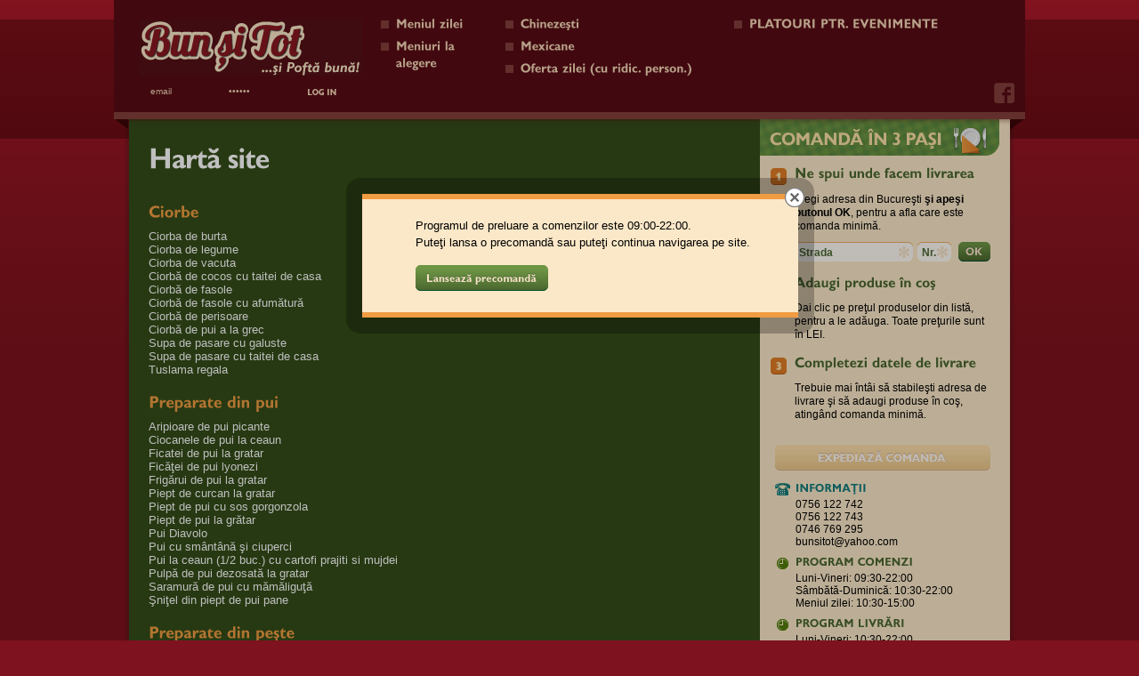

--- FILE ---
content_type: text/html;charset=UTF-8
request_url: http://www.bunsitot.ro/comenzi/views/site/sitemap.html;jsessionid=ECDE83AA0A61FA15FF63991BCCC30D15
body_size: 6656
content:
<!DOCTYPE html PUBLIC "-//W3C//DTD XHTML 1.0 Strict//EN" "http://www.w3.org/TR/xhtml1/DTD/xhtml1-strict.dtd">
<html xmlns="http://www.w3.org/1999/xhtml"><head><script type="text/javascript" src="/comenzi/javax.faces.resource/jsf.js.html?ln=javax.faces"></script><link type="text/css" rel="stylesheet" href="/comenzi/javax.faces.resource/site.css.html?ln=css" /><link type="text/css" rel="stylesheet" href="/comenzi/javax.faces.resource/jquery-tooltip.css.html?ln=css" /><link type="text/css" rel="stylesheet" href="/comenzi/javax.faces.resource/custom-theme/jquery-ui.css.html?ln=css" /><script type="text/javascript" src="/comenzi/javax.faces.resource/util.js.html?ln=js"></script><script type="text/javascript" src="/comenzi/javax.faces.resource/jquery.js.html?ln=js"></script><script type="text/javascript" src="/comenzi/javax.faces.resource/jquery-ui.js.html?ln=js"></script><script type="text/javascript" src="/comenzi/javax.faces.resource/jquery-tooltip.js.html?ln=js"></script><script type="text/javascript" src="/comenzi/javax.faces.resource/jquerytimers.js.html?ln=js"></script><script type="text/javascript" src="/comenzi/javax.faces.resource/cufon-yui.js.html?ln=js"></script><script type="text/javascript" src="/comenzi/javax.faces.resource/GSDB_700.font.js.html?ln=js"></script><script type="text/javascript" src="/comenzi/javax.faces.resource/init.js.html?ln=js"></script>		

	<meta http-equiv="Cache-Control" content="no-cache" />
	<meta http-equiv="Pragma" content="no-cache" />
	<meta http-equiv="Expires" content="Mon, 06 Jan 1999 00:00:01 GMT" />
	
	<meta http-equiv="Content-Type" content="text/html; charset=UTF-8" />
	
	<title>Bun şi Tot / Hartă site</title>
	
	<link rel="icon" href="/comenzi/favicon.ico" /></head><body>
    	
    	<div id="container"><div id="notificare-inchis">
		<div id="notificare-content">
			<a href="#" class="x" onclick="$('#notificare-inchis').hide(); $('#cover-all').hide(); return false;">a</a>
			<h5 style="display:none;">Restaurantul este închis</h5>
				<p>
					Programul de preluare a comenzilor este 
					09:00-22:00.<br />
				Puteţi lansa o precomandă sau puteţi continua navigarea pe site.</p>
			<input type="button" class="b-precomanda" onclick="$('#notificare-inchis').hide(); $('#cover-all').hide(); return false;" />
		</div></div><a id="cover-all" name="cover-all" href="/comenzi/views/site/welcome.html;jsessionid=D71AE0ED00B574FE86796E0F11733CA4" onclick="$('#atentionare-inchis').hide(); $('#notificare-inchis').hide(); $('#holiday-warning').hide(); $('#cover-all').hide(); return false;"> </a>
		 
	<div id="ajaxProgress" class="ajaxProgress">
		 
	</div>
	
<!--	<div id="notificare-top">    
		<a id="notificare-link" href="#"></a>
	</div>-->

	<div id="menu">
		<ul id="menu-top">	
			<li id="login-form">
				<div id="login-form-div">
						<form name="f" action="comenzi/j_spring_security_check" method="post">
							<input name="j_username" type="text" id="login-email" />
							<input name="j_password" type="password" id="login-password" />
							<input type="submit" value=" " id="login-button" />
						</form>
				</div>
			</li>
			
			<li class="bunsitot"><h1><a href="/comenzi"><img src="/comenzi/javax.faces.resource/bunsitot.png.html?ln=images" /></a></h1></li>
			
			<li class="coloane-meniu">
						<ul class="coloana">
								<li class="main "><a href="/comenzi/views/site/productMenu/viewProductMenus.html;jsessionid=D71AE0ED00B574FE86796E0F11733CA4" class="mainLink">Meniul zilei</a>
								</li>

								<li class="main "><a href="/comenzi/views/site/productMenu/viewProductMenus.html;jsessionid=D71AE0ED00B574FE86796E0F11733CA4?allDays=1" class="mainLink">Meniuri la<br/> alegere</a>
								</li>
						</ul>
						<ul class="coloana">
									<li class="main "><a id="chineze-ti" name="chineze-ti" href="/comenzi/views/site/product/viewProducts.html;jsessionid=D71AE0ED00B574FE86796E0F11733CA4?categoryId=4" class="mainLink">Chinezeşti</a>
									</li>
									<li class="main "><a id="mexicane" name="mexicane" href="/comenzi/views/site/product/viewProducts.html;jsessionid=D71AE0ED00B574FE86796E0F11733CA4?categoryId=15" class="mainLink">Mexicane</a>
									</li>
									<li class="main "><a id="oferta-zilei---cu-ridic--person--" name="oferta-zilei---cu-ridic--person--" href="/comenzi/views/site/product/viewProducts.html;jsessionid=D71AE0ED00B574FE86796E0F11733CA4?categoryId=41" class="mainLink">Oferta zilei  (cu ridic. person.)</a>
									</li>
						</ul>
						<ul class="coloana">
						</ul>
						<ul class="coloana">
									<li class="main "><a id="platouri-ptr--evenimente" name="platouri-ptr--evenimente" href="/comenzi/views/site/product/viewProducts.html;jsessionid=D71AE0ED00B574FE86796E0F11733CA4?categoryId=24" class="mainLink">PLATOURI PTR. EVENIMENTE </a>
									</li>
						</ul>
			</li>
			
			<a id="bunsitot-facebook" href="http://facebook.com/bunsitot" title="Bun şi Tot pe Facebook"> </a>
		</ul>
		
		<!-- c1 -->
		
		<div id="menu-underbar"><div id="menu-shadow"> </div></div>
		
	</div>
	
	<div id="body-top" class="verde"></div>
	
	<script type="text/javascript">

	  var _gaq = _gaq || [];
	  _gaq.push(['_setAccount', 'UA-18416352-1']);
	  _gaq.push(['_trackPageview']);

	  (function() {
	    var ga = document.createElement('script'); ga.type = 'text/javascript'; ga.async = true;
	    ga.src = ('https:' == document.location.protocol ? 'https://ssl' : 'http://www') + '.google-analytics.com/ga.js';
	    var s = document.getElementsByTagName('script')[0]; s.parentNode.insertBefore(ga, s);
	  })();

	</script>
			
			<div id="content" style="margin-top:0px;">
				<div id="content-shadow"></div>		

	<div id="text">
		<h2>Hartă site</h2><div class="sitemap">
			<dl class="lista">
						<dt class="category level-2"><a href="/comenzi/views/site/product/viewProducts.html;jsessionid=D71AE0ED00B574FE86796E0F11733CA4?categoryId=25">Ciorbe</a>
						</dt>
							<dd>Ciorba de burta<br />Ciorba de legume<br />Ciorba de vacuta<br />Ciorbă de cocos cu taitei de casa<br />Ciorbă de fasole<br />Ciorbă de fasole cu afumătură<br />Ciorbă de perisoare<br />Ciorbă de pui a la grec <br />Supa de pasare cu galuste<br />Supa de pasare cu taitei de casa<br />Tuslama regala<br />
							</dd>
						<dt class="category level-2"><a href="/comenzi/views/site/product/viewProducts.html;jsessionid=D71AE0ED00B574FE86796E0F11733CA4?categoryId=26">Preparate din pui</a>
						</dt>
							<dd>Aripioare de pui picante<br />Ciocanele de pui la ceaun<br />Ficatei de pui la gratar<br />Ficăţei de pui  lyonezi<br />Frigărui de pui la gratar<br />Piept de curcan la gratar<br />Piept de pui cu sos gorgonzola<br />Piept de pui la grătar<br />Pui Diavolo<br />Pui cu smântână şi ciuperci<br />Pui la ceaun  (1/2 buc.) cu cartofi prajiti si mujdei<br />Pulpă de pui dezosată la gratar<br />Saramură de pui cu mămăliguţă<br />Şniţel din piept de pui pane<br />
							</dd>
						<dt class="category level-2"><a href="/comenzi/views/site/product/viewProducts.html;jsessionid=D71AE0ED00B574FE86796E0F11733CA4?categoryId=27">Preparate din peşte</a>
						</dt>
							<dd>Crap la grătar<br />Crap prăjit cu mămăliguţă şi mujdei<br />File de salau in crusta crocanta<br />File de salau in sos meuniere<br />Păstrăv la grătar (250-300 gr)<br />Saramură de crap cu mămăliguţă<br />Somon medalion la gratar<br />
							</dd>
						<dt class="category level-2"><a href="/comenzi/views/site/product/viewProducts.html;jsessionid=D71AE0ED00B574FE86796E0F11733CA4?categoryId=28">Preparate din vită</a>
						</dt>
							<dd>Antricot de manzat  la gratar 350g (Pret special)<br />Antricot de vacuta cu sos gorgonzola<br />Antricot de vacuta la gratar(fara os)<br />Muşchi de vita la grătar<br />Muşchit de vacuta  cu sos gorgonzola( Pret special)<br />Şniţel vienez (din vrabioara de manzat)<br />
							</dd>
						<dt class="category level-2"><a href="/comenzi/views/site/product/viewProducts.html;jsessionid=D71AE0ED00B574FE86796E0F11733CA4?categoryId=29">Preparate din porc</a>
						</dt>
							<dd>Ceafă de porc la grătar<br />Cotlet de porc cu sos de ciuperci<br />Cotlet de porc in sos vanatoresc<br />Escalop de porc  cu ciuperci (din muschi file de porc)<br />Escalop zingara(din muschi file de porc cu bacon si ciuperci)<br />Filé de porc  pe straturi de kaiser şi caşcaval<br />Muschi  file de porc la gratar<br />Muschi file cu sos provincial<br />Muschiulet de porc la gratar<br />Scăricică de porc  la grătar<br />Şniţel de porc pane<br />
							</dd>
						<dt class="category level-2"><a href="/comenzi/views/site/product/viewProducts.html;jsessionid=D71AE0ED00B574FE86796E0F11733CA4?categoryId=30">Tradiţionale</a>
						</dt>
							<dd>Carne de porc la garnita<br />Carne de porc la garnita cu zdrente de ou si mamaliguta<br />Cotlet de berbecut <br />Cârnaciori  de porc la gratar<br />Iahnie de Fasole / Varza calita  cu carnaciori<br />Iahnie de fasole / Varza calita cu ciolan afumat<br />Mici  (1 buc.)<br />Pastrama  de berbecut cu mamaliguta(oferta de toamna)<br />Pastrama de berbecut <br />Sarmalute in foi de varza (4 buc.)<br />Tigaie picantă mixta<br />Tochitură moldovenească cu ou si mămăliguţă<br />
							</dd>
						<dt class="category level-2"><a href="/comenzi/views/site/product/viewProducts.html;jsessionid=D71AE0ED00B574FE86796E0F11733CA4?categoryId=31">Garnituri</a>
						</dt>
							<dd>Cartofi condimentaţi<br />Cartofi natur<br />Cartofi prajiti de casa cu parmezan<br />Cartofi prăjiţi<br />Cartofi ţărăneşti<br />Ciuperci la gratar / sote<br />Ciuperci soté<br />Legume la grătar / sote<br />Mămăliguţă<br />Orez basmati<br />Orez cu legume<br />Piure de cartofi (natural)<br />Varză călită<br />
							</dd>
						<dt class="category level-2"><a href="/comenzi/views/site/product/viewProducts.html;jsessionid=D71AE0ED00B574FE86796E0F11733CA4?categoryId=33">Salate</a>
						</dt>
							<dd>Salată de ardei copţi<br />Salată de castraveţi muraţi<br />Salată de murături<br />Salată de roşii cu telemea de vaca<br />Salată de varză<br />Salată de vară<br />Salată verde<br />
							</dd>
						<dt class="category level-1"><a href="/comenzi/views/site/product/viewProducts.html;jsessionid=D71AE0ED00B574FE86796E0F11733CA4?categoryId=4">Chinezeşti</a>
						</dt>
							<dd>Calamar sechuan cu orez basmati<br />Creveţi decorticaţi în chop-suey cu orez basmati<br />Frigărui de pui în sos chinezesc cu orez basmati<br />Nudeln (paste chinezesti) cu legume<br />Nudeln cu pui (paste chinezesti)<br />Nudeln cu vita<br />Orez basmati<br />Orez cu fructe de mare<br />Orez cu legume <br />Orez cu legume si ciuperci<br />Orez cu legume si curry (picant)<br />Orez cu ou<br />Orez cu pui<br />Orez cu vita<br />Pui cu legume în chop-suey cu orez basmati<br />Pui kun-bao (picant) si orez basmati<br />Pui în sos de cocos şi curry (picant) cu orez basmati<br />Salau  pané în sos de curry şi cocos cu orez basmati<br />Salau  în sos chinezesc cu orez basmati<br />Spaghete de orez cu pui (furnici în copac)<br />Spaghete de orez cu vita (furnici in copac)<br />Vită cu ceapă si orez basmati<br />Vită cu urechi de lemn şi ţelină (putin iute) cu orez basmati<br />Vită sechuan (iute) cu orez basmati<br />
							</dd>
						<dt class="category level-1"><a href="/comenzi/views/site/product/viewProducts.html;jsessionid=D71AE0ED00B574FE86796E0F11733CA4?categoryId=15">Mexicane</a>
						</dt>
							<dd>Burrito de pui<br />Burrito de vită<br />Encelada de pui<br />Encelada de vită<br />Fajitas de pui picantă<br />Fajitas de vită<br />Flautas cu legume<br />Flautas de pui<br />Quesadilla de pui<br />Quesadilla vegetariană<br />Tacos de pui<br />Tacos de vită<br />Tortilla<br />Tostadas cu ton<br />Tostadas cu ton<br />
							</dd>
						<dt class="category level-1"><a href="/comenzi/views/site/product/viewProducts.html;jsessionid=D71AE0ED00B574FE86796E0F11733CA4?categoryId=24">PLATOURI PTR. EVENIMENTE </a>
						</dt>
							<dd>Platou aperitiv I ( 4-6 persoane)<br />Platou aperitiv II (4-6 persoane) <br />Platou aperitiv cald(4-6 persoane)<br />Platou aperitiv de Craciun( 4-6 persoane) <br />Platou branzeturi ( 4-6 persoane)<br />Platou cald de Craciun( 4-6 persoane)<br />Platou festiv (4-6 persoane)<br />Platou garnituri (4-6 persoane)<br />Platou legume la grătar (4-6 pers.)<br />Platou mix-grill (2-3 persoane)<br />Platou mix-grill (4-6 persoane)<br />Platou peşte şi fructe de mare(4-6 pers.)<br />Platou vegetarian (4-6 pers)<br />
							</dd>
						<dt class="category level-1"><a href="/comenzi/views/site/product/viewProducts.html;jsessionid=D71AE0ED00B574FE86796E0F11733CA4?categoryId=41">Oferta zilei  (cu ridic. person.)</a>
						</dt>
							<dd>Apa minerala<br />Apa plata <br />Ardei umpluti cu sos de smantana<br />BUCATARULl va recomanda:<br />Carnaciori de porc la gratar<br />Cartofi natur<br />Cartofi prajiti<br />Ceafa de porc la gratar<br />Chiftelute de pui marinate cu piure de cartofi<br />Ciolan pe varza<br />Ciorba de burta <br />Ciorba de fasole <br />Ciorba de perisoare<br />Ciorba de pui a la grec<br />Ciorba de pui cu taitei de casa<br />Ciorba de vacuta<br />Ciuperci la gratar<br />Clatite cu ciocolata<br />Clatite cu dulceata de visine<br />Coaste de porc la garnita cu mamaliguta<br />Cola doza<br />Cotlet de porc la gratar<br />Dovlecel panne<br />Fanta doza<br />Fasole cu carnati <br />File de salau in crusta crocanta<br />Frigarui de pui la gratar<br />Iahnie de fasole <br />Legume la gratar<br />Mamaliguta<br />Mamaliguta cu branza si smantana<br />Mancare de mazare<br />Meniul zilei<br />Mici (3 buc) <br />Orez basmati<br />Orez cu legume<br />Orez cu ou<br />Oua incaierate cu sal de gogonele<br />Paine<br />Papanasi cu dulceata de visine<br />Pastrav la gratar<br />Piept de curcan la gratar<br />Piept de pui crispy<br />Piept de pui la gratar <br />Piure de cartofi (natural)<br />Pui cu smantana si ciuperci si orez basmati<br />Pulpa de pui dezosata la gratar<br />Salata asortata<br />Salata de ardei copti<br />Salata de castraveti murati<br />Salata de muraturi <br />Salata de sfecla rosie<br />Salata de varza<br />Saramura de pui cu mamaliguta<br />Sarmalute in foi de varza (3 buc)<br />Snitel de curcan <br />Snitel de pui panne<br />Snitel vienez <br />Sprite doza<br />Supa de pasare cu galuste( sau taitei de casa)<br />Tortilla<br />VINERI  ptr comenzi cu ridic. person.0756 122 742, 0756 122 743<br />Varza calita<br />Varza calita cu mamaliguta<br />
							</dd>
			</dl></div><div class="sitemap">
			<dl class="lista">
				<dt class="category level-1"><a href="/comenzi/views/site/productMenu/viewProductMenus.html;jsessionid=D71AE0ED00B574FE86796E0F11733CA4?allDays=1">Meniuri la alegere</a>
				</dt>
						<dd>Meniu  snitel de pui<br />Meniu aripioare de pui (6 buc)<br />Meniu carnaciori de porc la gratar<br />Meniu caşcaval pané<br />Meniu ceafa<br />Meniu chinezesc<br />Meniu crap la grătar<br />Meniu ficatei <br />Meniu frigarui de pui<br />Meniu medalion de somon la gratar<br />Meniu mexican<br />Meniu mici<br />Meniu pastrav<br />Meniu piept de curcan<br />Meniu piept de curcan la gratar<br />Meniu pui ciopartit <br />Meniu pulpa de pui dezosata la gratar<br />Meniu sandwichul casei<br />Meniu sarmale<br />Meniu sarmale<br />Meniu snitel de curcan <br />
						</dd>
					
				<dt class="category level-1"><a href="/comenzi/views/site/productMenu/viewProductMenus.html;jsessionid=D71AE0ED00B574FE86796E0F11733CA4">Meniul zilei</a>
				</dt>
						<dd>M1 - Meniu special de prânz M1<br />M2 - Meniu special de prânz M2<br />
						</dd>
						<dd>M1 - Meniu special de prânz M1<br />M2 - Meniu special de prânz M2<br />
						</dd>
						<dd>M1 - Meniu special de prânz M1<br />M2 - Meniu special de prânz M2<br />
						</dd>
						<dd>M1 - Meniu special de prânz M1<br />M2 - Meniu special de prânz M2<br />
						</dd>
						<dd>M1 - Meniu special de prânz M1<br />M2 - Meniu special de prânz M2<br />
						</dd>
			</dl></div>
	</div><div id="right">
		<h3>Comandă în 3 paşi</h3>
		<div id="orders">
<form id="orderForm" name="orderForm" method="post" action="/comenzi/views/site/sitemap.html;jsessionid=D71AE0ED00B574FE86796E0F11733CA4" enctype="application/x-www-form-urlencoded">
<input type="hidden" name="orderForm" value="orderForm" />
<span id="orderForm:streetAddressPanel">
				<h4 id="pas1">Ne spui unde facem livrarea
				</h4>
				<p class="text">Alegi adresa din Bucureşti <b>şi apeşi butonul OK</b>, pentru a afla care este comanda minimă.
				</p><span id="orderForm:streetAddressEditPanel">
					<div class="input-required i-strada "><input id="orderForm:streetField" type="text" name="orderForm:streetField" maxlength="50" />
					</div>
					<div class="input-required i-nr "><input id="orderForm:numberField" type="text" name="orderForm:numberField" maxlength="10" />
					</div><input id="orderForm:sendStreetAddressButton" type="submit" name="orderForm:sendStreetAddressButton" value="" class="b-ok" onclick="jsf.util.chain(this,event,'clearDefaultAddress();','mojarra.ab(this,event,\'action\',\'orderForm:streetAddressPanel\',\'orderForm:streetAddressPanel orderForm:step3CommandPanel\',{\'onevent\':setupAJAXComponents2})');return false" /></span>
					<p class="text">
					</p>
				<p align="center" class="streetAddress invisible ">
					Valoarea minimă a comenzii: 
					-1
					LEI
					<input id="orderForm:minValueField" type="hidden" name="orderForm:minValueField" />
				</p></span>
										
			<h4 id="pas2">Adaugi produse în coş</h4>
			<p class="text">Dai clic pe preţul produselor din listă, pentru a le adăuga. Toate preţurile sunt în LEI.</p>
			<!--<p class="text">Bucataria chinezeasca este deschisa zilnic intre 09:00 si 15:00!</p>--><span id="orderForm:orderItemsPanel"></span><div id="orderForm:step3CommandPanel" style="height: 0px; font-size: 0px; line-height: 0px;">
				<script>
					$(document).ready(function(){setupStep3Panel(-1.0, 0.0)});
				</script></div>
			
			<h4 id="pas3">Completezi datele de livrare</h4>
			
		<div id="step3Panel1" style="display: none">
		
			<div class="titulatura"><table class="radioTable">
	<tr>
<td>
<input type="radio" name="orderForm:j_idt3378" id="orderForm:j_idt3378:0" value="CONTACT_TITLE_MISS" /><label for="orderForm:j_idt3378:0"> Dra.</label></td>
<td>
<input type="radio" name="orderForm:j_idt3378" id="orderForm:j_idt3378:1" value="CONTACT_TITLE_MRS" /><label for="orderForm:j_idt3378:1"> Dna.</label></td>
<td>
<input type="radio" name="orderForm:j_idt3378" id="orderForm:j_idt3378:2" value="CONTACT_TITLE_MR" /><label for="orderForm:j_idt3378:2"> Dl.</label></td>
	</tr>
</table>
			</div>
						
			<div class="pcampuri">
				<ul>
					<li>
						<label for="orderForm:lastNameField">Prenume</label>
						<div class="input-required "><input id="orderForm:lastNameField" type="text" name="orderForm:lastNameField" maxlength="50" />
						</div>
					</li>
					<li>
						<label for="orderForm:firstNameField">Nume</label>
						<div class="input-required "><input id="orderForm:firstNameField" type="text" name="orderForm:firstNameField" maxlength="50" />
						</div>
					</li>
					<li>
						<label for="orderForm:telephoneField">Telefon</label>
						<div class="input-required "><input id="orderForm:telephoneField" type="text" name="orderForm:telephoneField" maxlength="15" />
						</div>
					</li>
					<li>
						<label for="orderForm:emailField">E-mail</label>
						<div class="input-required "><input id="orderForm:emailField" type="text" name="orderForm:emailField" maxlength="60" />
						</div>
					</li>
				</ul>
			</div>
			
			<div class="titulatura" style="height: auto"><input id="orderForm:preorderField" type="checkbox" name="orderForm:preorderField" class="checkbox" onclick="mojarra.ab(this,event,'valueChange',0,'orderForm:preorderPanel',{'onevent':showAjaxProgress2})" />
				<label class="newline" for="orderForm:preorderField">Precomandă</label>
			</div><span id="orderForm:preorderPanel"></span>
				<div class="titulatura" style="height: auto"><input id="orderForm:userCreationField" type="checkbox" name="orderForm:userCreationField" class="checkbox" onclick="mojarra.ab(this,event,'valueChange',0,'orderForm:passwordEditPanel',{'onevent':showAjaxProgress2})" />
					<label class="newline" for="orderForm:userCreationField">Creează cont</label>
				</div><span id="orderForm:passwordEditPanel"></span>
			
			<div class="titulatura" style="height: auto"><input id="orderForm:releaseBillField" type="checkbox" name="orderForm:releaseBillField" class="checkbox" onclick="mojarra.ab(this,event,'valueChange',0,'orderForm:invoiceDataPanel',{'onevent':showAjaxProgress2})" />
				<label class="newline" for="orderForm:releaseBillField">Eliberează factură</label>
			</div><span id="orderForm:invoiceDataPanel"></span>
			
			<div class="titulatura" style="height: auto"><table id="orderForm:j_idt3446" class="radioTable">
	<tr>
<td>
<input type="radio" checked="checked" name="orderForm:j_idt3446" id="orderForm:j_idt3446:0" value="ADDRESS_TYPE_RESIDENTIAL_BUILDING" onclick="mojarra.ab(this,event,'valueChange','@this','orderForm:deliveryAddressPanel',{'onevent':showAjaxProgress2})" /><label for="orderForm:j_idt3446:0"> Cladire locuinte </label></td>
	</tr>
	<tr>
<td>
<input type="radio" name="orderForm:j_idt3446" id="orderForm:j_idt3446:1" value="ADDRESS_TYPE_OFFICE_BUILDING" onclick="mojarra.ab(this,event,'valueChange','@this','orderForm:deliveryAddressPanel',{'onevent':showAjaxProgress2})" /><label for="orderForm:j_idt3446:1"> Cladire birouri</label></td>
	</tr>
	<tr>
<td>
<input type="radio" name="orderForm:j_idt3446" id="orderForm:j_idt3446:2" value="ADDRESS_TYPE_HOUSE" onclick="mojarra.ab(this,event,'valueChange','@this','orderForm:deliveryAddressPanel',{'onevent':showAjaxProgress2})" /><label for="orderForm:j_idt3446:2"> Casa</label></td>
	</tr>
	<tr>
<td>
<input type="radio" name="orderForm:j_idt3446" id="orderForm:j_idt3446:3" value="ADDRESS_TYPE_OTHER" onclick="mojarra.ab(this,event,'valueChange','@this','orderForm:deliveryAddressPanel',{'onevent':showAjaxProgress2})" /><label for="orderForm:j_idt3446:3"> Altul</label></td>
	</tr>
</table>
			</div><div id="orderForm:deliveryAddressPanel" class="pcampuri">
				<ul>
					<li>
						<label for="orderForm:blockField">Bloc</label>
						<div class="input "><input id="orderForm:blockField" type="text" name="orderForm:blockField" maxlength="10" />
						</div>
					</li>
					<li>
						<label for="orderForm:staircaseField">Scara</label>
						<div class="input "><input id="orderForm:staircaseField" type="text" name="orderForm:staircaseField" maxlength="5" />
						</div>
					</li>
					<li>
						<label for="orderForm:floorField">Etaj</label>
						<div class="input "><input id="orderForm:floorField" type="text" name="orderForm:floorField" maxlength="10" />
						</div>
					</li>
					<li>
						<label for="orderForm:apartmentField">Apartament</label>
						<div class="input "><input id="orderForm:apartmentField" type="text" name="orderForm:apartmentField" maxlength="10" />
						</div>
					</li>
					<li>
						<label for="orderForm:intercomField">Interfon</label>
						<div class="input "><input id="orderForm:intercomField" type="text" name="orderForm:intercomField" maxlength="10" />
						</div>
					</li>
					<li>
						<label> </label>
						<div>
							<br /><br />
						</div>
					</li>
					<li style="height: auto; width: 240px;">
						<label for="orderForm:otherField">Alte detalii</label>
						<div class="textarea" style="height: auto"><textarea id="orderForm:otherField" name="orderForm:otherField"></textarea>
						</div>
					</li>
				</ul></div><input id="orderForm:agreementField" type="checkbox" name="orderForm:agreementField" class="checkbox" />
			<label class="newline " for="orderForm:agreementField">Sunt de acord cu <a href="/comenzi/continut/conditii-de-utilizare.html" target="_blank">termenii şi condiţiile</a>.</label><input id="orderForm:expediazaButton1" type="submit" name="orderForm:expediazaButton1" value="" class="expediaza" onclick="mojarra.jsfcljs(document.getElementById('orderForm'),{'orderForm:expediazaButton1':'orderForm:expediazaButton1','categoryId':''},'');return false" />
		</div>
		
		<div id="step3Panel2">
			<p class="text">
				Trebuie mai întâi  
				<span id="orderForm:step3Panel2-msg1" style="color: inherit; ">să stabileşti adresa de livrare şi</span>
				să adaugi produse în coş, atingând comanda minimă.
			</p>
			<input type="submit" id="expediazaButton2" class="expediaza expediaza-disabled" value=" " onclick="return false;" />
		</div>
						
			<ul class="info-orar">
				<li class="info">INFORMAŢII</li>
				<li class="text">0756 122 742<br /> 0756 122 743<br /> 0746 769 295<br />bunsitot@yahoo.com</li>
				<li class="orar">PROGRAM COMENZI</li>
				<li class="text">Luni-Vineri: 09:30-22:00<br />Sâmbătă-Duminică: 10:30-22:00<br />Meniul zilei: 10:30-15:00</li>
				<li class="orar">PROGRAM LIVRĂRI</li>
				<li class="text">Luni-Vineri: 10:30-22:00<br />Sâmbătă-Duminică: 11:00-22:00<br />Meniul zilei: 11:30-15:00</li>
			</ul><input type="hidden" name="javax.faces.ViewState" id="javax.faces.ViewState" value="1220601639958160922:-7521759387390503377" autocomplete="off" />
</form>
						
		</div></div>	
			</div>
		</div>	

    <div id="footer1">
		<div id="footer1-text1">
			Copyright
			©
			<script>
				<!--
				document.write(new Date().getFullYear());
				-->
			</script>
			Bun şi Tot şi Poftă bună.<br />Toate drepturile rezervate.
			<div id="footer1-text2"><a href="/comenzi/views/site/sitemap.html;jsessionid=D71AE0ED00B574FE86796E0F11733CA4">Hartă site</a> / 
									<a href="/comenzi/continut/contact.html">Contact</a> / 
									<a href="/comenzi/continut/cum-functioneaza.html">Cum funcţionează</a>
				<br />
				<a class="dark" href="/comenzi/continut/conditii-de-utilizare.html" target="_blank">Condiţii de utilizare</a> 
				<span> / </span>  
				<a class="dark" href="/comenzi/continut/acord-de-confidentialitate.html">Acord de confidenţialitate</a>
			</div>
		</div>
	</div>
	<div id="footer2">
		Preţurile sunt exprimate în LEI şi includ TVA. Imaginile din site sunt fotografii reale ale produselor comercializate de Bun si Tot.
	</div></body>
	
</html>

--- FILE ---
content_type: text/css
request_url: http://www.bunsitot.ro/comenzi/javax.faces.resource/site.css.html?ln=css
body_size: 7125
content:
/* Initializari */
body, div, ul, li, img, a, p, h1, h2, h3, h4, form, span, em, strong {
		margin: 0; border: 0; left: 0; top: 0; padding: 0;
		font-family: Trebuchet MS, Arial, Helvetica, sans-serif;
		list-style-type: none;	
	}
	em { font-style: normal; }
	a { cursor: pointer; } 
	p, li, ul, div, label, span { color: #333; }
	input, textarea, select, label {
		font-family: Trebuchet MS, Arial, Helvetica, sans-serif;
	}
	table, tbody, tr, th, thead, td { padding: 0; border: 0; margin: 0; }
	a, p { color: black; }
	 
/* Definitii */	
	
body { background: #7E121E url("/comenzi/javax.faces.resource/css/site/b-top.png.html") repeat-x left -5px fixed; } 
#body-top { background: transparent url("/comenzi/javax.faces.resource/css/site/b-page-red.png.html") repeat-y center top fixed; height: 100%; width: 100%; position: fixed; margin: 0; padding: 0; z-index: 0; min-width: 1006px; } 


h1 { display: block; padding: 22px 0 0 28px; }
h1 img { margin: 0; padding: 0; border: 0; }

#container {  margin: 0 auto; min-width: 1006px; }

#menu { width: 100%; position: fixed; z-index: 500; min-width: 1006px;  }

#menu-top { width: 1024px; height: 79px; margin: 0 auto; overflow: visible; position: relative; }
	
	#menu-top li.bunsitot { float: left; position: relative; } 
	
	#menu-top li.main { position: relative;  }
	
	#menu-top li.main a, #menu-top li.bunsitot a {
		list-style-type: none; height: 35px; color: white; display: block;  text-decoration: none; font-size: 14px; 
	}
	#menu-top li.bunsitot a { height: auto; width: 188px; }
	#menu-top li.main a { color: #fbe8c8; text-shadow: 0 -2px #35271A; height: 19px;
						  background: transparent url("/comenzi/javax.faces.resource/css/site/arrows.png.html") 10px 8px no-repeat scroll; } 
			
			
	#menu-top li.selected a { background-color: #2B2B2B; color: white; background-position: 2px 2px; }
	
	#menu-top li.main a:hover, #menu-top li.bunsitot a:hover { background-color: #843F3C; color: white; background-position: 11px -31px;}
	
	#menu-top li.bunsitot a:hover { background-color: transparent; }
	
	#menu-top li.main ul.submenu { position: absolute; top: 0px; z-index: 200; left: 110px; display: none; }
	#menu-top li.main:hover ul.submenu { display: block; }
	
	#menu-top li.main:hover a.mainLink { background-color: #843F3C; color: white; background-position: 11px -31px; height:auto; }
	
	
	
	#menu-top ul.submenu li a { display: block; color: #333333; background: none; height: auto; padding: 0; border: 0;
							background: transparent url("/comenzi/javax.faces.resource/css/site/b-submenu.png.html") repeat scroll;
							text-transform: none; text-shadow: none; padding: 5px 10px 4px; font-size: 12px; font-weight: bold;  }
		#menu-top ul.submenu li a.submenu-sh, #menu-top ul.submenu li a.submenu-sh:hover { height: 5px; background: transparent url("/comenzi/javax.faces.resource/css/site/b-submenu-sh.png.html") top left repeat-x scroll; cursor: default; min-width: 120px; }
							
		#menu-top ul.submenu li a:hover { color: #B12024; background-color: white; background-image: none; }
		
		ul#menu-top { height: 126px; background-color: #570D14; border-bottom: 8px #843F3C solid; }
	#menu-top li.main a, #menu-top li.selected a { min-width: 65px; display: block;  font-size: 14px; line-height: 1.4; font-weight: bold; padding: 3px 29px 3px 27px; color: #F6D7B7; border-right: 8px #570D14 solid; height:auto;}
	#menu-top li.selected a { color: white; background-color: #843F3C; background-position: 11px -71px; height:auto; }
	
	li.coloane-meniu { float: right; margin-top: 15px; margin-right: 60px; position: relative; z-index: 10000000; }
	
	
	
#menu-bar { background-color: #EF9C42; height: 29px; width: 1006px; margin: 0 auto; position: relative; z-index: 100; position: relative; }
	#menu-bar li { float: left; }
	#menu-bar li.first { padding-left: 10px; }
	#menu-bar li a { display: block; font-size: 13px; padding: 5px 14px 0px; height: 24px; text-decoration: none;  }
	#menu-bar li a:hover { background-color: white;  }
	#menu-bar li.selected a { background-color: #4C6930; color: white;  }
	
	#menu-shadow { position: relative; height: 15px; width: 990px; z-index: 10; top: 8px; margin: 0 auto;
					background: transparent url("/comenzi/javax.faces.resource/css/site/b-menu-sh.png.html") repeat-x;
	}
	
	#menu-underbar { position: relative; height: 20px; z-index: 10; top: -8px; width: 100%; min-width: 1006px;
					background: transparent url("/comenzi/javax.faces.resource/css/site/b-underbar.png.html") center top no-repeat; 
					
	}
	
#content { width: 990px; min-height: 300px; margin: 0 auto; border-top: 134px solid #F8E2CA; position: relative; margin-top: 32px;}
 #content-shadow { display: none; }
	
	#products, #altProducts, #text { width: 709px; float: left; min-height: 500px;  color: white; }
	
		h2 { padding: 24px 16px 225px; color: white; font-size: 35px; font-weight: normal; letter-spacing: -1px;
				background: transparent url("/comenzi/javax.faces.resource/css/site/meniul-zilei.jpg.html") right bottom no-repeat scroll; margin-bottom: 2px;
				border-bottom: 2px #8C2824 solid; position: relative;
		}
		
		h2.meniuri-alegere { background-image: url("/comenzi/javax.faces.resource/css/site/meniu-alegere.jpg.html") }
		
		div.row { padding: 10px 16px 11px; cursor: default; min-height: 42px; position: relative; background-position: center center; background-repeat: no-repeat; }
		div.row:hover { background: #570d14 url("") repeat-x 1px; background-position: right bottom; background-position: center center; background-repeat: no-repeat; }
		
			div.row h4 { color: #f6d294; font-size: 19px; width: 370px; line-height: 20px; padding-left: 31px; padding-top: 1px; }
			div.row h4.numar { width: 20px; font-size: 13px; padding-left: 10px; padding-top: 11px; position: absolute; }
			div.row p { color: #CF571C; font-size: 13px; width: 500px; line-height: 17px; padding-top: 4px; padding-left: 31px;}
				div.row-prices { position: absolute; width: 677px; height: 33px; padding: 10px 16px; }
			
			div.price { width: 89px; float: right; margin-left: 12px; padding-top: 1px; }
			div.price span { display: block; color: #CF571C; padding: 2px 8px; font-size: 12px; font-weight: bold; }
				a.add { display: block; width: 89px; height: 19px; color: #F6D7B7; font-weight: bold; text-shadow: 0 -1px #2F3F1F;
					background: transparent url("/comenzi/javax.faces.resource/css/site/buton-bg.png.html") left top no-repeat scroll; font-size: 12px; padding: 2px 2px 2px 6px; text-decoration: none; }
				a.add-hover { color: white; background-position: center left; }
				a.add-pressed { background-position: left bottom; padding: 3px 2px 1px 6px; }
				
	#text { background-color: #344C19; padding: 22px; width: 665px; }
		
		#text h2 { color: white; padding: 6px 0 12px; background: none; font-size: 32px; border: 0; }		
		#text p.intro { color: #EF9C42; font-weight: bold; padding-bottom: 10px; }
		
		#text dl { background: url("/comenzi/javax.faces.resource/css/site/big123.png.html") left top no-repeat scroll; 
					margin: 0; margin-top: 8px; position: relative; min-height: 186px; }
		#text dl dt { color: #EF9C42; font-weight: bold; font-size: 18px; width: 240px; padding: 10px 0 8px 25px; }
		#text dl dd { color: white; font-size: 13px; margin: 0; width: 240px; padding-left: 25px; padding-bottom: 10px; }
			#text #big2 { background-position: 160px center; }
			#text #big3 { background-position: left -520px; }
			#text dl dd.imagine { width: 353px; height: 172px; padding: 0; position: absolute; background-color: none;
				left: 289px; top: 12px; margin-bottom: 10px; }
	
	#right { width: 281px; margin-left: 709px; background-color: #fbe8c8; min-height: 500px; }
		#right h3, #horizontal h3 { text-indent: -500px; padding: 0; height: 41px; background: url("/comenzi/javax.faces.resource/css/site/comanda.png.html") left top no-repeat scroll; 
					 overflow: hidden;
		}
		#right #orders { padding: 12px; padding-bottom: 18px; }
		#right h4, #horizontal h4 { color: #4C6930; padding-left: 27px; background: transparent url("/comenzi/javax.faces.resource/css/site/123.gif.html") left 2px no-repeat scroll;
							height: 21px; padding-bottom: 8px; }
			#right h4#pas1 { margin-bottom: 1px; }
			#right h4#pas2 { background-position: left -76px; margin-top: 16px; }
			#right h4#pas3 { background-position: left -154px; margin-top: 16px }
			#horizontal h4#pas2 { background-position: left -76px; }
			#horizontal h4#pas3 { background-position: left -154px; }
			
			#right p.text, #horizontal p.text { padding: 0 10px 0 27px; color: black; font-size: 12px; margin-bottom: 10px; line-height: 1.25; }
				div.input { height: 22px; background: url("/comenzi/javax.faces.resource/css/site/f-input.png.html") right top no-repeat scroll;  }
				div.input-required { height: 22px; background: url("/comenzi/javax.faces.resource/css/site/f-input-s.png.html") right top no-repeat scroll;  }
				input, select {  border: 0; margin: 0; height: 18px; color: #4C6930; font-size: 12px; 
				background: transparent url("/comenzi/javax.faces.resource/css/site/f-input-left.png.html") 0 0 no-repeat scroll; padding: 3px 5px 1px; }
				
				select { height: 21px; padding-top: 3px; margin-top: 1px; padding: 1px 0px; background: /*url("/comenzi/javax.faces.resource/css/site/f-input-left.png.html") left top no-repeat scroll;*/ none; background-color: #fffbf6; }
				
				select.textbox { display: block; margin-left: 5px; min-width: 55%; border-top: 1px orange solid; padding: 1px; margin-top: 3px; }
				.pcampuri div.select { width: 63px; background: url("/comenzi/javax.faces.resource/css/site/f-select.png.html") center left no-repeat scroll; padding-left: 4px; }
					div.i-strada { width: 133px; float: left; margin-left: 27px; }
						div.i-strada input { width: 123px; vertical-align: top; font-weight: bold; }
					div.i-nr { width: 38px; float: left; margin: 0px 8px 0 5px; }
						div.i-nr input { width: 28px; vertical-align: top; font-weight: bold; }
					input.b-ok { width: 36px; height: 22px; background: url("/comenzi/javax.faces.resource/css/site/b-ok.png.html") left top no-repeat scroll; cursor: pointer; vertical-align: top; }
					input.b-ok-hover { background-position: left center; }
					input.b-ok-pressed { background-position: left bottom; }
			
		#right div.list { width: 257px; }		
			
		#right div.top, #right div.bottom { height: 6px; background: transparent url("/comenzi/javax.faces.resource/css/site/b-order-list.png.html") center top no-repeat scroll; }
		#right div.bottom { background-position: center bottom; }
		#right div.middle, #right div.total
		{ background-color: #FFFBF6; font-size: 12px; padding: 4px 10px 4px 27px; width: 220px; position: relative; }
			#right input.pers { position: absolute; width: 13px; height: 13px; left: 9px; top: 6px;
							background: transparent url("/comenzi/javax.faces.resource/css/site/b-pers.png.html") right top no-repeat scroll; cursor: pointer; }
			#right input.pers:hover { background-position: left center; }
			#right input.pers-selected { background-position: left top; }
			#right strong { font-weight: bold; color: #4C6930; font-size: 13px; line-height: 1.25;
							display: block; width: 130px; padding-bottom: 2px; }
			#right span.gramaj { color: #939393; }
			#right span.gramaj em { font-style: normal; color: black; }
			#right div.line { width: 257px; height: 2px; border-top: 4px #FFFBF6 solid; border-bottom: 5px #FFFBF6 solid; }
			#right div.middle p { padding: 0; margin-top: 2px; position: relative; }
			#right div.middle p.first { margin: 0 0 4px; }
			#right div.middle p.pers-item { color: #E07C26;  }
			#right div.middle p.pers-item-titlu { 
		            color:#CF571C; 
		            font-size:11px;
		            font-weight:bold;
		            margin-top:2px;
		            padding:0;
		            position:relative;
		            text-transform:uppercase;
        	}
			
			#right input.pmx { width: 13px; height: 13px; cursor: pointer; display: block; padding: 0; float: right; margin-top: 2px;
								background: transparent url("/comenzi/javax.faces.resource/css/site/b-pmx.png.html") left top no-repeat scroll; }
			#right input.pmx:hover { background-position: left bottom; }
				#right input.b-p { margin-left: 3px; margin-right: 5px;  }
				#right input.b-m { background-position: center top;  }
				#right input.b-m:hover { background-position: center bottom; }
				#right input.b-x { background-position: right top; float: right; margin-left: 5px;}
				#right input.b-x:hover { background-position: right bottom; }
			#right span.pmx { height: 13px; position: absolute; left: 129px; top: 1px;}
				#right span.pmx em { font-weight: bold; color: #4C6930; font-size: 12px; display: block; float: right; width: 39px;
										text-align: right; overflow: hidden;
									}
					#right p.pers-item span.pmx input.b-p { margin-right: 62px; }
					/*#right p.pers-item span.pmx input.b-x { display: none; }*/
					
			#right span.total em { width: 100px; font-size: 13px; }
				#right span.total input.b-x { background: transparent url("/comenzi/javax.faces.resource/css/site/b-totalx.png.html") top left no-repeat scroll; }
				#right span.total input.b-x:hover { background-position: bottom left; }
					
		#right div.total { background-color: transparent; padding-top: 7px; padding-bottom: 0; }
			#right div.total span.pmx { top: 6px; }
			
		span.tooltip { display: block; padding: 12px 8px 9px; background: transparent url("/comenzi/javax.faces.resource/css/site/f-tooltip.png.html") left top no-repeat scroll; 
						color: white; font-size: 11px; line-height: 1.25px; position: absolute; width: 85px; left: -1px; top: 15px; }
						
		label.newline { font-size: 12px; padding-left: 26px; display: block; }
		label.inline { font-size: 12px; padding-right: 10px; display: block; float: left; padding-top: 3px; }
		
		input.checkbox { display: block; float: left; height: 16px; margin-left: 5px; margin-top: 1px; background-image: none; }
		input.radio { display: block; float: left; margin-left: 5px; margin-right: 7px; background-image: none;   }
		
		div.titulatura { height: 22px; margin: 4px 0 2px; }
		
		div.pcampuri { margin-left: 5px; font-size: 12px; }
			div.i-4campuri { width: 112px; }
			
		.pcampuri div { width: 112px; margin-right: 9px; }
			.pcampuri input { width: 102px; }
			.pcampuri ul { margin-bottom: 1px; }
		.pcampuri ul { height: 90px; }
		.pcampuri li { float: left; height: 44px; width: 121px; }
		
		div.red { background-image: url("/comenzi/javax.faces.resource/css/site/f-input-red.png.html"); }
			div.red input { background-image: url("/comenzi/javax.faces.resource/css/site/f-input-red-left.png.html"); color: white; }
		label.red { color: #C0272D; font-weight: bold; }
		
		input.expediaza { width: 242px; height: 29px; background: transparent url("/comenzi/javax.faces.resource/css/site/b-expediaza.png.html") left top no-repeat scroll; 
						  cursor: pointer; margin: 16px 0px 11px 5px;	}
		input.expediaza-hover { background-position: left center; }
		input.expediaza-pressed { background-position: left bottom; }
		input.expediaza-disabled { background: transparent url("/comenzi/javax.faces.resource/css/site/b-expediaza-inactiv.png.html") left top no-repeat scroll; cursor: default; }
		
		ul.info-orar { font-size: 12px; }
		ul.info-orar li { padding: 2px; padding-left: 28px; background: transparent url("/comenzi/javax.faces.resource/css/site/pict.png.html") 4px 2px no-repeat scroll; color:#4C6930; font-size:12px; font-weight:bold; }
			ul.info-orar li.orar { background-position: 4px -22px; margin-top: 5px; text-transform: uppercase;  }
			ul.info-orar li.info { text-transform: uppercase; color: #157c7c;  }
			
#footer1 { height: 70px; background: transparent url("/comenzi/javax.faces.resource/css/site/b-footer1.png.html") repeat-x scroll; margin-top:-3px; z-index: 2500; float: none;
			position: relative; }
	#footer1-text1 { width: 958px; margin: 0 auto; padding: 19px 16px; font-size: 11px; color: #B3B2B3; position: relative; }
		#footer1-text2 { position: absolute; color: #E07C26; width: 958px; padding: 16px 16px;  text-align: right; line-height: 1.75; }
			#footer1-text2 a { color: #CCCBCB; }
			#footer1-text2 a.dark { color: #989898; }
			#footer1-text2 span { color: #676767; }
#footer2 { text-align: center; background-color: #333333; color: #fbe8c8; font-size: 11px; padding: 8px 0 12px; margin-top: -1px; z-index: 2; position: relative; }
			
div#horizontal { width: 970px; background-color: #fbe8c8; height: 45px; padding: 10px; position: relative; padding-top: 7px; }
	div#horizontal h3 { margin-top: 4px; background-image: url("/comenzi/javax.faces.resource/css/site/comanda2.png.html"); }
	div#horizontal #orders { height: 20px; width: 965px; padding: 10px; float: right; position: absolute; padding-top: 12px; 	
								padding-right: 15px; }
	div#horizontal h4 { float: right; padding-top: 0; margin-left: 18px; letter-spacing: 0px; }
	div#horizontal h4#pas1 { margin-left: 0; }
	div#horizontal h4 span { display: block; font-size: 11px; color: #4C6930; font-weight: normal; 
								padding-top: 1px; padding-left: 1px; letter-spacing: 0; }
								
div#benzi { background-color: #fbe8c8; padding: 0 0px 10px 10px; height: 472px; overflow: hidden; width: 980px; }
	#benzi div.banda { width: 70px; border-right: 10px #fbe8c8 solid; cursor: pointer;
						background: #FFAC00 url("/comenzi/javax.faces.resource/css/site/b1.jpg.html") no-repeat center center scroll; float: left; height: 470px; }
	
	#benzi div.banda#b2 { background-image: url("/comenzi/javax.faces.resource/css/site/b2.jpg.html"); }
	#benzi div.banda#b3 { background-image: url("/comenzi/javax.faces.resource/css/site/b3.jpg.html"); }
	#benzi div.banda#b4 { background-image: url("/comenzi/javax.faces.resource/css/site/b4.jpg.html"); margin-right: 0; }
	#benzi div.activa { width: 730px; }
	#benzi div.inactiva { width: 70px; }
	#benzi div.banda-text { background: transparent url("/comenzi/javax.faces.resource/css/site/b-overlay.png.html") repeat scroll; font-size: 22px; 
							color: white; font-weight: normal; height: 53px; padding: 8px 0 8px 13px; }
	#benzi div.banda-text span { color: white; font-weight: normal; font-style: normal; padding-top: 1px;
								font-size: 12px; display: block; display: none; } 
	#benzi div.activa span { display: block; }
	
#footer1 { float: none; clear: both; }

	
	
	#benzi-loc { width: 1100px; position: relative; height: 470px; }
	div#benzi { width: 970px; padding: 0; border-left: 10px solid #fbe8c8; border-right: 10px solid #fbe8c8; overflow: hidden; }
	
	div.textarea { padding: 0; padding-top: 6px; background: transparent url("/comenzi/javax.faces.resource/css/site/f-textarea-t.png.html") center top no-repeat scroll; width: 233px; margin-bottom: 8px; }
	
	div.textarea textarea { 
		width: 223px; border: 0; resize: none;
		border:0 none; color:#4C6930; font-size:12px; margin:0; padding:0px 5px;
		background: #fffbf6 url("/comenzi/javax.faces.resource/css/site/f-textarea-b.png.html") center bottom no-repeat scroll;
		min-height: 75px; overflow: hidden;	
	} 
	
	.banda { border-right: 10px #FCE1A7 solid; }
 	
 /* */
 
 	#benzi-loc { width: 1100px; }
 	div#benzi { height: 481px; }
 	.banda-text strong, div.banda-text { overflow:hidden; height: 25px; }
 	.banda-text span { width: 700px; overflow:hidden; }
 	div.banda-text strong { /* line-height: 10px; */ float: left; display: block; padding-top: 6px; height: 25px; }
 	
 	div.banda-text strong.short {width: 36px; }
 	
 	.activa div.banda-text strong.short, .inactiva div.banda-text strong.long  { width: 0px; }
 	div.banda-text em { width: 412px; font-style: normal; overflow: hidden; display: block; height: 25px; }
 	.inactiva div.banda-text span { opacity: 0; width: 700px; overflow: hidden;  }
 	#benzi div.banda-text span { padding-left: 1px; line-height: 24px; float: none; clear: both; height: 25px; }
 	
 	#footer1-text1 { line-height: 1.5; }
	
	ul.coloana { float: left; }
	ul.coloana li.main { float: none; clear: both; }
	
/* Utile */

.msgInfo {
	padding: 10px;
	color: #FFF;
	font-weight: bold;
}

.msgError {
	padding: 10px;
	color: #A00;
	font-weight: bold;
}

table.radioTable {
	border-collapse: collapse;
	border: none;
	padding: 0px;
	margin: 0px; 
	clear: right;
}

table.radioTable input {
	display: block; float: left; margin-left: 5px; padding-right: 9px; background-image: none;
}

table.radioTable label {
	font-size: 12px; padding-right: 10px; display: block; float: left; padding-top: 3px; padding-left: 5px;
}

.invisible {
	display: none;
}

a.button-pressed {
	background-position: left bottom;	
}	

#right p.red {
	color: #F00;
	font-weight: bold;
}

.ajaxProgress {
	position: fixed;
	width: 100%;
	z-index: 100000;
	display: none;
	background: url("/comenzi/javax.faces.resource/css/site/asteptati.gif.html") center center no-repeat;
	height: 100%;
	max-height: 900px;
}

/* Order add panel */
.orderAddPanel .itemLabel {	color: #FFF; margin-right: 8px; }

.orderAddPanel .itemLabel-highlighted { font-weight: bold;
 			background-color: #EF9C42; color: #344C19; background-color: #EF9C42; color: #344C19; }
 			
.orderAddPanel a.itemAdd { 
        margin-right: 4px; font-weight: bold; text-decoration: none; text-shadow: 0 -1px #8fb765;   
        -moz-border-radius: 3px; 
        background-color: #6D9544;
        color: #273C0E;
        padding-left:3px; 
        padding-right:3px;
}

.orderAddPanel a.itemAdd:hover { background-color: #a9d180; }

.orderAddPanel dl.lista dd { line-height: 1.8; }

/* Search box */
div#searchBox {
	position: fixed;
	left: 0px;
	padding: 4px;
	z-index: 600;
	font-size: 12px;
	width: 100%; top: 100%; margin-top: -32px; padding: 6px; background-color: #FBE8C8;
    border: 0; padding-left: 18px; padding-right: 18px; 
    color: #4c6930;
}

div#searchBox input {
	padding: 1px;
	border: 1px solid #999;
	background: none;	
	margin-left: 5px;
	margin-right: 5px;
	background: #FFF;
	padding-left: 4px; padding-right: 4px; 
	font-size: 12px; 
	-moz-border-radius: 4px;
	color: #4c6930; 
	font-weight: bold;
}

div#searchBox span {
	font-weight: bold;	
}

div#searchBox a {
	text-decoration: none;	
	padding:2px 7px; color: #FBE8C8; text-shadow: 0 -1px #b75a1c;
	font-weight: bold; background-color: #E07C26;
}
div#searchBox a:hover { color: white; }

input.b-schimba, input.b-schimba-hover, input.b-schimba-pressed { width: 100px; height: 22px; background: url("/comenzi/javax.faces.resource/css/site/b-schimba.png.html") left top no-repeat scroll; cursor: pointer; vertical-align: top; }
input.b-schimba-hover { background-position: left center; }
input.b-schimba-pressed { background-position: left bottom; }

p.streetAddress {
		text-align: left; color: #4C6930; font-weight: bold; font-size: 13px;
		padding: 0 10px 0 27px; margin-bottom: 10px; line-height: 1.25;
	}
	
/* menu subcategorii */

ul#meniu-subcategorii { padding: 6px 0; width: 160px; background: url("/comenzi/javax.faces.resource/css/site/bg-dark3h.png.html") left top repeat scroll;
    position: absolute; top: 79px; left: 17px; z-index: 300; }
ul#meniu-subcategorii li a { text-decoration: none; display: block; font-size: 12px; color: white; padding: 1px 14px;
    text-shadow: 0 1px black; font-weight: bold; }
    ul#meniu-subcategorii li a:hover { color: #EF9C42; background: url("/comenzi/javax.faces.resource/css/site/menu-bg2.png.html") left top repeat scroll; }
ul#meniu-subcategorii:hover { background-image: url("/comenzi/javax.faces.resource/css/site/bg-dark3.png.html"); }

ul#meniu-subcategorii-ob { padding: 6px 0; width: 160px; background: url("/comenzi/javax.faces.resource/css/site/bg-dark3h.png.html") left top repeat scroll;
    position: absolute; top: 79px; left: 17px; z-index: 300; }
ul#meniu-subcategorii-ob li a { text-decoration: none; display: block; font-size: 12px; color: white; padding: 1px 14px;
    text-shadow: 0 1px black; font-weight: bold; }
    ul#meniu-subcategorii-ob li a:hover { color: #EF9C42; background: url("/comenzi/javax.faces.resource/css/site/bg-dark3.png.html") left top repeat scroll; }
ul#meniu-subcategorii-ob:hover {background: url("/comenzi/javax.faces.resource/css/site/menu-bg2.png.html") left top repeat scroll; }
	
/* final comanda */
	
	table.final-comanda { width: 100%; font-size: 13px; vertical-align: top; margin-top: 18px; margin-bottom: 8px; }
	table.final-comanda thead tr { font-weight: bold; vertical-align: middle; text-align: left; text-transform: uppercase; color: #FBE8C8; font-size: 13px; }
	table.final-comanda thead th { border-bottom: 2px solid #616327; padding-bottom: 6px;}
	table.final-comanda ul.alb { margin-left: 20px; }
	table.final-comanda ul.alb li { color: white; }
	table.final-comanda td { padding: 6px 0px 7px; vertical-align: top; border-top: 2px dotted #616327; }
	table.final-comanda tbody tr.first td { border-top: 0;}
	table.final-comanda tbody tr.last td { border-top: 0; border-bottom: 2px solid #616327; padding-top: 4px; padding-bottom: 4px; }
	table.final-comanda .center { text-align: center; }
	table.final-comanda .right { text-align: right; padding-right: 8px; }
	table.final-comanda td.nrcrt { text-align: right; width: 48px; padding-right: 25px; padding-left: 12px; }
	table.final-comanda th.nrcrt { padding-left: 8px; text-align: left; }
	table.final-comanda .cantitate { text-align: center; padding-left: 25px; padding-right: 25px; }
	table.final-comanda .total td { background-color: #EF9C42; font-weight: bold; color: #344C19; border: 0; font-size: 14px; }
	#text dl.lista dd, #text dl.lista dt { padding-left: 0; width: auto; }
	#text dl.lista { background: none; }
	#text dl.lista dt a { text-decoration: none; color: #EF9C42; }
	
/* notificare content */	

/*	#notificare-top { height: 39px; background: transparent url("/comenzi/javax.faces.resource/css/site/notice-mz-2.png.html") center top; position: fixed; top: 0;  width: 100%; z-index: 2000; min-width: 1006px; */
/*	#notificare-top { height: 39px; background: transparent url("/comenzi/javax.faces.resource/css/site/bunsitot-top-chinezesti-3.png.html") center top; position: fixed; top: 0;
                        width: 100%; z-index: 2000; min-width: 1006px; } */
	#notificare-top { height: 39px; background: transparent url("/comenzi/javax.faces.resource/css/site/concediu-de-odihna.png.html") center top; position: fixed; top: 0;
                        width: 100%; z-index: 2000; min-width: 1006px; }

	#notificare-august { height: 39px; background: transparent url("/comenzi/javax.faces.resource/css/site/top-aug2015.png.html") center top; position: fixed; top: 0;
		width: 100%; z-index: 2000; min-width: 1006px; }
        #notificare-link { display: block; width: 100%; height: 32px; }
        .offset32 { margin-top: 32px; }
	
	#notificare-content { padding: 20px; background-color: #FBE8C8; width: 450px; border-top: 6px #EF9C42 solid; border-bottom: 6px #EF9C42 solid;   }
	#notificare-inchis { position: fixed; left: 50%;  background: transparent url("/comenzi/javax.faces.resource/css/site/b-overlay.png.html") repeat scroll; z-index: 10000000000; margin-left: -251px; margin-top: 200px; cursor: default; padding: 18px; -moz-border-radius: 16px; -webkit-border-radius: 16px;  }
	#notificare-content h5 { font-size: 18px; margin: 0px 0 6px; padding-left: 40px; background: transparent url("/comenzi/javax.faces.resource/css/site/ceas.png.html") left top no-repeat scroll; height: 27px; padding-top: 2px; color: #C0272D; }
	#notificare-content p { font-size: 13px; margin: 0; line-height: 1.5; padding-left: 40px; }
	
	#atentionare-content { padding: 20px; background-color: #FBE8C8; width: 450px; border-top: 6px #EF9C42 solid; border-bottom: 6px #EF9C42 solid;   }
	#atentionare-inchis { position: fixed; left: 50%;  background: transparent url("/comenzi/javax.faces.resource/css/site/b-overlay.png.html") repeat scroll; z-index: 100000000000; margin-left: -251px; margin-top: 200px; cursor: default; padding: 18px; -moz-border-radius: 16px; -webkit-border-radius: 16px;  }
	#atentionare-content h5 { font-size: 18px; margin: 0px 0 6px; padding-left: 40px; background: transparent url("/comenzi/javax.faces.resource/css/site/atentie.png.html") 1px 3px no-repeat scroll; height: 27px; padding-top: 2px; color: #C0272D; }
	#atentionare-content p, #atentionare-content ul li { font-size: 13px; margin: 0; line-height: 1.5; padding-left: 40px; }
	
	#holiday-warning-content { padding: 20px; background-color: #FBE8C8; width: 450px; border-top: 6px #EF9C42 solid; border-bottom: 6px #EF9C42 solid;   }
	#holiday-warning { position: fixed; left: 50%;  background: transparent url("/comenzi/javax.faces.resource/css/site/b-overlay.png.html") repeat scroll; z-index: 100000000000; margin-left: -251px; margin-top: 200px; cursor: default; padding: 18px; -moz-border-radius: 16px; -webkit-border-radius: 16px;  }
	#holiday-warning-content h5 { font-size: 18px; margin: 0px 0 6px; padding-left: 40px; background: transparent url("/comenzi/javax.faces.resource/css/site/atentie.png.html") 1px 3px no-repeat scroll; height: 27px; padding-top: 2px; color: #C0272D; }
	#holiday-warning-content p, #holiday-warning-content ul li { font-size: 13px; margin: 0; line-height: 1.5; padding-left: 40px; }


#body-top.verde { background-image: url("/comenzi/javax.faces.resource/css/site/b-page-green.png.html") ; }

/* form modificare detalii */

	#text ul.form-modifica li { color: white; padding-bottom: 7px; clear: both; position: relative;  font-size: 12px; color: #EF9C42;}
	#text ul.form-modifica li label { color: white; font-size: 12px; width: 100px; padding-right: 18px; text-align: right; float: left; padding-top: 4px; }
	#text ul.form-modifica li input, #text ul.form-modifica li textarea, #text ul.form-modifica li select { font-size: 12px; color: #4C6930; background: none; background-color: #fbe8c8; border-top: 1px #edae67 solid; width: 200px; border: 0; padding: 1px 5px; margin-right: 5px; }
	p.not-first { margin-top: 16px; }
	#text ul.form-modifica li select { width: 140px; padding: 1px 1px; }
	
	input.b-salveaza, input.b-salveaza-hover, input.b-salveaza-pressed { width: 143px; height: 29px; background: url("/comenzi/javax.faces.resource/css/site/b-salveaza.png.html") left top no-repeat scroll; cursor: pointer; margin-top: 14px; margin-left: 117px;}
	input.b-salveaza-hover { background-position: left center; }
	input.b-salveaza-pressed { background-position: left bottom; }
	
.meniuri-subtitlu { color: #7c121d; font-size: 20px; padding: 6px 16px 3px 15px; background-color: #CF571C; cursor: default; font-weight: bold;	
}


li#login-form { position: absolute; width: 230px; z-index: 110000; padding-left: 25px; margin-top: 91px; line-height: 1; }
div#login-form-div, div#login-form-div form { height: 30px; width: 258px; }				
div#login-form-div { margin-left: 8px; }				
div#login-form-div input { float: left; margin: 3px; margin-top:5px; }				
			
	input#login-email, input#login-password { color: #F6D7B7; width: 72px; height: 13px;  font-size: 10px; font-family: Verdana, Trebuchet MS, sans-serif;  padding-top: 0px; padding-bottom: 2px; background: none; background-color: transparent; }
	input#login-email { margin-left: 8px; }
	
	li#login-form:hover input#login-email, li#login-form:hover input#login-password, 
	li#login-form.focus input#login-email, li#login-form.focus input#login-password 
	{ background: url("/comenzi/javax.faces.resource/css/site/b-input-login.png.html") no-repeat scroll; }
	
	li#login-form.focus2 {}
	
	input#login-button { width: 44px; height: 15px; background: url("/comenzi/javax.faces.resource/css/site/b-login.png.html") left top no-repeat scroll; 
				cursor: pointer; }
	input#login-button:hover { background-position: left bottom; }
	
	a.x { width: 24px; height: 24px; background: transparent url("/comenzi/javax.faces.resource/css/site/x.png.html") no-repeat scroll; overflow: hidden; text-indent: 1000px; display: block; position: absolute; left: 492px; top: 10px; }
	
	input.b-precomanda, input.b-precomanda-hover, input.b-precomanda-pressed { width: 149px; height: 29px; background: url("/comenzi/javax.faces.resource/css/site/b-precomanda.png.html") left top no-repeat scroll; cursor: pointer; margin-top: 16px; margin-left: 40px;}
	input.b-precomanda-hover { background-position: left center; }
	input.b-precomanda-pressed { background-position: left bottom; }
	
	.pcampuri li.nofloat { width: 242px; margin-bottom: 8px; height: auto; }
	
	 div#login-form-div #userForm input { color: #F6D7B7; width: auto; height: auto; font-size: 10px; font-family: Verdana, Trebuchet MS, sans-serif; padding: 0; background: none; background-color: transparent; cursor: pointer; margin-top: 0px; padding-bottom: 1px; margin-bottom: 0px; }
	 div#login-form-div #userForm input:hover { background-color: #843F3C; }
	 div#login-form-div #userForm ul { height: 10px; padding-top: 4px; }
	 div#login-form-div #userForm li { padding-right: 2px; margin-right: 2px; border-right: 2px #843F3C solid; float: left; }
	 div#login-form-div #userForm li.last { padding-right: 0; margin-right: 0; border-right: 0px; }
	 div#login-form-div #userForm li.none { padding-right: 0; margin: 0; border: 0; margin-top: -1px; }
	 div#login-form-div #userForm li.none img { padding-left: 1px; }
	 div#login-form-div #userForm { margin-left: -8px; width: 272px; }
	 
	.radioTable input { margin-top: 2px; }
	.info-orar li.text { background: none; color: black; font-weight: normal; font-size: 12px; }
	
	#benzi-loc a, #benzi-loc a:visited { display: block; border: 0; text-decoration: none; height: 100%; }
	
	a#cover-all { width: 100%; height: 100%; position: fixed; background: transparent url("/comenzi/javax.faces.resource/css/site/b-overlay.png.html") repeat scroll; cursor: pointer; z-index: 100000000; }
	a#cover-all-2 { width: 100%; height: 100%; position: fixed; background: transparent url("/comenzi/javax.faces.resource/css/site/b-overlay.png.html") repeat scroll; cursor: pointer; z-index: 100000000; }
	
	#atentionare-content .b-ok { margin-left: 40px; margin-top: 18px; }
	
	span.genericLabel { margin-left: 5px; font-size: 12px; }
	
	#altProducts.no-image h2 { background-image: none; padding-bottom: 50px; height: 45px; color: #F6D294; }
	#altProducts.no-image h2 em.overlay { background: none; color: #EF9C42; }
	
	#altProducts div.row { min-height: 167px; background-position: center center; background-repeat: no-repeat; }
	
	#altProducts.categorie { min-height: 80px; }
	#altProducts.categorie a  { text-decoration: none; background: transparent url("/comenzi/javax.faces.resource/css/site/b-overlay.png.html") repeat scroll; }
	#altProducts.categorie a:hover  { background: none; }
	#altProducts.categorie a div.row { cursor: pointer; background-repeat: no-repeat; background-position: 240px bottom; border-bottom: 0px #7c121d solid; height: 20px; background-attachment: none; min-height: auto; min-height: 0; }
	#altProducts.categorie a div.row h4 { padding-left: 3px; }
	
	h2 span { display: block; font-size: 18px; color:#FFF; font-weight:bold; } 
	p.intro span { color: white; }
	
	h2 em.overlay { display: block; height: 50px; position: absolute; background: transparent url("/comenzi/javax.faces.resource/css/site/bg-dark3.png.html") repeat scroll;  width: 693px; font-size: 34px; color: white; font-weight: normal; 
	padding-left: 16px; padding-top: 28px; text-shadow: 0 1px 1px black;
	}
	
	div.mz p { padding-top: 2px; font-weight: bold; }
	div.mz div.price span { display: block; }
	
	span.category-overlay { width: 469px; height: 63px; position: absolute; display: block; left: 240px;
		background: none;
	}
	
	#altProducts.categorie div.row:hover span.category-overlay { background: transparent url("/comenzi/javax.faces.resource/css/site/b-overlay.png.html") repeat scroll; }
	
	#products.no-image em.overlay, #altProducts.categorie em.overlay, #products h2.meniuri-alegere em.overlay, #products h2.meniul-zilei em.overlay { width: auto; padding: 12px 20px 8px 16px; height: auto; font-size: 29px; margin-top: 22px; background: transparent url("/comenzi/javax.faces.resource/css/site/bg-dark3.png.html") repeat scroll; }
	
	a#bunsitot-facebook { display: block; position: absolute; left: 989px; top: 93px; width: 23px; height: 23px; background: url("/comenzi/javax.faces.resource/css/site/facebook.png.html") left top no-repeat; z-index: 20000000; text-decoration: none; }
	a#bunsitot-facebook:hover { background-position: right top; }

#notificare-top-inchis { height: 39px; background: transparent url("/comenzi/javax.faces.resource/images/bunsitot-notice.png.html") center top;position: fixed; top: 0; width: 100%; z-index:9999; min-width: 1006px;}


--- FILE ---
content_type: application/javascript
request_url: http://www.bunsitot.ro/comenzi/javax.faces.resource/init.js.html?ln=js
body_size: 3821
content:
// Initializari
$(document).ready(function() {	
	if (!jQuery.browser.msie) {
		Cufon.replace('h2');			
		Cufon.replace('h5');			
		Cufon.replace('#horizontal #orders h4 strong');
		Cufon.replace('#right #orders h4');
		Cufon.replace('#text p.intro');
		Cufon.replace('#text dt');
		Cufon.replace('.row a', { textShadow: '0 -1px #2F3F1F'});
		Cufon.replace('.row h4');
		Cufon.replace('#menu-top li.main a.mainLink');
		Cufon.replace('#menu-top li.selected a.mainLink');
		Cufon.replace('#menu-bar a');
		Cufon.replace('.banda-text strong');	
		Cufon.replace('.meniuri-subtitlu', { textShadow: '0 -1px #e89065'});	
		Cufon.replace('ul.info-orar li.orar');	
		Cufon.replace('ul.info-orar li.info');	
	}
});

function setupAJAXComponents1_2(data) {
	setupAJAXComponents1(data);
	
	setupAJAXComponents2(data);
}

// Initializare componente continute in formulare AJAX
// Componetele sunt reatasate dupa fiecare request partial AJAX
// Componentele din lista de produse din cos
function setupAJAXComponents1(data) {
	showAjaxProgress2(data);
	
	initDisableExpediazaButton();
	
	if (data.status=='success') {
		// Tooltip - link-uri adaugare optiuni
		$(".pers-item a").tooltip({
			showURL: false
		});
		$("p.first input").tooltip({
			showURL: false
		});
		
		// Buton personalizare element comanda
		$("#right div.middle > input:first-child").click(function(event) {
			var elem = $(this);
			var parent = this.parentNode;
			if (elem.hasClass('pers-selected')) {
				$("p.pers-item-titlu", parent).hide();
				$("p.pers-item a", parent).hide();
				$("p.pers-item span.pmx", parent).hide();
				$("table.menuAlternativesTable", parent).hide();
				
				elem.removeClass('pers-selected');
				
				$("> input:nth-child(2)", parent).val('0');
				$("> input:nth-child(2)", parent).trigger('change');
			} else {
				$("p.pers-item-titlu", parent).show();
				$("p.pers-item a", parent).show();
				$("p.pers-item span.pmx", parent).show();
				$("table.menuAlternativesTable", parent).show();
				
				elem.addClass('pers-selected');
				
				$(".pers-data", document.getElementById("orderForm:orderItemsPanel")).val('0'); // Le inchid pe restul
				
				$("> input:nth-child(2)", parent).val('1');
				$("> input:nth-child(2)", parent).trigger('change');
			}
		});
		
		// In cazul in care utilizatorul a completat adresa -> se trimite valoarea
		var b = true;
		var streetField2 = document.getElementById('orderForm:streetField');
		if (!streetField2 || streetField2.value=='Strada' || !streetField2.value)
			b = false;
		var numberField2 = document.getElementById('orderForm:numberField');
		if (!numberField2 || numberField2.value=='Nr.' || !numberField2.value)
			b = false;
		if (b) {
			fun = document.getElementById("orderForm:sendStreetAddressButton").onclick();
		}
	}
}

//Initializare componente continute in formulare AJAX
//Componetele sunt reatasate dupa fiecare request partial AJAX
//Componentele din zona de editare a adresei
function setupAJAXComponents2(data) {
	showAjaxProgress2(data);
	
	initDisableExpediazaButton();
	
	if (data.status=='success') {
		// Initializare buton cu clasa b-ok
		$("input.b-ok").hover(
				function() {
					$(this).addClass("b-ok-hover");
				},
				function() {
					$(this).removeClass("b-ok-hover");
				}
		);
		$("input.b-ok").mousedown(function() {
			$(this).addClass('b-ok-pressed');
		});
		$(document).mouseup(function() {
			$("input.b-ok").removeClass('b-ok-pressed');
			$("input.b-schimba").removeClass('b-schimba-pressed');
			$("input.b-precomanda").removeClass('b-precomanda-pressed');
			$("input.b-salveaza").removeClass('b-salveaza-pressed');
			$("input.expediaza").removeClass('expediaza-pressed');
			$("a.add").removeClass('add-pressed');
		});
		
		
		// Initializare buton cu clasa b-schimba
		$("input.b-schimba").hover(
				function() {
					$(this).addClass("b-schimba-hover");
				},
				function() {
					$(this).removeClass("b-schimba-hover");
				}
		);
		$("input.b-schimba").mousedown(function() {
			$(this).addClass('b-schimba-pressed');
		});
		
		// Autocomplete strada
		$(document.getElementById('orderForm:streetField')).autocomplete({
			source: function(request, response) {
				$.ajax({
					url: "/comenzi/StreetNames",
					dataType: "text",
					data: {
						search: transformLocaleChars(request.term)
					},
					success: function(data) {
						var pData = data.split("\n");
						var matcher = new RegExp( $.ui.autocomplete.escapeRegex(transformLocaleChars(request.term)), "i");
						pData = $.map(pData, function(item) {
							if (!item || item.length==0)
								return null;

							if (!matcher.test(item))
								return null;
							
							return {
								label: item.replace(
										new RegExp(
												"(?![^&;]+;)(?!<[^<>]*)(" +
												$.ui.autocomplete.escapeRegex(transformLocaleChars(request.term)) +
												")(?![^<>]*>)(?![^&;]+;)", "gi"
											), "<strong>$1</strong>" ),
								value: item
							};
						});
						response(pData);
					}
				})
			},
			minLength: 2
		});
		
		// Valori implicite pentru campurile "strada" si "nr."
		var streetField = $(document.getElementById('orderForm:streetField'));
		if (streetField) {
			if (streetField.val()=="")
				streetField.val('Strada');
			streetField.focus(function() {
				if (streetField.val()=="Strada")
					streetField.val("");
			});
			streetField.blur(function() {
				if (streetField.val()=="")
					streetField.val("Strada");
			});
		}
		
		var numberField = $(document.getElementById('orderForm:numberField'));
		if (numberField) {
			if (numberField.val()=="")
				numberField.val('Nr.');
			numberField.focus(function() {
				if (numberField.val()=="Nr.")
					numberField.val("");
			});
			numberField.blur(function() {
				if (numberField.val()=="")
					numberField.val("Nr.");
			});
		}
	}
}

// Sterge valorile implicite din campurile "strada" si "nr."
function clearDefaultAddress() {
	var streetField = $(document.getElementById('orderForm:streetField'));
	if (streetField && streetField.val()=="Strada")
		streetField.val('');
	
	var numberField = $(document.getElementById('orderForm:numberField'));
	if (numberField && numberField.val()=="Nr.")
		numberField.val('');
	
	return true;
}

/* BENZI */

var $mo = false;
var $dur = 900;
		
$(document).ready(function() {	
	
	
	function nextPhoto() {
	
			var $time=3000;
		
			$("#benzi").everyTime($time, function() {
												
					if ($(".activa").index()<3) {	
					
						fadeToLong($(".activa").next());
						
						$(".activa").next().animate({width: "730px"},{duration: $dur, queue: false, complete: function() { 
							$(this).addClass("activa"); 
							$(this).removeClass("inactiva"); 
							} 
						});
					} else {
					
						fadeToLong($("#b1"));
					
						$("#b1").animate({width: "730px"},{duration: $dur, queue: false, complete: function() { 
							$(this).addClass("activa"); 
							$(this).removeClass("inactiva"); 
							} 
						});
					}
					
					fadeToShort($(".activa"));
					
					$(".activa").animate({width: "70px"},{duration: $dur, queue: false, complete: function() { 
							$(this).addClass("inactiva"); 
							$(this).removeClass("activa");
						}
					});
					
				}); 
		
	}
	
	function fadeToLong($param) {
						$param.find(".short").animate({width: "0px"},{duration: $dur, queue: false});
						
						if (jQuery.browser.msie) {
						$param.find(".long").animate({width: "250px"},{duration: $dur, queue: false});
						} else {
						$param.find(".long").animate({width: "212px"},{duration: $dur, queue: false});
						}
						$param.find("span").animate({opacity: "1", width: "700px"},{duration: $dur, queue: false});
					}
					
	function fadeToShort($param) {
						$param.find(".short").animate({width: "36px"},{duration: $dur, queue: false});
						$param.find(".long").animate({width: "0px"},{duration: $dur, queue: false});
						$param.find("span").animate({opacity: "0", width: "0px"},{duration: $dur, queue: false});
					}
	
	function hoverActions() {
					
			$("#benzi").stopTime();
		
			$(".banda").mouseover(function() 
				{	
					if($(this).width()<"730") 
					{
					
						fadeToLong($(this));
						
						$(this).animate({width: "730px"},{duration: $dur, queue: false, complete: function() {
							$(this).addClass("activa"); 
							$(this).removeClass("inactiva"); 
							} 
						});		
							
						fadeToShort($(this).siblings());
						
						$(this).siblings().animate({width: "70px"},{duration: $dur, queue: false, complete: function() { 
							$(this).addClass("inactiva"); 
							$(this).removeClass("activa");
							}
						});	
					}					
			});	
		
		}

if (!$mo) { nextPhoto(); }

	$("#benzi").mouseout(function()  { nextPhoto(); });				
	$("#benzi").mouseover(function() { hoverActions(); });


/* End BENZI */

	// Pressed state - butoane adaugare produse in cos
	$("a.add").hover(
			function() {
				$(this).addClass("add-hover");
			},
			function() {
				$(this).removeClass("add-hover");
			}
	);
	
	
	$("a.add").mousedown(function() {
		$(this).addClass('add-pressed');
	});
	
	// Pressed state - buton expediaza din right
	$("input.expediaza").hover(
			function() {
				$(this).addClass("expediaza-hover");
			},
			function() {
				$(this).removeClass("expediaza-hover");
			}
	);
	
	
	
	$("input.expediaza").mousedown(function() {
		$(this).addClass('expediaza-pressed');
	});
	
	// Pressed state - buton salveaza modificari
	$("input.b-salveaza").hover(
			function() {
				$(this).addClass("b-salveaza-hover");
			},
			function() {
				$(this).removeClass("b-salveaza-hover");
			}
	);
	
	$("input.b-salveaza").mousedown(function() {
		$(this).addClass('b-salveaza-pressed');
	});
	
	// Pressed state - buton lansare precomanda
	$("input.b-precomanda").hover(
			function() {
				$(this).addClass("b-precomanda-hover");
			},
			function() {
				$(this).removeClass("b-precomanda-hover");
			}
	);
	
	$("input.b-precomanda").mousedown(function() {
		$(this).addClass('b-precomanda-pressed');
	});
	
	// Initializare componente AJAX
	setupAJAXComponents1({status: 'success'});
	setupAJAXComponents2({status: 'success'});
	
	// Focus componente formular login
	var emailField = $("#login-email");
	var passwdField = $("#login-password");
	emailField.val('email');
	passwdField.val('parola');
	
	$("#login-form").removeClass('focus');
	
	function loginFormFocusAct() {
		var emailField = $("#login-email");
		var passwdField = $("#login-password");
		var b = $("#login-form").hasClass('focus');
		var b2 = $("#login-form").hasClass('focus2');
		if (!emailField.val() && (!b && b2))
			emailField.val('email');
		if (!passwdField.val() && (!b && b2))
			passwdField.val('parola');
	}
	
	function loginFormBlurAct() {
		var emailField = $("#login-email");
		var passwdField = $("#login-password");
		var b = $("#login-form").hasClass('focus');
		var b2 = $("#login-form").hasClass('focus2');
		if (emailField.val()=='email' && (!b && !b2))
			emailField.val('email');
		if (passwdField.val()=='parola' && (!b && !b2))
			passwdField.val('parola');
	}
	
	$("#login-email").focus(function() {
		$("#login-form").addClass('focus');
		loginFormFocusAct();
		var elem = $(this);
		if (elem.val()=='email')
			elem.val('');
	});
	
	$("#login-password").focus(function() {
		$("#login-form").addClass('focus');
		loginFormFocusAct();
		var elem = $(this);
		if (elem.val()=='parola')
			elem.val('');
	});
	
	$("#login-email").blur(function() {
		$("#login-form").removeClass('focus');
		loginFormBlurAct();
		var elem = $(this);
		if (!elem.val())
			elem.val('email');
	});
	
	$("#login-password").blur(function() {
		$("#login-form").removeClass('focus');
		loginFormBlurAct();
		var elem = $(this);
		if (!elem.val())
			elem.val('parola');
	});
	
	$("#login-form").hover(
			function() {
				$(this).addClass('focus2');
				loginFormFocusAct();
			},
			function() {
				$(this).removeClass('focus2');
				loginFormBlurAct();
			}
	);
		
	// Initializare searchBox
	initSearchBox();
});

// Seteaza corect zona 3 din formularul de comanda
function setupStep3Panel(minOrderValue, totalPrice) {
	if (minOrderValue > 0 && minOrderValue <= totalPrice) {
		$("#step3Panel2").hide();
		$("#step3Panel1").show();
	} else {
		$("#step3Panel1").hide();
		
		if (minOrderValue > 0)
			$(document.getElementById("orderForm:step3Panel2-msg1")).hide();
		else
			$(document.getElementById("orderForm:step3Panel2-msg1")).show();
		
		$("#step3Panel2").show();
	}
}

function initDisableExpediazaButton() {
	$("#expediazaButton2").hover(
			function() {
				$("#step3Panel2 p.text").addClass("red");
			},
			function() {
				$("#step3Panel2 p.text").removeClass("red");
			}
	);
}

// Initializare searchBox

var searchResults;
var searchResultIndex = -1;
var isCtrlPressed = false;

function scrollSearchResult(next) {
	if (!searchResults || searchResults=="")
		return ;
	
	var searchResultsSize = searchResults.size();
	if (searchResultsSize==0)
		return ;
	
	if (next) {
		searchResultIndex++;
		if (searchResultIndex==searchResultsSize) {
			searchResultIndex = 0;
		}
	} else {
		if (searchResultIndex<0) {
			searchResultIndex = 0;
		} else {
			searchResultIndex--;
			if (searchResultIndex<0) {
				searchResultIndex = searchResultsSize - 1;
			}
		}
	}
	
	var scrollOff = $(searchResults.toArray()[searchResultIndex]).offset().top - 154;
	$('html,body').animate({scrollTop: scrollOff}, 500);
}

function doSearch(searchTxt) {
	searchResultIndex = -1;
	$("span.itemLabel").removeClass("itemLabel-highlighted");
	
	if (searchTxt && searchTxt!="") {
		searchResults = $("span.itemLabel").filter(function() {
						return transformLocaleChars($(this).text()).match(new RegExp(".*" + transformLocaleChars(searchTxt) + ".*", "i"));
					}); 
		$("#searchBox #searchBox-resultsMsg").text(searchResults.size() + " rezultate");
		searchResults.each(function(index, elem) {
			$(elem).addClass("itemLabel-highlighted");
		});
	} else {
		searchResults = "";
		$("#searchBox #searchBox-resultsMsg").text("0 rezultate");
	}
}

function initSearchBox() {
	$("#searchBox input").val("");
	
	$("#searchBox input").keyup(function() {
		var searchTxt = $(this).val();
		doSearch(searchTxt);
	});
	
	$("#searchBox a#searchBox-next").click(function(event) {
		event.preventDefault();
		scrollSearchResult(true);
	});	
	
	$("#searchBox a#searchBox-prev").click(function(event) {
		event.preventDefault();
		scrollSearchResult(false);
	});
	
	$("#searchBox a#searchBox-clear").click(function(event) {
		$("#searchBox input").val("");
		event.preventDefault();
		doSearch("");
	});
	
	$(document).keyup(function (e) { 
		if(e.which == 17) isCtrlPressed = false; 
	}).keydown(function (e) { 
		if(e.which == 17) isCtrlPressed = true; 
		if(e.which == 70 && isCtrlPressed == true) { 
			$("#searchBox input").first().focus(); 
			return $("#searchBox input").length == 0; 
		} else
		if(e.which == 38 && isCtrlPressed == true) {
			$("#searchBox input").first().blur();
			scrollSearchResult(false);
			return $("#searchBox input").length == 0; 
		} else
		if(e.which == 40 && isCtrlPressed == true) {
			$("#searchBox input").first().blur();
			scrollSearchResult(true);
			return $("#searchBox input").length == 0; 
		} 
	}); 
}

// Eliminare diacritice
function transformLocaleChars(str) {
	var tStr = str;
	
	if (!tStr)
		return ;
	
	var chars = [["â", "a"], ["ă", "a"], ["ş", "s"], ["ţ", "t"], ["é", "e"]];
	
	var n = chars.length;
	for (var i=0; i<n; i++) {
		var k = chars.length;
		chars[k] = new Array();
		chars[k][0] = chars[i][0].toUpperCase();
		chars[k][1] = chars[i][1].toUpperCase();
	}
	
	for (var i = 0; i<chars.length; i++) {
		var n = -1;
		while ((n = tStr.indexOf(chars[i][0])) >= 0) {
			tStr = tStr.replace(chars[i][0], chars[i][1]);
		}
	}
	
	return tStr;
}


--- FILE ---
content_type: application/javascript
request_url: http://www.bunsitot.ro/comenzi/javax.faces.resource/GSDB_700.font.js.html?ln=js
body_size: 30424
content:
/*!
 * The following copyright notice may not be removed under any circumstances.
 * 
 * Copyright:
 * Font software Copyright 1990, 1991, 1998 Adobe Systems Incorporated. Typeface
 * designs Copyright The Monotype Corporation. All rights reserved.
 * 
 * Trademark:
 * "Gill Sans" is a registered trademark of The Monotype Corporation in the United
 * States and/or other countries. "MT" is a trademark of Monotype Imaging, Inc.
 * Registered in U.S. Patent and Trademark Office and may be registered in certain
 * other jurisdictions.
 * 
 * Vendor URL:
 * http://www.agfamonotype.com.
 * 
 * License information:
 * http://www.agfamonotype.com/html/type/license.html.
 */
Cufon.registerFont({"w":500,"face":{"font-family":"GSDB","font-weight":700,"font-stretch":"normal","units-per-em":"1000","panose-1":"2 11 8 2 2 1 4 2 2 3","ascent":"682","descent":"-318","x-height":"6","bbox":"-59 -930 1149 239.218","underline-thickness":"50","underline-position":"-50","stemh":"91","stemv":"135","unicode-range":"U+0020-U+017E"},"glyphs":{" ":{"w":276},"!":{"d":"47,-592v0,-69,42,-109,80,-109v18,0,76,11,76,114v0,110,-39,303,-47,335v-11,42,-16,42,-26,42v-22,0,-23,0,-31,-25v-13,-40,-52,-255,-52,-357xm125,-159v45,0,82,37,82,83v0,44,-36,82,-82,82v-46,0,-83,-38,-83,-82v0,-46,38,-83,83,-83","w":250},"\"":{"d":"301,-439r-26,-133r0,-121r150,0r0,121r-23,133r-101,0xm80,-439r-26,-133r0,-121r150,0r0,121r-23,133r-101,0","w":479},"#":{"d":"38,-514r151,0r40,-187r93,0r-41,187r173,0r40,-187r92,0r-40,187r83,0r0,93r-100,0r-31,147r131,0r0,93r-149,0r-40,185r-93,0r41,-185r-175,0r-39,185r-92,0r39,-185r-83,0r0,-93r102,0r31,-147r-133,0r0,-93xm436,-421r-173,0r-31,147r174,0","w":667},"$":{"d":"505,-611r0,118v-30,-17,-100,-61,-178,-63r0,161v78,28,210,79,210,211v0,64,-42,172,-210,190r0,106r-95,0r0,-106v-83,-11,-139,-33,-205,-73r0,-127v112,72,163,78,205,82r0,-174v-79,-27,-200,-72,-200,-198v0,-45,23,-166,200,-186r0,-46r95,0r0,47v78,10,109,24,178,58xm232,-429r0,-127v-54,7,-65,43,-65,60v0,46,43,58,65,67xm327,-250r0,136v17,-4,72,-15,72,-67v0,-45,-47,-61,-72,-69","w":563},"%":{"d":"168,-629v-30,0,-46,21,-46,103v0,98,16,117,46,117v33,0,43,-25,43,-121v0,-59,-8,-99,-43,-99xm169,-701v76,0,142,56,142,181v0,30,-3,95,-40,138v-24,28,-61,45,-103,45v-65,0,-146,-40,-146,-182v0,-125,64,-182,147,-182xm612,-701r-370,709r-84,0r371,-709r83,0xm606,-288v-30,0,-46,21,-46,103v0,98,16,117,46,117v33,0,43,-25,43,-121v0,-59,-8,-99,-43,-99xm607,-360v76,0,142,56,142,181v0,30,-3,95,-40,138v-24,28,-61,45,-103,45v-65,0,-146,-40,-146,-182v0,-125,64,-182,147,-182","w":771},"&":{"d":"562,-363r141,0v-27,71,-59,123,-114,193r173,170r-195,0r-76,-73v-39,30,-111,81,-228,81v-136,0,-217,-81,-217,-173v0,-102,79,-155,151,-198v-43,-55,-69,-101,-69,-160v0,-107,91,-178,208,-178v112,0,186,69,186,160v0,92,-69,141,-126,182r102,100v30,-39,40,-56,64,-104xm407,-157r-134,-130v-43,32,-76,58,-76,101v0,48,47,80,97,80v20,0,55,-3,113,-51xm318,-436v40,-28,76,-55,76,-95v0,-8,-4,-63,-69,-63v-40,0,-63,29,-63,58v0,38,19,59,56,100","w":781},"(":{"d":"277,-701r97,0v-153,183,-174,343,-174,465v0,237,91,370,174,475r-97,0v-63,-61,-223,-216,-223,-470v0,-115,39,-239,100,-327v43,-63,94,-114,123,-143","w":396,"k":{"j":-37,"J":-62,"\u0134":-62}},")":{"d":"119,239r-97,0v153,-183,174,-343,174,-465v0,-237,-91,-370,-174,-475r97,0v63,61,223,216,223,470v0,115,-39,239,-100,327v-43,63,-94,114,-123,143","w":396},"*":{"d":"256,-441v14,43,44,105,44,152v0,30,-49,19,-78,19v-12,0,-35,-1,-35,-19v0,-14,22,-81,46,-152v-10,-4,-12,-5,-20,-12v-25,28,-52,54,-77,82v-20,22,-51,53,-66,15v-9,-22,-32,-39,-32,-66v0,-13,21,-21,50,-28v16,-4,95,-21,113,-25v-1,-3,-1,-20,0,-23v-22,-6,-121,-28,-141,-34v-55,-17,2,-57,11,-83v8,-13,11,-23,22,-23v26,0,98,94,120,120v7,-7,10,-9,20,-12v-10,-35,-45,-115,-45,-152v0,-30,54,-19,84,-19v10,0,27,0,27,21v0,31,-35,127,-43,150v11,3,14,4,22,12v26,-31,98,-116,120,-116v30,10,44,56,55,86v0,13,-15,17,-51,26v-18,4,-96,20,-112,24v1,4,3,19,0,23v18,4,97,20,113,25v44,14,66,15,38,55v-14,18,-23,51,-44,59v-43,-20,-85,-86,-119,-117v-9,7,-12,9,-22,12","w":490},"+":{"d":"61,-399r220,0r0,-220r105,0r0,220r220,0r0,105r-220,0r0,219r-105,0r0,-219r-220,0r0,-105","w":667},",":{"d":"64,157r0,-23v13,-17,40,-51,44,-131v-49,-20,-54,-63,-54,-77v0,-44,35,-82,83,-82v46,0,95,41,95,118v0,49,-18,103,-60,143v-38,37,-82,47,-108,52","w":281,"k":{"\u00b0":74,"'":54,"9":23,"1":25,"\"":59}},"-":{"d":"43,-297r258,0r0,131r-258,0r0,-131","w":344,"k":{"\u00b0":25,"7":22,"2":26,"\"":17}},".":{"d":"125,-159v45,0,82,37,82,83v0,44,-36,82,-82,82v-46,0,-83,-38,-83,-82v0,-46,38,-83,83,-83","w":250,"k":{"\u00b0":60,"'":44,"9":23,"1":22,"\"":48}},"\/":{"d":"415,-701r113,0r-360,709r-113,0","w":583},"0":{"d":"265,-701v122,0,231,106,231,353v0,78,-11,189,-66,269v-33,47,-93,87,-168,87v-72,0,-132,-39,-165,-82v-65,-84,-72,-206,-72,-272v0,-241,101,-355,240,-355xm261,-583v-59,0,-86,61,-86,226v0,188,27,247,91,247v69,0,80,-86,80,-258v0,-125,-14,-215,-85,-215","w":521},"1":{"d":"196,-693r110,0r0,693r-143,0r0,-472v-39,34,-84,57,-121,73r0,-137v94,-37,141,-129,154,-157","w":385},"2":{"d":"28,-511r0,-133v55,-38,122,-57,189,-57v136,0,229,80,229,209v0,34,-2,97,-71,200v-51,77,-99,128,-122,154r245,0r0,138r-480,0r0,-4v69,-79,164,-207,182,-232v44,-60,103,-141,103,-221v0,-82,-60,-117,-118,-117v-52,0,-96,18,-157,63","w":521},"3":{"d":"178,-419v51,-6,114,-20,114,-89v0,-51,-43,-83,-101,-83v-53,0,-95,20,-119,32r0,-115v174,-70,362,-7,368,152v2,63,-46,136,-94,154v29,13,109,50,109,162v0,52,-28,214,-235,214v-85,0,-136,-23,-165,-36r0,-115v99,34,104,36,140,36v65,0,108,-34,108,-93v0,-25,-10,-97,-125,-101r0,-118","w":521,"k":{"7":17,"1":17}},"4":{"d":"333,-701r108,0r0,424r57,0r0,105r-57,0r0,172r-143,0r0,-172r-272,0r0,-105xm141,-277r157,0r0,-216","w":521},"5":{"d":"91,-693r342,0r0,129r-216,0r0,147v132,-22,249,66,249,204v0,94,-63,221,-249,221v-56,0,-111,-10,-163,-31r0,-126v63,29,99,39,141,39v75,0,117,-40,117,-100v0,-80,-81,-101,-124,-101v-7,0,-52,0,-103,15","w":521,"k":{"7":20,"1":21}},"6":{"d":"246,-693r159,0r-154,254v127,-18,240,47,240,213v0,135,-98,234,-227,234v-126,0,-230,-90,-230,-243v0,-110,67,-221,102,-278xm268,-332v-54,0,-89,48,-89,111v0,84,46,111,85,111v25,0,92,-13,92,-115v0,-84,-56,-107,-88,-107","w":521,"k":{"\u00b0":27,"'":21,"7":23,"1":19,"\"":25}},"7":{"d":"33,-693r463,0r-269,714r-128,-48r200,-531r-266,0r0,-135","w":521,"k":{"\u00a2":22,";":21,"9":18,"8":18,"6":41,"5":18,"4":56,"1":20,".":69,"-":38,",":75}},"8":{"d":"149,-359v-52,-22,-104,-92,-104,-162v0,-75,53,-180,214,-180v159,0,216,103,216,183v0,91,-50,127,-102,159v57,21,118,98,118,174v0,55,-34,193,-229,193v-207,0,-232,-148,-232,-193v0,-77,61,-153,119,-174xm258,-307v-78,0,-78,83,-78,114v0,107,69,108,81,108v65,0,80,-67,80,-110v0,-34,-13,-112,-83,-112xm259,-608v-33,0,-75,23,-75,101v0,98,64,103,76,103v6,0,76,0,76,-105v0,-95,-66,-99,-77,-99","w":521},"9":{"d":"278,4r-160,0r148,-252v-8,1,-26,2,-41,2v-79,0,-196,-60,-196,-217v0,-128,88,-238,227,-238v155,0,230,127,230,244v0,106,-50,190,-88,255xm252,-583v-54,0,-89,53,-89,112v0,28,11,115,90,115v51,0,88,-45,88,-113v0,-91,-54,-114,-89,-114","w":521,"k":{"3":18,".":38,",":44}},":":{"d":"125,-159v45,0,82,37,82,83v0,44,-36,82,-82,82v-46,0,-83,-38,-83,-82v0,-46,38,-83,83,-83xm125,-467v46,0,82,37,82,82v0,45,-36,83,-82,83v-46,0,-83,-38,-83,-83v0,-45,38,-82,83,-82","w":250},";":{"d":"64,157r0,-23v13,-17,40,-51,44,-131v-49,-20,-54,-63,-54,-77v0,-44,35,-82,83,-82v46,0,95,41,95,118v0,49,-18,103,-60,143v-38,37,-82,47,-108,52xm144,-467v45,0,83,36,83,82v0,46,-37,83,-83,83v-46,0,-82,-38,-82,-83v0,-46,37,-82,82,-82","w":281},"\u037e":{"d":"64,157r0,-23v13,-17,40,-51,44,-131v-49,-20,-54,-63,-54,-77v0,-44,35,-82,83,-82v46,0,95,41,95,118v0,49,-18,103,-60,143v-38,37,-82,47,-108,52xm144,-467v45,0,83,36,83,82v0,46,-37,83,-83,83v-46,0,-82,-38,-82,-83v0,-46,37,-82,82,-82","w":281},"<":{"d":"606,-73r-545,-226r0,-95r545,-227r0,114r-401,160r401,161r0,113","w":667},"=":{"d":"61,-516r545,0r0,105r-545,0r0,-105xm61,-283r545,0r0,105r-545,0r0,-105","w":667},">":{"d":"61,-621r545,226r0,95r-545,227r0,-114r401,-160r-401,-161r0,-113","w":667},"?":{"d":"97,-325v-5,-79,67,-140,68,-208v0,-42,-30,-62,-62,-62v-6,0,-37,0,-66,28r-10,0r27,-117v17,-6,45,-17,90,-17v127,0,171,91,171,149v0,40,-13,87,-61,155v-69,97,-85,108,-78,185v-1,12,-22,4,-33,6v-30,-1,-53,-117,-46,-119xm153,-159v44,0,82,36,82,83v0,45,-37,82,-82,82v-46,0,-83,-37,-83,-82v0,-47,38,-83,83,-83","w":344},"@":{"d":"868,18r103,0v-79,162,-253,221,-431,221v-136,0,-353,-32,-453,-217v-46,-85,-57,-170,-57,-231v0,-222,141,-492,501,-492v285,0,416,192,416,374v0,157,-116,354,-324,354v-74,0,-84,-37,-89,-55v-13,13,-57,55,-132,55v-107,0,-188,-77,-188,-209v0,-128,88,-320,264,-320v30,0,91,6,129,66r12,-54r128,0r-80,394v0,23,18,23,19,23v48,0,171,-102,171,-257v0,-114,-75,-282,-329,-282v-344,0,-409,280,-409,409v0,160,96,353,413,353v225,0,304,-92,336,-132xm340,-176v0,86,49,114,87,114v115,0,153,-169,153,-236v0,-30,-11,-115,-91,-115v-108,0,-149,148,-149,237","w":979},"A":{"d":"278,-693r176,0r296,693r-169,0r-57,-139r-296,0r-51,139r-167,0xm269,-249r209,0r-110,-268","w":760,"k":{"U":38,"\u00da":38,"\u00d9":38,"\u00db":38,"\u00dc":38,"\u016c":38,"\u0170":38,"\u016a":38,"\u0172":38,"\u016e":38,"\u0168":38,"w":63,"\u0175":63,"W":63,"\u0174":63,"Y":101,"\u00dd":101,"\u0178":101,"\u0176":101,"y":63,"\u00fd":63,"\u00ff":63,"\u0177":63,"C":26,"\u00c7":26,"\u0106":26,"\u010c":26,"\u0108":26,"G":25,"\u011e":25,"\u011c":25,"\u0122":25,"\u0120":25,"O":26,"\u00d8":26,"\u00d3":26,"\u00d2":26,"\u00d4":26,"\u00d6":26,"\u00d5":26,"\u014e":26,"\u0150":26,"\u014c":26,"T":88,"\u0164":88,"\u021a":88,"t":14,"\u021b":14,"c":13,"\u00e7":13,"\u0107":13,"\u010d":13,"\u0109":13,"u":25,"\u00fa":25,"\u0173":25,"\u00f9":25,"\u00fb":25,"\u00fc":25,"\u016d":25,"\u0171":25,"\u016b":25,"\u016f":25,"\u0169":25,"Q":26,"\u0165":14,"v":63,"V":75}},"B":{"d":"90,-693r249,0v32,0,96,0,149,29v30,17,91,61,91,148v0,61,-27,104,-78,137v126,39,134,147,134,172v0,49,-21,131,-84,170v-57,35,-154,37,-184,37r-277,0r0,-693xm421,-495v0,-81,-98,-88,-171,-82r0,165v43,-1,74,5,117,-9v40,-13,54,-50,54,-74xm349,-296r-99,0r0,180r94,0v39,0,128,2,128,-89v0,-92,-85,-91,-123,-91","w":671,"k":{"v":16,"X":26,"V":37,".":-12,",":13}},"C":{"d":"634,-657r0,141v-51,-27,-107,-54,-187,-54v-164,0,-240,112,-240,224v0,127,98,219,238,219v77,0,133,-23,214,-68r0,144v-80,38,-132,59,-233,59v-291,0,-386,-198,-386,-354v0,-204,160,-355,389,-355v93,0,154,22,205,44","w":670,"k":{".":-50,",":-25,"y":12,"\u00fd":12,"\u00ff":12,"\u0177":12,"\u00ee":-32,"\u00ef":-32,"\u012d":-32,"\u012b":-32,"\u0129":-32,"\u0135":-32}},"D":{"d":"90,-693r223,0v184,0,251,41,305,97v36,37,97,115,97,252v0,171,-99,263,-190,306v-95,45,-285,38,-435,38r0,-693xm250,-570r0,449v84,0,140,-3,184,-24v94,-45,116,-141,116,-201v0,-84,-40,-160,-107,-197v-44,-24,-97,-27,-193,-27","w":755,"k":{".":38,",":63,"W":25,"\u0174":25,"Y":50,"\u00dd":50,"\u0178":50,"\u0176":50,"Z":32,"\u017d":32,"\u0179":32,"\u017b":32,"A":25,"\u00c1":25,"\u00c0":25,"\u00c2":25,"\u00c4":25,"\u00c3":25,"\u00c5":25,"\u0102":25,"\u0100":25,"\u0104":25,"\u00c6":46,"V":25,"X":41}},"E":{"d":"90,-693r438,0r0,119r-278,0r0,156r267,0r0,119r-267,0r0,180r283,0r0,119r-443,0r0,-693","w":585,"k":{"y":12,"\u00fd":12,"\u00ff":12,"\u0177":12,"\u00ee":-15,"\u00ef":-15,"\u012d":-15,"\u012b":-15,"\u0129":-15,"\u0135":-15}},"F":{"d":"90,-693r413,0r0,119r-253,0r0,164r253,0r0,119r-253,0r0,291r-160,0r0,-693","w":524,"k":{".":50,",":75,"A":25,"\u00c1":25,"\u00c0":25,"\u00c2":25,"\u00c4":25,"\u00c3":25,"\u00c5":25,"\u0102":25,"\u0100":25,"\u0104":25,"\u00c6":49,"\u00ee":-45,"\u00ef":-45,"\u012d":-45,"\u012b":-45,"\u0129":-45,"\u0135":-45}},"G":{"d":"652,-662r0,138v-63,-30,-132,-46,-202,-46v-141,0,-243,87,-243,222v0,110,70,221,252,221v21,0,37,-1,52,-3r0,-112r-71,0r0,-119r231,0r0,345v-57,11,-138,24,-231,24v-299,0,-400,-187,-400,-351v0,-187,132,-358,400,-358v76,0,141,11,212,39","w":743,"k":{".":-25,"w":18,"\u0175":18,"y":18,"\u00fd":18,"\u00ff":18,"\u0177":18,"z":14,"\u017e":14,"\u017a":14,"\u017c":14,"G":13,"\u011e":13,"\u011c":13,"\u0122":13,"\u0120":13,"v":18}},"H":{"d":"91,-693r160,0r0,280r331,0r0,-280r160,0r0,693r-160,0r0,-290r-331,0r0,290r-160,0r0,-693","w":833},"I":{"d":"101,-693r160,0r0,693r-160,0r0,-693","w":362},"J":{"d":"79,-693r160,0r0,691v1,192,-110,262,-277,236r-8,-132v12,2,24,4,40,4v77,0,85,-66,85,-141r0,-658","w":340,"k":{";":13,":":-12,",":25,"w":18,"\u0175":18,"y":25,"\u00fd":25,"\u00ff":25,"\u0177":25,"z":20,"\u017e":20,"\u017a":20,"\u017c":20,"A":13,"\u00c1":13,"\u00c0":13,"\u00c2":13,"\u00c4":13,"\u00c3":13,"\u00c5":13,"\u0102":13,"\u0100":13,"\u0104":13,"a":13,"\u00e1":13,"\u0105":13,"\u00e0":13,"\u00e2":13,"\u00e4":13,"\u00e3":13,"\u00e5":13,"\u0103":13,"\u0101":13,"o":13,"\u00f8":13,"\u00f3":13,"\u00f2":13,"\u00f4":13,"\u00f6":13,"\u00f5":13,"\u014f":13,"\u0151":13,"\u014d":13,"e":13,"\u00e9":13,"\u0117":13,"\u0119":13,"\u00e8":13,"\u00ea":13,"\u00eb":13,"\u0115":13,"\u011b":13,"\u0113":13,"g":13,"\u0123":13,"\u0121":13,"\u011f":13,"\u011d":13,"u":25,"\u00fa":25,"\u0173":25,"\u00f9":25,"\u00fb":25,"\u00fc":25,"\u016d":25,"\u0171":25,"\u016b":25,"\u016f":25,"\u0169":25,"v":19,"x":14}},"K":{"d":"91,-693r160,0r0,319r264,-319r187,0r-279,337r293,356r-198,0r-267,-326r0,326r-160,0r0,-693","w":722,"k":{"\u0111":32,"\u010f":32,"d":32,"w":88,"\u0175":88,"y":88,"\u00fd":88,"\u00ff":88,"\u0177":88,"\u00ee":-10,"\u00ef":-10,"\u012d":-10,"\u012b":-10,"\u0129":-10,"\u0135":-10,"a":38,"\u00e1":38,"\u0105":38,"\u00e0":38,"\u00e2":38,"\u00e4":38,"\u00e3":38,"\u00e5":38,"\u0103":38,"\u0101":38,"C":50,"\u00c7":50,"\u0106":50,"\u010c":50,"\u0108":50,"G":50,"\u011e":50,"\u011c":50,"\u0122":50,"\u0120":50,"O":51,"\u00d8":51,"\u00d3":51,"\u00d2":51,"\u00d4":51,"\u00d6":51,"\u00d5":51,"\u014e":51,"\u0150":51,"\u014c":51,"o":50,"\u00f8":50,"\u00f3":50,"\u00f2":50,"\u00f4":50,"\u00f6":50,"\u00f5":50,"\u014f":50,"\u0151":50,"\u014d":50,"t":30,"\u021b":30,"c":34,"\u00e7":34,"\u0107":34,"\u010d":34,"\u0109":34,"e":50,"\u00e9":50,"\u0117":50,"\u0119":50,"\u00e8":50,"\u00ea":50,"\u00eb":50,"\u0115":50,"\u011b":50,"\u0113":50,"u":50,"\u00fa":50,"\u0173":50,"\u00f9":50,"\u00fb":50,"\u00fc":50,"\u016d":50,"\u0171":50,"\u016b":50,"\u016f":50,"\u0169":50,"Q":39,"\u0165":30,"v":88,"-":28,"\u0153":30,"q":31,"\u0152":35,")":13}},"L":{"d":"91,-693r160,0r0,577r326,0r0,116r-486,0r0,-693","w":604,"k":{"U":88,"\u00da":88,"\u00d9":88,"\u00db":88,"\u00dc":88,"\u016c":88,"\u0170":88,"\u016a":88,"\u0172":88,"\u016e":88,"\u0168":88,"w":100,"\u0175":100,"W":100,"\u0174":100,"Y":126,"\u00dd":126,"\u0178":126,"\u0176":126,"y":63,"\u00fd":63,"\u00ff":63,"\u0177":63,"A":25,"\u00c1":25,"\u00c0":25,"\u00c2":25,"\u00c4":25,"\u00c3":25,"\u00c5":25,"\u0102":25,"\u0100":25,"\u0104":25,"C":63,"\u00c7":63,"\u0106":63,"\u010c":63,"\u0108":63,"G":63,"\u011e":63,"\u011c":63,"\u0122":63,"\u0120":63,"O":63,"\u00d8":63,"\u00d3":63,"\u00d2":63,"\u00d4":63,"\u00d6":63,"\u00d5":63,"\u014e":63,"\u0150":63,"\u014c":63,"S":25,"\u0160":25,"\u015a":25,"\u015c":25,"T":138,"\u0164":138,"\u021a":138,"t":15,"\u021b":15,"Q":30,"\u0165":15,"v":51,"V":101,"\u0152":28}},"M":{"d":"90,-693r142,0r212,268r213,-268r143,0r0,693r-160,0r0,-433r-183,231r-24,0r-183,-231r0,433r-160,0r0,-693","w":890,"k":{"v":13,"w":12,"\u0175":12,"y":16,"\u00fd":16,"\u00ff":16,"\u0177":16,"z":15,"\u017e":15,"\u017a":15,"\u017c":15,"Z":23,"\u017d":23,"\u0179":23,"\u017b":23}},"N":{"d":"91,-693r141,0r362,434r0,-434r153,0r0,693r-136,0r-367,-442r0,442r-153,0r0,-693","w":838,"k":{"w":13,"\u0175":13,"y":16,"\u00fd":16,"\u00ff":16,"\u0177":16,"z":15,"\u017e":15,"\u017a":15,"\u017c":15,"Z":23,"\u017d":23,"\u0179":23,"\u017b":23,"A":13,"\u00c1":13,"\u00c0":13,"\u00c2":13,"\u00c4":13,"\u00c3":13,"\u00c5":13,"\u0102":13,"\u0100":13,"\u0104":13,"v":14}},"O":{"d":"401,-701v258,0,372,193,372,353v0,163,-115,356,-364,356v-244,0,-369,-183,-369,-355v0,-162,119,-354,361,-354xm410,-570v-147,0,-205,122,-205,226v0,112,70,219,201,219v118,0,202,-90,202,-224v0,-133,-84,-221,-198,-221","w":813,"k":{".":63,",":63,"W":38,"\u0174":38,"Y":63,"\u00dd":63,"\u0178":63,"\u0176":63,"Z":32,"\u017d":32,"\u0179":32,"\u017b":32,"A":25,"\u00c1":25,"\u00c0":25,"\u00c2":25,"\u00c4":25,"\u00c3":25,"\u00c5":25,"\u0102":25,"\u0100":25,"\u0104":25,"\u00c6":47,"T":26,"\u0164":26,"\u021a":26,"V":38,"X":63,"N":13,"\u00d1":13,"\u0143":13,"\u0147":13}},"P":{"d":"589,-485v0,180,-158,213,-338,202r0,283r-160,0r0,-693r268,0v61,0,122,8,174,64v35,38,56,88,56,144xm426,-486v0,-61,-42,-88,-108,-88r-67,0r0,175v39,0,109,-1,126,-8v42,-17,49,-61,49,-79","w":616,"k":{"\u0111":24,"\u010f":24,"\u0153":21,"q":24,"d":24,"X":37,".":138,"-":27,",":163,"A":88,"\u00c1":88,"\u00c0":88,"\u00c2":88,"\u00c4":88,"\u00c3":88,"\u00c5":88,"\u0102":88,"\u0100":88,"\u0104":88,"\u00c6":79,"\u00ee":-20,"\u00ef":-20,"\u012d":-20,"\u012b":-20,"\u0129":-20,"\u0135":-20,"a":38,"\u00e1":38,"\u0105":38,"\u00e0":38,"\u00e2":38,"\u00e4":38,"\u00e3":38,"\u00e5":38,"\u0103":38,"\u0101":38,"o":50,"\u00f8":50,"\u00f3":50,"\u00f2":50,"\u00f4":50,"\u00f6":50,"\u00f5":50,"\u014f":50,"\u0151":50,"\u014d":50,"c":26,"\u00e7":26,"\u0107":26,"\u010d":26,"\u0109":26,"e":50,"\u00e9":50,"\u0117":50,"\u0119":50,"\u00e8":50,"\u00ea":50,"\u00eb":50,"\u0115":50,"\u011b":50,"\u0113":50,"g":18,"\u0123":18,"\u0121":18,"\u011f":18,"\u011d":18}},"Q":{"d":"774,33r12,12r-133,109v-167,-51,-348,-122,-459,-207v-42,-32,-154,-117,-154,-294v0,-160,116,-354,363,-354v250,0,370,187,370,353v0,114,-58,267,-221,331v137,53,150,57,222,50xm410,-570v-147,0,-205,122,-205,226v0,112,70,219,201,219v118,0,202,-90,202,-224v0,-133,-84,-221,-198,-221","w":813,"k":{"X":39,"V":38,".":13,",":25,")":13,"W":38,"\u0174":38,"Y":63,"\u00dd":63,"\u0178":63,"\u0176":63,"Z":34,"\u017d":34,"\u0179":34,"\u017b":34,"A":13,"\u00c1":13,"\u00c0":13,"\u00c2":13,"\u00c4":13,"\u00c3":13,"\u00c5":13,"\u0102":13,"\u0100":13,"\u0104":13,"\u00c6":46,"T":38,"\u0164":38,"\u021a":38}},"R":{"d":"582,-495v0,76,-61,151,-113,168v54,42,72,73,107,147v58,123,64,136,87,180r-178,0r-70,-147v-56,-118,-74,-142,-164,-141r0,288r-160,0r0,-693r257,0v31,0,89,0,140,30v69,41,94,115,94,168xm251,-577r0,173v76,-2,166,15,166,-86v0,-88,-86,-87,-110,-87r-56,0","w":669,"k":{"U":50,"\u00da":50,"\u00d9":50,"\u00db":50,"\u00dc":50,"\u016c":50,"\u0170":50,"\u016a":50,"\u0172":50,"\u016e":50,"\u0168":50,"w":38,"\u0175":38,"W":38,"\u0174":38,"Y":63,"\u00dd":63,"\u0178":63,"\u0176":63,"y":25,"\u00fd":25,"\u00ff":25,"\u0177":25,"a":13,"\u00e1":13,"\u0105":13,"\u00e0":13,"\u00e2":13,"\u00e4":13,"\u00e3":13,"\u00e5":13,"\u0103":13,"\u0101":13,"C":26,"\u00c7":26,"\u0106":26,"\u010c":26,"\u0108":26,"G":25,"\u011e":25,"\u011c":25,"\u0122":25,"\u0120":25,"O":25,"\u00d8":25,"\u00d3":25,"\u00d2":25,"\u00d4":25,"\u00d6":25,"\u00d5":25,"\u014e":25,"\u0150":25,"\u014c":25,"o":25,"\u00f8":25,"\u00f3":25,"\u00f2":25,"\u00f4":25,"\u00f6":25,"\u00f5":25,"\u014f":25,"\u0151":25,"\u014d":25,"T":63,"\u0164":63,"\u021a":63,"e":25,"\u00e9":25,"\u0117":25,"\u0119":25,"\u00e8":25,"\u00ea":25,"\u00eb":25,"\u0115":25,"\u011b":25,"\u0113":25,"u":25,"\u00fa":25,"\u0173":25,"\u00f9":25,"\u00fb":25,"\u00fc":25,"\u016d":25,"\u0171":25,"\u016b":25,"\u016f":25,"\u0169":25,"Q":25,"v":38,"V":38,")":26}},"S":{"d":"428,-664r0,137v-29,-20,-84,-49,-141,-49v-90,0,-97,61,-97,76v0,32,19,58,62,82v94,53,113,63,143,93v24,23,54,70,54,132v0,119,-102,201,-243,201v-50,0,-96,-9,-175,-36r0,-154v45,36,104,64,161,64v76,0,99,-48,99,-77v0,-20,-5,-45,-56,-73v-103,-57,-117,-65,-150,-99v-39,-40,-54,-82,-54,-127v0,-120,105,-207,229,-207v58,0,116,11,168,37","w":479,"k":{".":-25,"w":14,"\u0175":14,"y":14,"\u00fd":14,"\u00ff":14,"\u0177":14,"z":14,"\u017e":14,"\u017a":14,"\u017c":14,"\u00ee":-16,"\u00ef":-16,"\u012d":-16,"\u012b":-16,"\u0129":-16,"\u0135":-16,"v":15}},"T":{"d":"7,-693r642,0r0,119r-241,0r0,574r-160,0r0,-574r-241,0r0,-119","w":656,"k":{"\u014b":80,"\u0111":82,"\u010f":82,"\u00bb":88,"n":80,"d":82,";":25,":":40,".":88,",":100,"w":63,"\u0175":63,"y":63,"\u00fd":63,"\u00ff":43,"\u0177":43,"z":75,"\u017e":75,"\u017a":75,"\u017c":75,"A":50,"\u00c1":50,"\u00c0":50,"\u00c2":50,"\u00c4":50,"\u00c3":50,"\u00c5":50,"\u0102":50,"\u0100":50,"\u0104":50,"\u00c6":88,"\u00ee":-60,"\u00ef":-60,"\u012d":-60,"\u012b":-60,"\u0129":-60,"\u0135":-60,"a":50,"\u00e1":50,"\u0105":50,"\u00e0":20,"\u00e2":20,"\u00e4":20,"\u00e3":20,"\u00e5":20,"\u0103":20,"\u0101":20,"C":25,"\u00c7":25,"\u0106":25,"\u010c":25,"\u0108":25,"G":26,"\u011e":26,"\u011c":26,"\u0122":26,"\u0120":26,"O":26,"\u00d8":26,"\u00d3":26,"\u00d2":26,"\u00d4":26,"\u00d6":26,"\u00d5":26,"\u014e":26,"\u0150":26,"\u014c":26,"o":75,"\u00f8":75,"\u00f3":75,"\u00f2":75,"\u00f4":75,"\u00f6":75,"\u00f5":75,"\u014f":75,"\u0151":75,"\u014d":75,"T":-25,"\u0164":-25,"\u021a":-25,"t":46,"\u021b":46,"c":76,"\u00e7":76,"\u0107":76,"\u010d":46,"\u0109":46,"e":75,"\u00e9":75,"\u0117":75,"\u0119":75,"\u00e8":55,"\u00ea":55,"\u00eb":55,"\u0115":55,"\u011b":55,"\u0113":55,"g":83,"\u0123":83,"\u0121":83,"\u011f":33,"\u011d":33,"s":63,"\u015b":63,"u":63,"\u00fa":63,"\u0173":63,"\u00f9":63,"\u00fb":63,"\u00fc":63,"\u016d":63,"\u0171":63,"\u016b":63,"\u016f":63,"\u0169":63,"\u00e6":76,"\u00f1":80,"\u0144":80,"\u0148":80,"r":51,"\u0155":51,"\u0157":51,"Q":25,"\u0165":46,"v":92,"x":93,"p":80,"\u0159":21,"-":25,"\u00ec":-31,"\u0153":70,"q":82,"m":50}},"U":{"d":"83,-693r160,0r0,356v0,77,5,127,43,165v76,75,197,71,264,-19v32,-43,30,-123,30,-146r0,-356r160,0r0,396v0,46,-1,119,-51,188v-64,90,-164,117,-269,117v-81,0,-214,-9,-291,-123v-23,-33,-46,-91,-46,-172r0,-406","w":823,"k":{"\u012f":11,"\u00ed":11,"\u00bb":14,"j":17,"i":11,".":63,",":88,"y":12,"\u00fd":12,"\u00ff":12,"\u0177":12,"z":28,"\u017e":28,"\u017a":28,"\u017c":28,"Z":29,"\u017d":29,"\u0179":29,"\u017b":29,"A":25,"\u00c1":25,"\u00c0":25,"\u00c2":25,"\u00c4":25,"\u00c3":25,"\u00c5":25,"\u0102":25,"\u0100":25,"\u0104":25,"\u00c6":53,"\u00ee":11,"\u00ef":11,"\u012d":11,"\u012b":11,"\u0129":11,"\u0135":11,"t":11,"\u021b":11,"c":11,"\u00e7":11,"\u0107":11,"\u010d":11,"\u0109":11,"g":14,"\u0123":14,"\u0121":14,"\u011f":14,"\u011d":14,"\u0165":11,"x":11,"\u00ec":11}},"V":{"d":"6,-693r172,0r176,393r167,-393r171,0r-301,693r-70,0","w":698,"k":{"\u0165":37,"\u0159":23,"\u012f":26,"\u014b":44,"\u0111":61,"\u010f":61,"\u00ec":-24,"\u00ed":26,"\u00df":28,"\u0153":49,"\u0152":35,"\u00bb":26,"x":21,"v":19,"q":61,"p":44,"n":44,"m":44,"i":26,"f":19,"d":61,"Q":25,";":51,":":25,".":113,"-":38,",":138,"w":19,"\u0175":19,"y":75,"\u00fd":75,"\u00ff":75,"\u0177":75,"z":40,"\u017e":40,"\u017a":40,"\u017c":40,"A":50,"\u00c1":50,"\u00c0":50,"\u00c2":50,"\u00c4":50,"\u00c3":50,"\u00c5":50,"\u0102":50,"\u0100":50,"\u0104":50,"\u00c6":85,"\u00ee":-34,"\u00ef":-34,"\u012d":-34,"\u012b":-34,"\u0129":-34,"\u0135":-34,"a":63,"\u00e1":63,"\u0105":63,"\u00e0":63,"\u00e2":63,"\u00e4":63,"\u00e3":63,"\u00e5":63,"\u0103":63,"\u0101":63,"C":25,"\u00c7":25,"\u0106":25,"\u010c":25,"\u0108":25,"G":25,"\u011e":25,"\u011c":25,"\u0122":25,"\u0120":25,"O":25,"\u00d8":25,"\u00d3":25,"\u00d2":25,"\u00d4":25,"\u00d6":25,"\u00d5":25,"\u014e":25,"\u0150":25,"\u014c":25,"o":88,"\u00f8":88,"\u00f3":88,"\u00f2":88,"\u00f4":88,"\u00f6":88,"\u00f5":88,"\u014f":88,"\u0151":88,"\u014d":88,"t":37,"\u021b":37,"c":61,"\u00e7":61,"\u0107":61,"\u010d":61,"\u0109":61,"e":75,"\u00e9":75,"\u0117":75,"\u0119":75,"\u00e8":75,"\u00ea":75,"\u00eb":75,"\u0115":75,"\u011b":75,"\u0113":75,"g":61,"\u0123":61,"\u0121":61,"\u011f":61,"\u011d":61,"s":49,"\u015b":49,"\u0161":19,"\u015d":19,"u":63,"\u00fa":63,"\u0173":63,"\u00f9":63,"\u00fb":63,"\u00fc":63,"\u016d":63,"\u0171":63,"\u016b":63,"\u016f":63,"\u0169":63,"\u00e6":49,"\u00f1":44,"\u0144":44,"\u0148":44,"r":63,"\u0155":63,"\u0157":63}},"W":{"d":"7,-693r167,0r166,392r162,-392r151,0r166,392r163,-392r167,0r-293,693r-70,0r-207,-477r-204,477r-69,0","w":1156,"k":{"\u012f":13,"\u014b":44,"\u0111":88,"\u010f":88,"\u00ed":13,"\u00bb":25,"n":44,"i":13,"f":19,"d":88,";":38,":":13,".":100,",":113,"w":18,"\u0175":18,"y":76,"\u00fd":76,"\u00ff":56,"\u0177":56,"z":40,"\u017e":40,"\u017a":40,"\u017c":40,"A":38,"\u00c1":38,"\u00c0":38,"\u00c2":38,"\u00c4":38,"\u00c3":38,"\u00c5":38,"\u0102":38,"\u0100":38,"\u0104":38,"\u00c6":80,"\u00ee":-37,"\u00ef":-37,"\u012d":-37,"\u012b":-37,"\u0129":-37,"\u0135":-37,"a":63,"\u00e1":63,"\u0105":63,"\u00e0":63,"\u00e2":63,"\u00e4":63,"\u00e3":63,"\u00e5":63,"\u0103":63,"\u0101":63,"C":25,"\u00c7":25,"\u0106":25,"\u010c":25,"\u0108":25,"G":25,"\u011e":25,"\u011c":25,"\u0122":25,"\u0120":25,"O":25,"\u00d8":25,"\u00d3":25,"\u00d2":25,"\u00d4":25,"\u00d6":25,"\u00d5":25,"\u014e":25,"\u0150":25,"\u014c":25,"o":88,"\u00f8":88,"\u00f3":88,"\u00f2":88,"\u00f4":88,"\u00f6":88,"\u00f5":88,"\u014f":88,"\u0151":88,"\u014d":88,"t":35,"\u021b":35,"c":62,"\u00e7":62,"\u0107":62,"\u010d":62,"\u0109":62,"e":75,"\u00e9":75,"\u0117":75,"\u0119":75,"\u00e8":75,"\u00ea":75,"\u00eb":75,"\u0115":75,"\u011b":75,"\u0113":75,"g":57,"\u0123":57,"\u0121":57,"\u011f":47,"\u011d":47,"s":46,"\u015b":46,"u":63,"\u00fa":63,"\u0173":63,"\u00f9":63,"\u00fb":63,"\u00fc":63,"\u016d":63,"\u0171":63,"\u016b":63,"\u016f":63,"\u0169":63,"\u00e6":48,"\u00f1":44,"\u0144":44,"\u0148":44,"r":63,"\u0155":63,"\u0157":63,"Q":35,"\u0165":35,"v":19,"x":20,"p":44,"\u0159":23,"-":38,"\u00ec":-15,"\u0153":45,"q":57,"\u0152":35,"m":44,"\u00df":28,"h":13,"\u0125":13}},"X":{"d":"36,-693r204,0r159,200r156,-200r202,0r-256,328r291,365r-202,0r-191,-237r-186,237r-203,0r288,-365","w":802,"k":{"\u0165":32,"\u0111":33,"\u010f":33,"\u0153":28,"\u0152":41,"v":66,"q":32,"d":33,"Q":41,"-":30,"U":24,"\u00da":24,"\u00d9":24,"\u00db":24,"\u00dc":24,"\u016c":24,"\u0170":24,"\u016a":24,"\u0172":24,"\u016e":24,"\u0168":24,"w":61,"\u0175":61,"y":39,"\u00fd":39,"\u00ff":39,"\u0177":39,"C":51,"\u00c7":51,"\u0106":51,"\u010c":51,"\u0108":51,"G":50,"\u011e":50,"\u011c":50,"\u0122":50,"\u0120":50,"O":50,"\u00d8":50,"\u00d3":50,"\u00d2":50,"\u00d4":50,"\u00d6":50,"\u00d5":50,"\u014e":50,"\u0150":50,"\u014c":50,"o":34,"\u00f8":34,"\u00f3":34,"\u00f2":34,"\u00f4":34,"\u00f6":34,"\u00f5":34,"\u014f":34,"\u0151":34,"\u014d":34,"t":32,"\u021b":32,"c":35,"\u00e7":35,"\u0107":35,"\u010d":35,"\u0109":35,"e":34,"\u00e9":34,"\u0117":34,"\u0119":34,"\u00e8":34,"\u00ea":34,"\u00eb":34,"\u0115":34,"\u011b":34,"\u0113":34,"u":28,"\u00fa":28,"\u0173":28,"\u00f9":28,"\u00fb":28,"\u00fc":28,"\u016d":28,"\u0171":28,"\u016b":28,"\u016f":28,"\u0169":28}},"Y":{"d":"6,-693r188,0r150,215r151,-215r188,0r-258,368r0,325r-160,0r0,-325","w":689,"k":{"\u012f":25,"\u014b":74,"\u0111":100,"\u010f":100,"\u00ed":25,"\u00bb":58,"n":74,"i":25,"f":33,"d":100,";":50,":":25,".":113,",":138,"w":49,"\u0175":49,"y":52,"\u00fd":52,"\u00ff":52,"\u0177":52,"z":70,"\u017e":70,"\u017a":70,"\u017c":70,"A":75,"\u00c1":75,"\u00c0":75,"\u00c2":75,"\u00c4":75,"\u00c3":75,"\u00c5":75,"\u0102":75,"\u0100":75,"\u0104":75,"\u00c6":97,"\u00ee":-25,"\u00ef":-25,"\u012d":-25,"\u012b":-25,"\u0129":-25,"\u0135":-25,"a":100,"\u00e1":100,"\u0105":100,"\u00e0":60,"\u00e2":60,"\u00e4":60,"\u00e3":60,"\u00e5":60,"\u0103":60,"\u0101":60,"C":38,"\u00c7":38,"\u0106":38,"\u010c":38,"\u0108":38,"G":38,"\u011e":38,"\u011c":38,"\u0122":38,"\u0120":38,"O":38,"\u00d8":38,"\u00d3":38,"\u00d2":38,"\u00d4":38,"\u00d6":38,"\u00d5":38,"\u014e":38,"\u0150":38,"\u014c":38,"o":113,"\u00f8":113,"\u00f3":113,"\u00f2":113,"\u00f4":113,"\u00f6":113,"\u00f5":113,"\u014f":113,"\u0151":113,"\u014d":113,"S":20,"\u0160":20,"\u015a":20,"\u015c":20,"t":74,"\u021b":74,"c":87,"\u00e7":87,"\u0107":87,"\u010d":67,"\u0109":67,"e":101,"\u00e9":101,"\u0117":101,"\u0119":101,"\u00e8":81,"\u00ea":81,"\u00eb":81,"\u0115":81,"\u011b":81,"\u0113":81,"g":83,"\u0123":83,"\u0121":83,"\u011f":43,"\u011d":43,"s":74,"\u015b":74,"\u0161":14,"\u015d":14,"u":101,"\u00fa":101,"\u0173":101,"\u00f9":101,"\u00fb":101,"\u00fc":101,"\u016d":101,"\u0171":101,"\u016b":101,"\u016f":101,"\u0169":101,"\u00e6":75,"\u00f1":74,"\u0144":74,"\u0148":74,"r":74,"\u0155":74,"\u0157":74,"Q":58,"\u0165":74,"v":101,"x":51,"p":100,"\u0159":24,"-":38,"\u00ec":-24,"\u0153":74,"q":113,"\u0152":55,"m":74,"\u00df":39}},"Z":{"d":"67,-693r610,0r-371,574r371,0r0,119r-635,0r372,-574r-347,0r0,-119","w":719,"k":{"\u0140":11,"\u013c":11,"\u013a":11,"\u012f":19,"\u0111":12,"\u010f":12,"\u00ed":19,"l":11,"j":22,"i":19,"f":19,"d":12,"U":23,"\u00da":23,"\u00d9":23,"\u00db":23,"\u00dc":23,"\u016c":23,"\u0170":23,"\u016a":23,"\u0172":23,"\u016e":23,"\u0168":23,"w":49,"\u0175":49,"y":48,"\u00fd":48,"\u00ff":48,"\u0177":48,"C":28,"\u00c7":28,"\u0106":28,"\u010c":28,"\u0108":28,"G":28,"\u011e":28,"\u011c":28,"\u0122":28,"\u0120":28,"O":28,"\u00d8":28,"\u00d3":28,"\u00d2":28,"\u00d4":28,"\u00d6":28,"\u00d5":28,"\u014e":28,"\u0150":28,"\u014c":28,"o":12,"\u00f8":12,"\u00f3":12,"\u00f2":12,"\u00f4":12,"\u00f6":12,"\u00f5":12,"\u014f":12,"\u0151":12,"\u014d":12,"t":23,"\u021b":23,"c":12,"\u00e7":12,"\u0107":12,"\u010d":12,"\u0109":12,"e":12,"\u00e9":12,"\u0117":12,"\u0119":12,"\u00e8":12,"\u00ea":12,"\u00eb":12,"\u0115":12,"\u011b":12,"\u0113":12,"g":20,"\u0123":20,"\u0121":20,"\u011f":20,"\u011d":20,"u":16,"\u00fa":16,"\u0173":16,"\u00f9":16,"\u00fb":16,"\u00fc":16,"\u016d":16,"\u0171":16,"\u016b":16,"\u016f":16,"\u0169":16,"Q":28,"\u0165":23,"v":49,"\u013e":11,"\u00ec":19,"q":11,"\u0152":28}},"[":{"d":"65,-693r314,0r0,100r-179,0r0,725r179,0r0,100r-314,0r0,-925","w":396},"\\":{"d":"168,-701r360,709r-113,0r-360,-709r113,0","w":583},"]":{"d":"331,232r-314,0r0,-100r179,0r0,-725r-179,0r0,-100r314,0r0,925","w":396},"^":{"d":"56,-303r183,-390r109,0r179,390r-139,0r-96,-239r-96,239r-140,0","w":583},"_":{"d":"-6,75r512,0r0,50r-512,0r0,-50"},"a":{"d":"422,-308r0,165v2,55,25,48,69,18r0,81v-49,27,-89,50,-129,50v-26,0,-56,-15,-68,-43v-19,11,-75,43,-133,43v-52,0,-131,-29,-131,-112v0,-70,47,-116,134,-144r123,-40v0,-40,-1,-89,-77,-89v-82,0,-133,57,-159,84r0,-112v51,-46,114,-61,184,-61v39,0,110,6,157,59v30,34,30,70,30,101xm287,-118r0,-101v-48,11,-116,34,-116,87v0,30,19,50,44,50v40,0,59,-23,72,-36","k":{"w":25,"\u0175":25,"y":13,"\u00fd":13,"\u00ff":13,"\u0177":13,"g":13,"\u0123":13,"\u0121":13,"\u011f":13,"\u011d":13,"v":25,"b":13}},"b":{"d":"59,-701r135,0r0,257v147,-65,336,11,336,212v0,128,-88,238,-224,238v-63,0,-94,-24,-112,-38r0,32r-135,0r0,-701xm194,-351r0,225v81,78,193,40,193,-114v0,-130,-93,-137,-117,-137v-37,0,-59,15,-76,26","w":562,"k":{"\u00bb":19,"x":19,"v":25,".":13,",":38,"w":26,"\u0175":26,"y":25,"\u00fd":25,"\u00ff":25,"\u0177":25,"z":21,"\u017e":21,"\u017a":21,"\u017c":21}},"c":{"d":"420,-443r0,107v-20,-10,-59,-31,-113,-31v-70,0,-130,49,-130,137v0,63,36,139,137,139v38,0,62,-9,111,-33r0,104v-28,11,-65,26,-132,26v-186,0,-261,-125,-261,-237v0,-102,70,-237,257,-237v47,0,87,8,131,25","w":442,"k":{"\u0140":-12,"\u013c":-12,"\u013a":-12,"l":-12,".":-50,",":-25,"k":-12,"\u0137":-12,"\u0138":-12,"\u013e":-12,"h":-12,"\u0125":-12}},"d":{"d":"369,-701r135,0r0,701r-135,0r0,-31v-22,14,-55,37,-116,37v-109,0,-221,-90,-221,-240v0,-200,181,-271,337,-215r0,-252xm369,-120r0,-231v-20,-11,-45,-24,-80,-24v-25,0,-112,16,-112,141v0,93,29,149,103,149v43,0,72,-22,89,-35","w":563,"k":{"\u0175":13,"w":13,"v":13,"p":13}},"e":{"d":"471,-147r0,88v-34,28,-86,65,-188,65v-187,0,-250,-132,-250,-239v0,-107,65,-235,225,-235v164,0,221,124,221,257r-302,0v3,31,14,131,132,131v59,0,112,-27,162,-67xm178,-281r188,0v-10,-67,-47,-102,-98,-102v-50,0,-82,40,-90,102","k":{".":-12,",":13,"w":25,"\u0175":25,"y":13,"\u00fd":13,"\u00ff":13,"\u0177":13,"z":13,"\u017e":13,"\u017a":13,"\u017c":13,"v":25,"x":13}},"f":{"d":"352,-687r0,114v-16,-3,-36,-8,-63,-8v-100,0,-85,63,-87,119r72,0r0,91r-72,0r0,371r-135,0r0,-371r-54,0r0,-91r54,0v0,-60,1,-113,24,-152v24,-41,79,-87,174,-87v43,0,70,8,87,14","w":281,"k":{"\u0138":-37,"\u0169":-25,"\u016f":-25,"\u0173":-25,"\u016b":-25,"\u0171":-25,"\u016d":-25,"\u014d":-12,"\u0151":-12,"\u014f":-12,"\u0140":-37,"\u013c":-37,"\u013e":-37,"\u013a":-37,"\u0137":-37,"\u0135":-50,"\u0129":-50,"\u012f":-50,"\u012b":-50,"\u012d":-50,"\u0119":-12,"\u0113":-12,"\u0117":-12,"\u011b":-12,"\u0115":-12,"\u0105":-25,"\u0101":-25,"\u0103":-25,"\u00fc":-25,"\u00fb":-25,"\u00f9":-25,"\u00fa":-25,"\u00f5":-12,"\u00f6":-12,"\u00f4":-12,"\u00f2":-12,"\u00f3":-12,"\u00ef":-50,"\u00ee":-50,"\u00ec":-50,"\u00ed":-50,"\u00eb":-12,"\u00ea":-12,"\u00e8":-12,"\u00e9":-12,"\u00e5":-25,"\u00e3":-25,"\u00e4":-25,"\u00e2":-25,"\u00e0":-25,"\u00e1":-25,"\u00f8":-12,"\u0131":-12,"u":-25,"o":-12,"l":-37,"k":-37,"i":-50,"f":-50,"e":-12,"a":-25,"?":-100,".":-25,")":-87,"!":-100," ":-112}},"g":{"d":"476,-462r0,91r-66,0v54,95,34,215,-132,243v-59,10,-81,15,-81,38v0,26,36,30,52,31v63,4,215,21,215,146v0,48,-27,152,-231,152v-176,0,-220,-80,-220,-133v0,-80,78,-103,103,-110v-18,-11,-43,-27,-43,-63v0,-49,44,-67,79,-80v-179,-60,-130,-281,26,-307v99,-16,192,-5,298,-8xm237,-215v30,0,73,-22,73,-78v0,-47,-27,-82,-73,-82v-38,0,-70,31,-70,82v0,56,40,78,70,78xm243,51v-21,0,-109,0,-109,50v0,39,50,49,98,49v23,0,108,0,108,-52v0,-47,-81,-47,-97,-47","k":{"\u0140":25,"\u013c":25,"\u013a":25,"l":25,".":50,",":63,"y":13,"\u00fd":13,"\u00ff":13,"\u0177":13,"a":25,"\u00e1":25,"\u0105":25,"\u00e0":25,"\u00e2":25,"\u00e4":25,"\u00e3":25,"\u00e5":25,"\u0103":25,"\u0101":25,"o":25,"\u00f8":25,"\u00f3":25,"\u00f2":25,"\u00f4":25,"\u00f6":25,"\u00f5":25,"\u014f":25,"\u0151":25,"\u014d":25,"c":15,"\u00e7":15,"\u0107":15,"\u010d":15,"\u0109":15,"e":25,"\u00e9":25,"\u0117":25,"\u0119":25,"\u00e8":25,"\u00ea":25,"\u00eb":25,"\u0115":25,"\u011b":25,"\u0113":25,"g":25,"\u0123":25,"\u0121":25,"\u011f":25,"\u011d":25,"r":13,"\u0155":13,"\u0157":13,"\u013e":25,"p":13,"\u0159":13}},"h":{"d":"59,-701r135,0r0,307v19,-22,63,-74,141,-74v65,0,113,35,138,84v23,45,23,111,23,142r0,242r-135,0r0,-233v0,-59,-3,-72,-6,-82v-39,-106,-134,-34,-161,10r0,305r-135,0r0,-701","w":551,"k":{"w":21,"\u0175":21,"y":13,"\u00fd":13,"\u00ff":13,"\u0177":13,"v":22}},"i":{"d":"68,-462r135,0r0,462r-135,0r0,-462xm136,-701v40,0,76,33,76,76v0,42,-34,77,-77,77v-42,0,-76,-35,-76,-76v0,-45,37,-77,77,-77","w":270,"k":{"\u017c":16,"\u017a":16,"\u017e":16,"z":16,"v":25}},"j":{"d":"74,-462r135,0r0,472v0,36,1,108,-37,159v-46,62,-105,68,-125,70r-41,-122v68,-11,68,-82,68,-117r0,-462xm141,-701v40,0,76,33,76,76v0,42,-34,77,-77,77v-42,0,-76,-35,-76,-76v0,-45,37,-77,77,-77","w":277,"k":{"\u017c":16,"\u017a":16,"\u017e":16,"z":16}},"k":{"d":"59,-701r135,0r0,446r173,-207r165,0r-185,218r192,244r-165,0r-180,-229r0,229r-135,0r0,-701","w":551,"k":{"\u0140":25,"\u013c":25,"\u013a":25,"\u012f":13,"\u0111":38,"\u010f":38,"\u00ed":13,"l":25,"i":13,"d":38,"y":13,"\u00fd":13,"\u00ff":13,"\u0177":13,"\u00ee":13,"\u00ef":13,"\u012d":13,"\u012b":13,"\u0129":13,"\u0135":13,"a":13,"\u00e1":13,"\u0105":13,"\u00e0":13,"\u00e2":13,"\u00e4":13,"\u00e3":13,"\u00e5":13,"\u0103":13,"\u0101":13,"o":38,"\u00f8":38,"\u00f3":38,"\u00f2":38,"\u00f4":38,"\u00f6":38,"\u00f5":38,"\u014f":38,"\u0151":38,"\u014d":38,"c":38,"\u00e7":38,"\u0107":38,"\u010d":38,"\u0109":38,"e":38,"\u00e9":38,"\u0117":38,"\u0119":38,"\u00e8":38,"\u00ea":38,"\u00eb":38,"\u0115":38,"\u011b":38,"\u0113":38,"g":25,"\u0123":25,"\u0121":25,"\u011f":25,"\u011d":25,"s":13,"\u015b":13,"\u0161":13,"\u015d":13,"u":26,"\u00fa":26,"\u0173":26,"\u00f9":26,"\u00fb":26,"\u00fc":26,"\u016d":26,"\u0171":26,"\u016b":26,"\u016f":26,"\u0169":26,"\u013e":25,"p":26,"-":35,"\u00ec":13,"\u0153":22,"q":38}},"l":{"d":"68,-701r135,0r0,701r-135,0r0,-701","w":270,"k":{"\u0177":13,"\u0175":13,"\u014d":13,"\u0151":13,"\u014f":13,"\u0105":13,"\u0101":13,"\u0103":13,"\u00ff":13,"\u00fd":13,"\u00f5":13,"\u00f6":13,"\u00f4":13,"\u00f2":13,"\u00f3":13,"\u00e5":13,"\u00e3":13,"\u00e4":13,"\u00e2":13,"\u00e0":13,"\u00e1":13,"\u00f8":13,"y":13,"w":13,"o":13,"a":13}},"m":{"d":"59,-462r135,0r0,65v59,-69,122,-71,144,-71v56,0,112,33,137,87v35,-51,89,-87,152,-87v69,0,118,38,141,77v22,37,22,102,22,120r0,271r-135,0r0,-187v0,-58,-1,-111,-7,-134v-9,-36,-41,-50,-65,-50v-41,0,-76,34,-91,48r0,323r-135,0r0,-238v0,-52,-2,-72,-7,-89v-7,-24,-28,-46,-60,-46v-35,0,-71,24,-96,53r0,320r-135,0r0,-462","w":844,"k":{"v":21,"w":21,"\u0175":21,"y":21,"\u00fd":21,"\u00ff":21,"\u0177":21}},"n":{"d":"362,-242v7,-79,-19,-129,-72,-129v-38,0,-65,29,-96,64r0,307r-135,0r0,-462r135,0r0,69v40,-46,86,-75,145,-75v60,0,109,33,133,77v25,46,25,112,25,144r0,247r-135,0r0,-242","w":552,"k":{"\u0177":13,"\u0175":25,"\u00ff":13,"\u00fd":13,"y":13,"w":25,"v":25}},"o":{"d":"284,-468v148,0,247,97,247,237v0,119,-75,237,-252,237v-177,0,-247,-127,-247,-238v0,-152,117,-236,252,-236xm280,-377v-76,0,-103,75,-103,145v0,86,35,147,105,147v49,0,104,-33,104,-147v0,-95,-41,-145,-106,-145","w":563,"k":{"\u00bb":19,".":13,",":25,"w":25,"\u0175":25,"y":38,"\u00fd":38,"\u00ff":38,"\u0177":38,"z":38,"\u017e":38,"\u017a":38,"\u017c":38,"o":-12,"\u00f8":-12,"\u00f3":-12,"\u00f2":-12,"\u00f4":-12,"\u00f6":-12,"\u00f5":-12,"\u014f":-12,"\u0151":-12,"\u014d":-12,"g":13,"\u0123":13,"\u0121":13,"\u011f":13,"\u011d":13,"v":25,"x":25}},"p":{"d":"59,-462r135,0r0,33v32,-28,72,-39,114,-39v91,0,221,67,221,239v0,146,-102,235,-236,235v-55,0,-83,-13,-99,-21r0,254r-135,0r0,-701xm194,-342r0,230v73,49,192,24,192,-116v0,-85,-42,-147,-110,-147v-33,0,-58,12,-82,33","w":561,"k":{"\u00bb":19,"x":19,"v":21,"p":13,".":13,",":38,"w":38,"\u0175":38,"y":25,"\u00fd":25,"\u00ff":25,"\u0177":25,"z":26,"\u017e":26,"\u017a":26,"\u017c":26}},"q":{"d":"502,-462r0,701r-135,0r0,-254v-16,8,-44,21,-99,21v-134,0,-236,-89,-236,-235v0,-176,134,-239,220,-239v59,0,96,26,115,39r0,-33r135,0xm367,-112r0,-226v-13,-13,-38,-37,-82,-37v-66,0,-110,59,-110,147v0,134,116,168,192,116","w":561},"r":{"d":"59,-462r135,0r0,119v55,-124,125,-162,227,-85r-44,133v-18,-13,-51,-37,-79,-37v-36,0,-104,29,-104,247r0,85r-135,0r0,-462","w":419,"k":{"\u0140":13,"\u013c":13,"\u013a":13,"\u0111":13,"\u010f":13,"l":13,"j":25,"d":13,";":13,":":-12,".":88,",":100,"y":13,"\u00fd":13,"\u00ff":13,"\u0177":13,"a":13,"\u00e1":13,"\u0105":13,"\u00e0":13,"\u00e2":13,"\u00e4":13,"\u00e3":13,"\u00e5":13,"\u0103":13,"\u0101":13,"o":13,"\u00f8":13,"\u00f3":13,"\u00f2":13,"\u00f4":13,"\u00f6":13,"\u00f5":13,"\u014f":13,"\u0151":13,"\u014d":13,"c":13,"\u00e7":13,"\u0107":13,"\u010d":13,"\u0109":13,"e":13,"\u00e9":13,"\u0117":13,"\u0119":13,"\u00e8":13,"\u00ea":13,"\u00eb":13,"\u0115":13,"\u011b":13,"\u0113":13,"g":26,"\u0123":26,"\u0121":26,"\u011f":26,"\u011d":26,"k":13,"\u0137":13,"\u0138":13,"s":-12,"\u015b":-12,"\u0161":-12,"\u015d":-12,"u":13,"\u00fa":13,"\u0173":13,"\u00f9":13,"\u00fb":13,"\u00fc":13,"\u016d":13,"\u0171":13,"\u016b":13,"\u016f":13,"\u0169":13,"v":13,"\u013e":13,"p":13,"-":13,"q":25}},"s":{"d":"336,-438r0,104v-36,-27,-79,-45,-123,-45v-43,0,-57,19,-57,31v0,25,33,41,90,68v40,19,111,52,111,143v0,52,-32,143,-171,143v-76,0,-123,-23,-152,-38r0,-103v50,36,101,48,131,48v43,0,62,-17,62,-35v0,-27,-26,-39,-103,-77v-31,-15,-96,-48,-96,-133v0,-56,37,-136,174,-136v76,0,116,21,134,30","w":385,"k":{".":-12,",":13,"w":13,"\u0175":13}},"t":{"d":"207,-606r0,144r149,0r0,91r-149,0r0,171v0,48,0,109,72,109v28,0,52,-10,83,-29r0,102v-96,30,-217,56,-272,-52v-44,-86,-12,-192,-18,-301r-60,0r0,-14r184,-221r11,0","w":385},"u":{"d":"55,-462r135,0r0,227v0,67,0,142,71,142v50,0,79,-39,97,-64r0,-305r135,0r0,462r-135,0r0,-69v-29,39,-62,75,-139,75v-164,0,-164,-163,-164,-233r0,-235","w":552},"v":{"d":"8,-462r146,0r95,241r89,-241r144,0r-198,462r-70,0","w":490,"k":{"\u0111":13,"\u010f":13,"\u0153":18,"q":25,"d":13,".":50,",":75,"a":25,"\u00e1":25,"\u0105":25,"\u00e0":25,"\u00e2":25,"\u00e4":25,"\u00e3":25,"\u00e5":25,"\u0103":25,"\u0101":25,"o":25,"\u00f8":25,"\u00f3":25,"\u00f2":25,"\u00f4":25,"\u00f6":25,"\u00f5":25,"\u014f":25,"\u0151":25,"\u014d":25,"c":25,"\u00e7":25,"\u0107":25,"\u010d":25,"\u0109":25,"e":13,"\u00e9":13,"\u0117":13,"\u0119":13,"\u00e8":13,"\u00ea":13,"\u00eb":13,"\u0115":13,"\u011b":13,"\u0113":13,"g":16,"\u0123":16,"\u0121":16,"\u011f":16,"\u011d":16}},"w":{"d":"7,-462r146,0r91,241r90,-241r96,0r93,241r90,-241r146,0r-198,462r-69,0r-108,-243r-103,243r-71,0","w":766,"k":{"\u0111":13,"\u010f":13,"d":13,".":50,",":75,"a":13,"\u00e1":13,"\u0105":13,"\u00e0":13,"\u00e2":13,"\u00e4":13,"\u00e3":13,"\u00e5":13,"\u0103":13,"\u0101":13,"o":13,"\u00f8":13,"\u00f3":13,"\u00f2":13,"\u00f4":13,"\u00f6":13,"\u00f5":13,"\u014f":13,"\u0151":13,"\u014d":13,"c":13,"\u00e7":13,"\u0107":13,"\u010d":13,"\u0109":13,"e":13,"\u00e9":13,"\u0117":13,"\u0119":13,"\u00e8":13,"\u00ea":13,"\u00eb":13,"\u0115":13,"\u011b":13,"\u0113":13,"g":16,"\u0123":16,"\u0121":16,"\u011f":16,"\u011d":16,"\u0153":17,"q":25,"h":13,"\u0125":13}},"x":{"d":"348,-239r183,239r-167,0r-98,-128r-94,128r-161,0r173,-235r-173,-227r167,0r88,115r84,-115r163,0","w":542,"k":{"\u0111":25,"\u010f":25,"\u0153":18,"q":22,"d":25,"-":35,"o":25,"\u00f8":25,"\u00f3":25,"\u00f2":25,"\u00f4":25,"\u00f6":25,"\u00f5":25,"\u014f":25,"\u0151":25,"\u014d":25,"c":25,"\u00e7":25,"\u0107":25,"\u010d":25,"\u0109":25,"e":25,"\u00e9":25,"\u0117":25,"\u0119":25,"\u00e8":25,"\u00ea":25,"\u00eb":25,"\u0115":25,"\u011b":25,"\u0113":25}},"y":{"d":"14,-462r144,0r93,220r92,-220r145,0r-308,701r-141,0r142,-323","w":495,"k":{"\u0111":25,"\u010f":25,"d":25,".":88,",":113,"a":25,"\u00e1":25,"\u0105":25,"\u00e0":25,"\u00e2":25,"\u00e4":25,"\u00e3":25,"\u00e5":25,"\u0103":25,"\u0101":25,"o":25,"\u00f8":25,"\u00f3":25,"\u00f2":25,"\u00f4":25,"\u00f6":25,"\u00f5":25,"\u014f":25,"\u0151":25,"\u014d":25,"c":25,"\u00e7":25,"\u0107":25,"\u010d":25,"\u0109":25,"e":25,"\u00e9":25,"\u0117":25,"\u0119":25,"\u00e8":25,"\u00ea":25,"\u00eb":25,"\u0115":25,"\u011b":25,"\u0113":25,"g":25,"\u0123":25,"\u0121":25,"\u011f":25,"\u011d":25,"\u0153":18,"q":21}},"z":{"d":"51,-462r422,0r-229,368r229,0r0,94r-445,0r228,-368r-205,0r0,-94","k":{"\u0111":25,"\u010f":25,"d":25,"o":25,"\u00f8":25,"\u00f3":25,"\u00f2":25,"\u00f4":25,"\u00f6":25,"\u00f5":25,"\u014f":25,"\u0151":25,"\u014d":25,"c":25,"\u00e7":25,"\u0107":25,"\u010d":25,"\u0109":25,"e":25,"\u00e9":25,"\u0117":25,"\u0119":25,"\u00e8":25,"\u00ea":25,"\u00eb":25,"\u0115":25,"\u011b":25,"\u0113":25,"-":29}},"{":{"d":"29,-290v90,7,107,-88,107,-174v0,-77,-1,-116,17,-155v42,-91,139,-81,210,-82r0,117v-95,0,-98,13,-100,76v-4,147,-5,174,-31,219v-17,30,-41,46,-60,58v83,48,85,118,89,223v3,79,3,88,7,97v11,33,52,33,95,33r0,117v-74,-1,-134,3,-194,-53v-53,-50,-18,-246,-48,-304v-24,-47,-57,-52,-92,-54r0,-118","w":385},"|":{"d":"166,-701r105,0r0,940r-105,0r0,-940","w":437},"}":{"d":"356,-172v-90,-7,-107,88,-107,174v0,77,1,116,-17,155v-43,91,-139,81,-210,82r0,-117v95,0,98,-13,100,-76v5,-147,5,-174,31,-219v17,-30,41,-46,60,-58v-83,-48,-85,-118,-89,-223v-3,-79,-3,-88,-7,-97v-11,-33,-52,-33,-95,-33r0,-117v74,1,134,-3,194,53v54,50,17,246,48,304v25,47,57,52,92,54r0,118","w":385},"~":{"d":"216,-438v53,-12,195,78,246,78v62,0,120,-51,144,-72r0,109v-23,18,-84,68,-148,68v-44,0,-73,-10,-151,-48v-58,-28,-81,-31,-97,-31v-46,0,-98,26,-149,72r0,-109v45,-38,97,-67,155,-67","w":667},"\u00a1":{"d":"203,130v0,69,-42,109,-80,109v-18,0,-76,-11,-76,-114v0,-110,39,-303,47,-335v11,-42,16,-42,26,-42v22,0,23,0,31,25v13,40,52,255,52,357xm125,-303v-45,0,-82,-37,-82,-83v0,-44,36,-82,82,-82v46,0,83,38,83,82v0,46,-38,83,-83,83","w":250},"\u00a2":{"d":"239,-110r65,-257v-61,0,-127,46,-127,137v0,57,29,103,62,120xm397,-451v9,2,18,7,23,8r0,107v-20,-10,-30,-13,-47,-20r-67,264v29,5,76,-9,119,-32r0,104v-18,11,-90,30,-144,26r-49,194r-71,0r51,-203v-79,-16,-180,-90,-180,-228v0,-133,114,-257,296,-234r45,-178r72,0","w":448},"\u00a3":{"d":"517,-7v-135,41,-156,-9,-332,-8v-97,0,-142,17,-165,26v8,-30,40,-163,47,-190v15,-59,22,-78,29,-96r-50,0r0,-118r84,0v15,-55,43,-121,80,-184v20,-34,73,-124,200,-124v22,0,40,3,54,5r58,136v-135,-31,-200,-5,-251,167r100,0r0,118r-135,0v-14,43,-27,97,-35,130v125,-24,203,46,316,-7r0,145","w":552},"\u00a5":{"d":"220,-389r-214,-304r188,0r150,215r151,-215r188,0r-213,304r170,0r0,64r-215,0r0,104r215,0r0,64r-215,0r0,157r-160,0r0,-157r-216,0r0,-64r216,0r0,-104r-216,0r0,-64r171,0","w":689},"\u00a7":{"d":"115,-440v-109,-114,-18,-261,157,-261v52,0,87,3,126,23v23,12,64,41,64,89v0,76,-118,108,-138,27v-4,-16,-11,-46,-54,-46v-35,0,-60,22,-60,50v0,27,20,42,57,69v41,30,45,34,88,63v129,87,150,163,150,221v0,89,-49,140,-91,184v29,38,47,68,47,115v0,98,-86,145,-198,145v-114,0,-194,-48,-194,-110v0,-38,35,-74,75,-74v10,0,54,3,66,54v4,17,10,39,50,39v20,0,58,-9,58,-47v0,-24,2,-42,-123,-124v-96,-63,-169,-141,-169,-231v0,-94,58,-156,89,-186xm190,-372v-12,14,-34,40,-34,81v0,72,130,157,184,200v20,-23,36,-41,36,-77v0,-63,-43,-96,-186,-204","w":531},"\u00a4":{"d":"86,-446r-64,-63r80,-86r68,66v15,-9,51,-29,106,-29v55,0,90,20,106,29r66,-66r82,83r-65,66v39,85,37,127,0,211r65,65r-82,83r-66,-65v-44,33,-168,34,-212,0r-63,65r-85,-83r64,-65v-44,-90,-31,-139,0,-211xm177,-341v0,55,45,99,99,99v54,0,98,-44,98,-99v0,-55,-44,-99,-98,-99v-55,0,-99,44,-99,99","w":552},"'":{"d":"71,-439r-26,-133r0,-121r150,0r0,121r-23,133r-101,0","w":240},"\u00ab":{"d":"568,-458r-162,227r162,227r-128,0r-164,-227r164,-227r128,0xm318,-458r-162,227r162,227r-128,0r-164,-227r164,-227r128,0","w":594},"\u00b7":{"d":"125,-429v46,0,82,37,82,82v0,45,-36,83,-82,83v-46,0,-83,-38,-83,-83v0,-45,38,-82,83,-82","w":250,"k":{"\u00b0":23,"'":17,"\"":21}},"\u22c5":{"d":"125,-429v46,0,82,37,82,82v0,45,-36,83,-82,83v-46,0,-83,-38,-83,-83v0,-45,38,-82,83,-82","w":250},"\u0387":{"d":"125,-429v46,0,82,37,82,82v0,45,-36,83,-82,83v-46,0,-83,-38,-83,-83v0,-45,38,-82,83,-82","w":250},"\u00b6":{"d":"309,219r-118,0r0,-511v-171,-13,-192,-142,-192,-197v0,-58,23,-133,80,-168v59,-36,100,-36,181,-36r303,0r0,127r-54,0r0,785r-118,0r0,-785r-82,0r0,785","w":563},"\u00bb":{"d":"276,-4r162,-227r-162,-227r128,0r164,227r-164,227r-128,0xm26,-4r162,-227r-162,-227r128,0r164,227r-164,227r-128,0","w":594},"\u00bf":{"d":"247,-137v5,79,-67,140,-68,208v0,42,30,62,62,62v6,0,37,0,66,-28r10,0r-27,117v-17,6,-45,17,-90,17v-127,0,-171,-91,-171,-149v0,-40,13,-87,61,-155v69,-97,85,-108,78,-185v1,-12,22,-4,33,-6v30,1,53,117,46,119xm191,-303v-44,0,-82,-36,-82,-83v0,-45,37,-82,82,-82v46,0,83,37,83,82v0,47,-38,83,-83,83","w":344},"`":{"d":"173,-523r-165,-146r165,0r74,146r-74,0","w":333},"\u00b4":{"d":"326,-669r-165,146r-74,0r74,-146r165,0","w":333},"\u00af":{"d":"360,-662r0,100r-387,0r0,-100r387,0","w":333},"\u00a8":{"d":"65,-675v36,0,65,29,65,65v0,35,-28,65,-65,65v-36,0,-65,-30,-65,-65v0,-36,29,-65,65,-65xm268,-675v36,0,65,29,65,65v0,35,-29,65,-65,65v-36,0,-65,-30,-65,-65v0,-36,29,-65,65,-65","w":333},"\u0308":{"d":"65,-675v36,0,65,29,65,65v0,35,-28,65,-65,65v-36,0,-65,-30,-65,-65v0,-36,29,-65,65,-65xm268,-675v36,0,65,29,65,65v0,35,-29,65,-65,65v-36,0,-65,-30,-65,-65v0,-36,29,-65,65,-65","w":333},"\u00b8":{"d":"234,-8r-13,31v46,17,62,44,62,73v0,21,-10,83,-110,83v-31,0,-51,-4,-74,-10r0,-50v48,0,77,0,77,-31v0,-21,-19,-25,-41,-28r39,-68r60,0","w":333},"\u00c6":{"d":"376,-693r547,0r0,119r-277,0r0,163r267,0r0,119r-267,0r0,173r283,0r0,119r-443,0r0,-256r-183,0r-136,256r-158,0xm486,-375r0,-227r-120,227r120,0","w":981,"k":{"y":12,"\u00fd":12,"\u00ff":12,"\u0177":12}},"\u00aa":{"d":"264,-663v37,45,11,99,20,164v4,30,9,18,45,-1r0,64v-48,30,-106,50,-136,9v-43,23,-74,24,-84,24v-37,0,-92,-20,-92,-74v0,-76,101,-96,168,-116v0,-19,0,-41,-42,-41v-52,0,-81,27,-112,59r0,-86v26,-30,175,-73,233,-2xm185,-488r0,-49v-35,9,-64,22,-64,44v11,35,27,29,64,5","w":333},"\u0141":{"d":"251,-480r136,-112r0,115r-136,112r0,249r326,0r0,116r-486,0r0,-234r-62,51r0,-115r62,-52r0,-343r160,0r0,213","w":604},"\u00d8":{"d":"208,-44r-59,68r-75,-58r60,-70v-194,-214,-79,-597,267,-597v101,0,172,32,201,49r51,-60r75,60r-52,60v62,66,97,153,97,244v0,165,-116,356,-364,356v-62,0,-135,-12,-201,-52xm576,-475r-275,322v157,83,307,-20,307,-196v0,-67,-21,-107,-32,-126xm235,-223r274,-321v-37,-21,-75,-26,-101,-26v-135,0,-203,111,-203,225v0,25,2,72,30,122","w":813,"k":{".":63,",":63,"W":38,"\u0174":38,"Y":63,"\u00dd":63,"\u0178":63,"\u0176":63,"Z":32,"\u017d":32,"\u0179":32,"\u017b":32,"A":25,"\u00c1":25,"\u00c0":25,"\u00c2":25,"\u00c4":25,"\u00c3":25,"\u00c5":25,"\u0102":25,"\u0100":25,"\u0104":25,"\u00c6":47,"T":26,"\u0164":26,"\u021a":26,"V":38,"X":63,"N":13,"\u00d1":13,"\u0143":13,"\u0147":13}},"\u0152":{"d":"930,-693r0,119r-278,0r0,162r267,0r0,120r-267,0r0,172r285,0r0,120r-496,0v-135,0,-227,-24,-304,-99v-81,-80,-97,-174,-97,-249v0,-193,121,-276,163,-299v79,-44,187,-46,238,-46r489,0xm492,-118r0,-456v-82,1,-128,4,-169,27v-81,45,-115,126,-115,200v0,69,31,157,117,202v53,27,120,27,167,27","w":989,"k":{"v":11,"y":14,"\u00fd":14,"\u00ff":14,"\u0177":14}},"\u00ba":{"d":"187,-701v126,0,169,79,169,149v0,74,-49,149,-169,149v-125,0,-168,-85,-168,-149v0,-69,50,-149,168,-149xm187,-633v-7,0,-61,2,-61,81v0,16,-1,81,61,81v44,0,62,-37,62,-81v0,-78,-51,-81,-62,-81","w":375},"\u00e6":{"d":"46,-306r0,-101v72,-54,155,-61,191,-61v79,0,116,28,134,41v24,-16,63,-41,126,-41v66,0,132,29,173,92v38,59,38,124,38,164r-283,0v0,82,53,132,117,132v77,0,135,-47,158,-64r0,92v-52,43,-109,58,-179,58v-55,0,-120,-9,-182,-58v-30,19,-88,58,-172,58v-83,0,-137,-51,-137,-113v0,-110,143,-147,211,-165r49,-13v-1,-38,-1,-92,-79,-92v-28,0,-77,2,-165,71xm425,-282r160,0v-4,-26,-13,-100,-86,-100v-69,0,-72,68,-74,100xm290,-102r0,-114v-47,11,-119,29,-119,86v0,31,21,51,50,51v13,0,35,-4,69,-23","w":729},"\u0131":{"d":"68,-462r135,0r0,462r-135,0r0,-462","w":270},"\u0142":{"d":"203,-353r0,353r-135,0r0,-243r-63,51r0,-109r63,-52r0,-348r135,0r0,239r62,-52r0,109","w":270},"\u00f8":{"d":"413,-438r53,-60r55,46r-51,58v41,45,61,92,61,163v0,119,-75,237,-251,237v-79,0,-118,-21,-134,-30r-55,63r-55,-46r55,-63v-41,-46,-59,-99,-59,-162v-1,-202,213,-286,381,-206xm183,-175r158,-180v-113,-76,-189,54,-158,180xm380,-291r-161,183v27,23,56,23,64,23v47,0,103,-33,103,-146v0,-30,-4,-47,-6,-60","w":563,"k":{"\u00bb":19,".":13,",":25,"w":25,"\u0175":25,"y":38,"\u00fd":38,"\u00ff":38,"\u0177":38,"z":38,"\u017e":38,"\u017a":38,"\u017c":38,"o":-12,"\u00f8":-12,"\u00f3":-12,"\u00f2":-12,"\u00f4":-12,"\u00f6":-12,"\u00f5":-12,"\u014f":-12,"\u0151":-12,"\u014d":-12,"g":13,"\u0123":13,"\u0121":13,"\u011f":13,"\u011d":13,"v":25,"x":25}},"\u0153":{"d":"811,-212r-295,0v0,37,14,130,125,130v60,0,116,-25,162,-62r0,89v-73,56,-149,61,-183,61v-82,0,-131,-30,-169,-55v-20,17,-66,55,-164,55v-163,0,-255,-106,-255,-237v0,-130,89,-237,254,-237v98,0,141,35,162,52v33,-23,78,-52,149,-52v79,0,140,36,176,92v38,59,38,124,38,164xm517,-282r169,0v-4,-72,-47,-104,-87,-104v-58,0,-79,48,-82,104xm177,-224v-1,88,34,139,106,139v101,0,101,-124,101,-153v0,-128,-79,-137,-101,-137v-105,0,-106,126,-106,151","w":832},"\u00df":{"d":"383,-218v0,-59,-35,-124,-103,-116r0,-97v37,-1,89,-10,89,-86v0,-73,-53,-89,-88,-89v-21,0,-62,7,-78,45v-9,21,-9,46,-9,80r0,481r-135,0r0,-431v0,-54,0,-114,32,-167v51,-85,141,-103,198,-103v112,0,217,63,217,170v0,65,-52,128,-112,142v66,19,132,82,132,185v0,89,-52,210,-196,210v-30,0,-46,-5,-63,-9r0,-99v68,28,116,-39,116,-116","w":558},"\u00d0":{"d":"90,-302r-84,0r0,-89r84,0r0,-302r223,0v184,0,251,41,305,97v36,37,97,115,97,252v0,171,-99,263,-190,306v-95,45,-285,38,-435,38r0,-302xm250,-302r0,181v84,0,140,-3,184,-24v94,-45,116,-141,116,-201v0,-84,-40,-160,-107,-197v-44,-24,-93,-27,-193,-27r0,179r159,0r0,89r-159,0","w":755},"\u00f0":{"d":"95,-659r70,-42v41,8,61,16,126,50r144,-50r23,64r-97,35v20,17,65,55,105,120v37,61,65,138,65,232v0,190,-124,256,-251,256v-171,0,-248,-115,-248,-238v0,-175,158,-280,295,-216v-17,-35,-35,-68,-84,-112r-163,58r-23,-65r125,-45v-44,-27,-54,-34,-87,-47xm281,-84v74,0,104,-49,104,-147v0,-113,-56,-145,-101,-145v-107,0,-107,123,-107,148v0,96,45,144,104,144","w":563},"\u00de":{"d":"589,-344v0,180,-158,213,-338,202r0,142r-160,0r0,-693r160,0r0,141v124,3,204,-18,282,64v36,37,56,88,56,144xm426,-345v0,-61,-42,-88,-108,-88r-67,0r0,175v39,0,109,-1,126,-8v42,-17,49,-61,49,-79","w":616},"\u00fe":{"d":"59,-701r135,0r0,272v32,-28,72,-39,114,-39v91,0,221,67,221,239v0,146,-102,235,-236,235v-55,0,-83,-13,-99,-21r0,254r-135,0r0,-940xm194,-342r0,230v73,49,192,24,192,-116v0,-85,-42,-147,-110,-147v-33,0,-58,12,-82,33","w":561},"\u00b9":{"d":"147,-697r75,0r0,357r-96,0r0,-229v-26,18,-36,23,-72,33r0,-82v40,-13,71,-39,93,-79","w":333},"\u00b2":{"d":"23,-589r0,-81v17,-10,54,-31,118,-31v84,0,141,43,141,110v0,62,-38,101,-103,168r133,0r0,83r-295,0r0,-12v45,-43,102,-108,109,-116v25,-29,60,-69,60,-105v0,-38,-36,-51,-64,-51v-37,0,-65,14,-99,35","w":333},"\u00b3":{"d":"49,-615r0,-71v43,-15,81,-15,91,-15v80,0,138,37,138,95v0,46,-32,68,-45,76v53,25,54,70,54,81v0,26,-16,112,-145,112v-51,0,-80,-10,-102,-19r0,-71v62,18,69,20,88,20v32,0,58,-13,58,-39v0,-42,-59,-43,-74,-43r0,-72v17,-1,67,-4,67,-38v1,-45,-101,-36,-130,-16","w":333},"\u00b0":{"d":"198,-620v-41,0,-75,34,-75,75v0,41,34,75,75,75v41,0,75,-34,75,-75v0,-41,-34,-75,-75,-75xm198,-701v86,0,156,70,156,156v0,86,-70,156,-156,156v-86,0,-156,-70,-156,-156v0,-86,70,-156,156,-156","w":396},"\u00ac":{"d":"61,-516r545,0r0,338r-105,0r0,-233r-440,0r0,-105","w":667},"\u00d7":{"d":"77,-164r182,-183r-182,-182r74,-74r182,182r183,-182r74,74r-182,182r182,183r-74,74r-183,-183r-182,183","w":667},"\u00f7":{"d":"61,-399r545,0r0,105r-545,0r0,-105xm333,-207v36,0,64,29,64,64v0,34,-28,63,-64,63v-35,0,-63,-29,-63,-63v0,-35,29,-64,63,-64xm333,-613v36,0,64,29,64,64v0,34,-28,63,-64,63v-35,0,-63,-29,-63,-63v0,-35,29,-64,63,-64","w":667},"\u00b1":{"d":"61,-487r220,0r0,-219r105,0r0,219r220,0r0,105r-220,0r0,220r-105,0r0,-220r-220,0r0,-105xm61,-92r545,0r0,105r-545,0r0,-105","w":667},"\u00b5":{"d":"311,12v-52,0,-82,-30,-102,-75r0,262r-136,0r0,-661r135,0r0,178v0,64,1,186,98,186v139,0,94,-218,101,-364r135,0r0,462r-125,0r0,-63v-15,30,-46,75,-106,75","w":615},"\u00a6":{"d":"166,-172r105,0r0,411r-105,0r0,-411xm166,-701r105,0r0,411r-105,0r0,-411","w":437},"\u00a9":{"d":"461,-272r78,27v-29,99,-102,127,-164,127v-88,0,-189,-54,-189,-206v0,-124,68,-210,190,-210v117,0,150,83,163,118r-79,19v-7,-19,-25,-67,-87,-67v-88,0,-101,89,-101,137v0,106,51,139,95,139v70,0,87,-62,94,-84xm370,-701v209,0,374,170,374,374v0,206,-168,374,-374,374v-206,0,-374,-167,-374,-374v0,-205,166,-374,374,-374xm370,-627v-167,0,-300,135,-300,300v0,166,135,300,300,300v166,0,300,-134,300,-300v0,-164,-132,-300,-300,-300","w":740},"\u00ae":{"d":"201,-127r0,-397r81,0v146,0,170,-1,199,24v71,62,59,179,-65,199v54,14,94,119,131,174r-100,0r-33,-64v-58,-101,-65,-99,-132,-99r0,163r-81,0xm282,-461r0,108r32,0v20,0,69,0,84,-4v53,-18,47,-70,16,-92v-13,-15,-78,-11,-132,-12xm370,-701v209,0,374,170,374,374v0,206,-168,374,-374,374v-206,0,-374,-167,-374,-374v0,-205,166,-374,374,-374xm370,-627v-167,0,-300,135,-300,300v0,166,135,300,300,300v166,0,300,-134,300,-300v0,-164,-132,-300,-300,-300","w":740},"\u00bd":{"d":"461,-249r0,-81v17,-10,54,-31,118,-31v84,0,141,43,141,110v0,62,-38,101,-103,168r133,0r0,83r-295,0r0,-12v45,-43,102,-108,109,-116v25,-29,60,-69,60,-105v0,-38,-36,-51,-64,-51v-37,0,-65,14,-99,35xm148,-697r74,0r0,357r-96,0r0,-229v-26,18,-36,23,-72,33r0,-82v40,-13,71,-39,94,-79xm583,-701r-371,709r-83,0r371,-709r83,0","w":771},"\u00bc":{"d":"644,-361r72,0r0,210r34,0r0,66r-34,0r0,85r-96,0r0,-85r-160,0r0,-62xm548,-151r72,0r0,-84xm148,-697r74,0r0,357r-96,0r0,-229v-26,18,-36,23,-72,33r0,-82v40,-13,71,-39,94,-79xm624,-701r-371,709r-83,0r371,-709r83,0","w":771},"\u00be":{"d":"644,-361r72,0r0,210r34,0r0,66r-34,0r0,85r-96,0r0,-85r-160,0r0,-62xm548,-151r72,0r0,-84xm49,-615r0,-71v43,-15,81,-15,91,-15v80,0,138,37,138,95v0,46,-32,68,-45,76v53,25,54,70,54,81v0,26,-16,112,-145,112v-51,0,-80,-10,-102,-19r0,-71v62,18,69,20,88,20v32,0,58,-13,58,-39v0,-42,-59,-43,-74,-43r0,-72v17,-1,67,-4,67,-38v1,-45,-101,-36,-130,-16xm636,-701r-371,709r-83,0r371,-709r83,0","w":771},"\u00c1":{"d":"278,-693r176,0r296,693r-169,0r-57,-139r-296,0r-51,139r-167,0xm269,-249r209,0r-110,-268xm520,-884r-165,146r-74,0r74,-146r165,0","w":760,"k":{"U":38,"\u00da":38,"\u00d9":38,"\u00db":38,"\u00dc":38,"\u016c":38,"\u0170":38,"\u016a":38,"\u0172":38,"\u016e":38,"\u0168":38,"w":63,"\u0175":63,"W":63,"\u0174":63,"Y":101,"\u00dd":101,"\u0178":101,"\u0176":101,"y":63,"\u00fd":63,"\u00ff":63,"\u0177":63,"C":26,"\u00c7":26,"\u0106":26,"\u010c":26,"\u0108":26,"G":25,"\u011e":25,"\u011c":25,"\u0122":25,"\u0120":25,"O":26,"\u00d8":26,"\u00d3":26,"\u00d2":26,"\u00d4":26,"\u00d6":26,"\u00d5":26,"\u014e":26,"\u0150":26,"\u014c":26,"T":88,"\u0164":88,"\u021a":88,"t":14,"\u021b":14,"c":13,"\u00e7":13,"\u0107":13,"\u010d":13,"\u0109":13,"u":25,"\u00fa":25,"\u0173":25,"\u00f9":25,"\u00fb":25,"\u00fc":25,"\u016d":25,"\u0171":25,"\u016b":25,"\u016f":25,"\u0169":25,"Q":26,"\u0165":14,"v":63,"V":75}},"\u00c0":{"d":"278,-693r176,0r296,693r-169,0r-57,-139r-296,0r-51,139r-167,0xm269,-249r209,0r-110,-268xm402,-738r-165,-146r165,0r74,146r-74,0","w":760,"k":{"U":38,"\u00da":38,"\u00d9":38,"\u00db":38,"\u00dc":38,"\u016c":38,"\u0170":38,"\u016a":38,"\u0172":38,"\u016e":38,"\u0168":38,"w":63,"\u0175":63,"W":63,"\u0174":63,"Y":101,"\u00dd":101,"\u0178":101,"\u0176":101,"y":63,"\u00fd":63,"\u00ff":63,"\u0177":63,"C":26,"\u00c7":26,"\u0106":26,"\u010c":26,"\u0108":26,"G":25,"\u011e":25,"\u011c":25,"\u0122":25,"\u0120":25,"O":26,"\u00d8":26,"\u00d3":26,"\u00d2":26,"\u00d4":26,"\u00d6":26,"\u00d5":26,"\u014e":26,"\u0150":26,"\u014c":26,"T":88,"\u0164":88,"\u021a":88,"t":14,"\u021b":14,"c":13,"\u00e7":13,"\u0107":13,"\u010d":13,"\u0109":13,"u":25,"\u00fa":25,"\u0173":25,"\u00f9":25,"\u00fb":25,"\u00fc":25,"\u016d":25,"\u0171":25,"\u016b":25,"\u016f":25,"\u0169":25,"Q":26,"\u0165":14,"v":63,"V":75}},"\u00c2":{"d":"278,-693r176,0r296,693r-169,0r-57,-139r-296,0r-51,139r-167,0xm269,-249r209,0r-110,-268xm449,-913r99,175r-89,0r-78,-87r-80,87r-88,0r99,-175r137,0","w":760,"k":{"U":38,"\u00da":38,"\u00d9":38,"\u00db":38,"\u00dc":38,"\u016c":38,"\u0170":38,"\u016a":38,"\u0172":38,"\u016e":38,"\u0168":38,"w":63,"\u0175":63,"W":63,"\u0174":63,"Y":101,"\u00dd":101,"\u0178":101,"\u0176":101,"y":63,"\u00fd":63,"\u00ff":63,"\u0177":63,"C":26,"\u00c7":26,"\u0106":26,"\u010c":26,"\u0108":26,"G":25,"\u011e":25,"\u011c":25,"\u0122":25,"\u0120":25,"O":26,"\u00d8":26,"\u00d3":26,"\u00d2":26,"\u00d4":26,"\u00d6":26,"\u00d5":26,"\u014e":26,"\u0150":26,"\u014c":26,"T":88,"\u0164":88,"\u021a":88,"t":14,"\u021b":14,"c":13,"\u00e7":13,"\u0107":13,"\u010d":13,"\u0109":13,"u":25,"\u00fa":25,"\u0173":25,"\u00f9":25,"\u00fb":25,"\u00fc":25,"\u016d":25,"\u0171":25,"\u016b":25,"\u016f":25,"\u0169":25,"Q":26,"\u0165":14,"v":63,"V":75}},"\u00c4":{"d":"278,-693r176,0r296,693r-169,0r-57,-139r-296,0r-51,139r-167,0xm269,-249r209,0r-110,-268xm279,-890v36,0,65,29,65,65v0,35,-28,65,-65,65v-36,0,-65,-30,-65,-65v0,-36,29,-65,65,-65xm482,-890v36,0,65,29,65,65v0,35,-29,65,-65,65v-36,0,-65,-30,-65,-65v0,-36,29,-65,65,-65","w":760,"k":{"U":38,"\u00da":38,"\u00d9":38,"\u00db":38,"\u00dc":38,"\u016c":38,"\u0170":38,"\u016a":38,"\u0172":38,"\u016e":38,"\u0168":38,"w":63,"\u0175":63,"W":63,"\u0174":63,"Y":101,"\u00dd":101,"\u0178":101,"\u0176":101,"y":63,"\u00fd":63,"\u00ff":63,"\u0177":63,"C":26,"\u00c7":26,"\u0106":26,"\u010c":26,"\u0108":26,"G":25,"\u011e":25,"\u011c":25,"\u0122":25,"\u0120":25,"O":26,"\u00d8":26,"\u00d3":26,"\u00d2":26,"\u00d4":26,"\u00d6":26,"\u00d5":26,"\u014e":26,"\u0150":26,"\u014c":26,"T":88,"\u0164":88,"\u021a":88,"t":14,"\u021b":14,"c":13,"\u00e7":13,"\u0107":13,"\u010d":13,"\u0109":13,"u":25,"\u00fa":25,"\u0173":25,"\u00f9":25,"\u00fb":25,"\u00fc":25,"\u016d":25,"\u0171":25,"\u016b":25,"\u016f":25,"\u0169":25,"Q":26,"\u0165":14,"v":63,"V":75}},"\u00c3":{"d":"278,-693r176,0r296,693r-169,0r-57,-139r-296,0r-51,139r-167,0xm269,-249r209,0r-110,-268xm458,-751v-63,0,-119,-56,-161,-56v-36,0,-42,37,-45,54r-66,0v5,-64,36,-154,119,-149v38,-8,127,54,158,54v34,0,39,-32,43,-54r69,0v-5,78,-36,151,-117,151","w":760,"k":{"U":38,"\u00da":38,"\u00d9":38,"\u00db":38,"\u00dc":38,"\u016c":38,"\u0170":38,"\u016a":38,"\u0172":38,"\u016e":38,"\u0168":38,"w":63,"\u0175":63,"W":63,"\u0174":63,"Y":101,"\u00dd":101,"\u0178":101,"\u0176":101,"y":63,"\u00fd":63,"\u00ff":63,"\u0177":63,"C":26,"\u00c7":26,"\u0106":26,"\u010c":26,"\u0108":26,"G":25,"\u011e":25,"\u011c":25,"\u0122":25,"\u0120":25,"O":26,"\u00d8":26,"\u00d3":26,"\u00d2":26,"\u00d4":26,"\u00d6":26,"\u00d5":26,"\u014e":26,"\u0150":26,"\u014c":26,"T":88,"\u0164":88,"\u021a":88,"t":14,"\u021b":14,"c":13,"\u00e7":13,"\u0107":13,"\u010d":13,"\u0109":13,"u":25,"\u00fa":25,"\u0173":25,"\u00f9":25,"\u00fb":25,"\u00fc":25,"\u016d":25,"\u0171":25,"\u016b":25,"\u016f":25,"\u0169":25,"Q":26,"\u0165":14,"v":63,"V":75}},"\u00c5":{"d":"278,-693r176,0r296,693r-169,0r-57,-139r-296,0r-51,139r-167,0xm269,-249r209,0r-110,-268xm366,-930v55,0,101,45,101,101v0,56,-45,102,-101,102v-57,0,-102,-45,-102,-102v0,-57,46,-101,102,-101xm365,-883v-30,0,-54,24,-54,54v0,31,24,55,54,55v31,0,55,-25,55,-55v0,-30,-24,-54,-55,-54","w":760,"k":{"U":38,"\u00da":38,"\u00d9":38,"\u00db":38,"\u00dc":38,"\u016c":38,"\u0170":38,"\u016a":38,"\u0172":38,"\u016e":38,"\u0168":38,"w":63,"\u0175":63,"W":63,"\u0174":63,"Y":101,"\u00dd":101,"\u0178":101,"\u0176":101,"y":63,"\u00fd":63,"\u00ff":63,"\u0177":63,"C":26,"\u00c7":26,"\u0106":26,"\u010c":26,"\u0108":26,"G":25,"\u011e":25,"\u011c":25,"\u0122":25,"\u0120":25,"O":26,"\u00d8":26,"\u00d3":26,"\u00d2":26,"\u00d4":26,"\u00d6":26,"\u00d5":26,"\u014e":26,"\u0150":26,"\u014c":26,"T":88,"\u0164":88,"\u021a":88,"t":14,"\u021b":14,"c":13,"\u00e7":13,"\u0107":13,"\u010d":13,"\u0109":13,"u":25,"\u00fa":25,"\u0173":25,"\u00f9":25,"\u00fb":25,"\u00fc":25,"\u016d":25,"\u0171":25,"\u016b":25,"\u016f":25,"\u0169":25,"Q":26,"\u0165":14,"v":63,"V":75}},"\u00c7":{"d":"634,-657r0,141v-51,-27,-107,-53,-187,-53v-164,0,-239,111,-239,223v0,127,97,219,237,219v77,0,133,-23,214,-68r0,144v-88,41,-121,52,-198,58r-13,18v64,14,89,55,89,92v0,45,-40,119,-208,119v-25,0,-35,-1,-50,-3r0,-77v85,3,107,-25,107,-45v0,-16,-10,-35,-55,-42r50,-63v-272,-22,-341,-222,-341,-352v0,-204,160,-355,389,-355v93,0,154,22,205,44","w":670,"k":{".":-50,",":-25,"y":12,"\u00fd":12,"\u00ff":12,"\u0177":12,"\u00ee":-32,"\u00ef":-32,"\u012d":-32,"\u012b":-32,"\u0129":-32,"\u0135":-32}},"\u00c9":{"d":"90,-693r438,0r0,119r-278,0r0,156r267,0r0,119r-267,0r0,180r283,0r0,119r-443,0r0,-693xm452,-884r-165,146r-74,0r74,-146r165,0","w":585,"k":{"y":12,"\u00fd":12,"\u00ff":12,"\u0177":12,"\u00ee":-15,"\u00ef":-15,"\u012d":-15,"\u012b":-15,"\u0129":-15,"\u0135":-15}},"\u00c8":{"d":"90,-693r438,0r0,119r-278,0r0,156r267,0r0,119r-267,0r0,180r283,0r0,119r-443,0r0,-693xm319,-738r-165,-146r165,0r74,146r-74,0","w":585,"k":{"y":12,"\u00fd":12,"\u00ff":12,"\u0177":12,"\u00ee":-15,"\u00ef":-15,"\u012d":-15,"\u012b":-15,"\u0129":-15,"\u0135":-15}},"\u00ca":{"d":"90,-693r438,0r0,119r-278,0r0,156r267,0r0,119r-267,0r0,180r283,0r0,119r-443,0r0,-693xm361,-913r99,175r-89,0r-78,-87r-80,87r-88,0r99,-175r137,0","w":585,"k":{"y":12,"\u00fd":12,"\u00ff":12,"\u0177":12,"\u00ee":-15,"\u00ef":-15,"\u012d":-15,"\u012b":-15,"\u0129":-15,"\u0135":-15}},"\u00cb":{"d":"90,-693r438,0r0,119r-278,0r0,156r267,0r0,119r-267,0r0,180r283,0r0,119r-443,0r0,-693xm191,-890v36,0,65,29,65,65v0,35,-28,65,-65,65v-36,0,-65,-30,-65,-65v0,-36,29,-65,65,-65xm394,-890v36,0,65,29,65,65v0,35,-29,65,-65,65v-36,0,-65,-30,-65,-65v0,-36,29,-65,65,-65","w":585,"k":{"y":12,"\u00fd":12,"\u00ff":12,"\u0177":12,"\u00ee":-15,"\u00ef":-15,"\u012d":-15,"\u012b":-15,"\u0129":-15,"\u0135":-15}},"\u00cd":{"d":"101,-693r160,0r0,693r-160,0r0,-693xm326,-884r-165,146r-74,0r74,-146r165,0","w":362},"\u00cc":{"d":"101,-693r160,0r0,693r-160,0r0,-693xm203,-738r-165,-146r165,0r74,146r-74,0","w":362},"\u00ce":{"d":"101,-693r160,0r0,693r-160,0r0,-693xm250,-913r99,175r-89,0r-78,-87r-80,87r-88,0r99,-175r137,0","w":362},"\u00cf":{"d":"101,-693r160,0r0,693r-160,0r0,-693xm80,-890v36,0,65,29,65,65v0,35,-28,65,-65,65v-36,0,-65,-30,-65,-65v0,-36,29,-65,65,-65xm283,-890v36,0,65,29,65,65v0,35,-29,65,-65,65v-36,0,-65,-30,-65,-65v0,-36,29,-65,65,-65","w":362},"\u00d1":{"d":"91,-693r141,0r362,434r0,-434r153,0r0,693r-136,0r-367,-442r0,442r-153,0r0,-693xm497,-751v-63,0,-119,-56,-161,-56v-36,0,-42,37,-45,54r-66,0v5,-64,36,-154,119,-149v38,-8,127,54,158,54v34,0,39,-32,43,-54r69,0v-5,78,-36,151,-117,151","w":838,"k":{"w":13,"\u0175":13,"y":16,"\u00fd":16,"\u00ff":16,"\u0177":16,"z":15,"\u017e":15,"\u017a":15,"\u017c":15,"Z":23,"\u017d":23,"\u0179":23,"\u017b":23,"A":13,"\u00c1":13,"\u00c0":13,"\u00c2":13,"\u00c4":13,"\u00c3":13,"\u00c5":13,"\u0102":13,"\u0100":13,"\u0104":13,"v":14}},"\u00d3":{"d":"401,-701v258,0,372,193,372,353v0,163,-115,356,-364,356v-244,0,-369,-183,-369,-355v0,-162,119,-354,361,-354xm410,-570v-147,0,-205,122,-205,226v0,112,70,219,201,219v118,0,202,-90,202,-224v0,-133,-84,-221,-198,-221xm566,-884r-165,146r-74,0r74,-146r165,0","w":813,"k":{".":63,",":63,"W":38,"\u0174":38,"Y":63,"\u00dd":63,"\u0178":63,"\u0176":63,"Z":32,"\u017d":32,"\u0179":32,"\u017b":32,"A":25,"\u00c1":25,"\u00c0":25,"\u00c2":25,"\u00c4":25,"\u00c3":25,"\u00c5":25,"\u0102":25,"\u0100":25,"\u0104":25,"\u00c6":47,"T":26,"\u0164":26,"\u021a":26,"V":38,"X":63,"N":13,"\u00d1":13,"\u0143":13,"\u0147":13}},"\u00d2":{"d":"401,-701v258,0,372,193,372,353v0,163,-115,356,-364,356v-244,0,-369,-183,-369,-355v0,-162,119,-354,361,-354xm410,-570v-147,0,-205,122,-205,226v0,112,70,219,201,219v118,0,202,-90,202,-224v0,-133,-84,-221,-198,-221xm433,-738r-165,-146r165,0r74,146r-74,0","w":813,"k":{".":63,",":63,"W":38,"\u0174":38,"Y":63,"\u00dd":63,"\u0178":63,"\u0176":63,"Z":32,"\u017d":32,"\u0179":32,"\u017b":32,"A":25,"\u00c1":25,"\u00c0":25,"\u00c2":25,"\u00c4":25,"\u00c3":25,"\u00c5":25,"\u0102":25,"\u0100":25,"\u0104":25,"\u00c6":47,"T":26,"\u0164":26,"\u021a":26,"V":38,"X":63,"N":13,"\u00d1":13,"\u0143":13,"\u0147":13}},"\u00d4":{"d":"401,-701v258,0,372,193,372,353v0,163,-115,356,-364,356v-244,0,-369,-183,-369,-355v0,-162,119,-354,361,-354xm410,-570v-147,0,-205,122,-205,226v0,112,70,219,201,219v118,0,202,-90,202,-224v0,-133,-84,-221,-198,-221xm475,-913r99,175r-89,0r-78,-87r-80,87r-88,0r99,-175r137,0","w":813,"k":{".":63,",":63,"W":38,"\u0174":38,"Y":63,"\u00dd":63,"\u0178":63,"\u0176":63,"Z":32,"\u017d":32,"\u0179":32,"\u017b":32,"A":25,"\u00c1":25,"\u00c0":25,"\u00c2":25,"\u00c4":25,"\u00c3":25,"\u00c5":25,"\u0102":25,"\u0100":25,"\u0104":25,"\u00c6":47,"T":26,"\u0164":26,"\u021a":26,"V":38,"X":63,"N":13,"\u00d1":13,"\u0143":13,"\u0147":13}},"\u00d6":{"d":"401,-701v258,0,372,193,372,353v0,163,-115,356,-364,356v-244,0,-369,-183,-369,-355v0,-162,119,-354,361,-354xm410,-570v-147,0,-205,122,-205,226v0,112,70,219,201,219v118,0,202,-90,202,-224v0,-133,-84,-221,-198,-221xm305,-890v36,0,65,29,65,65v0,35,-28,65,-65,65v-36,0,-65,-30,-65,-65v0,-36,29,-65,65,-65xm508,-890v36,0,65,29,65,65v0,35,-29,65,-65,65v-36,0,-65,-30,-65,-65v0,-36,29,-65,65,-65","w":813,"k":{".":63,",":63,"W":38,"\u0174":38,"Y":63,"\u00dd":63,"\u0178":63,"\u0176":63,"Z":32,"\u017d":32,"\u0179":32,"\u017b":32,"A":25,"\u00c1":25,"\u00c0":25,"\u00c2":25,"\u00c4":25,"\u00c3":25,"\u00c5":25,"\u0102":25,"\u0100":25,"\u0104":25,"\u00c6":47,"T":26,"\u0164":26,"\u021a":26,"V":38,"X":63,"N":13,"\u00d1":13,"\u0143":13,"\u0147":13}},"\u00d5":{"d":"401,-701v258,0,372,193,372,353v0,163,-115,356,-364,356v-244,0,-369,-183,-369,-355v0,-162,119,-354,361,-354xm410,-570v-147,0,-205,122,-205,226v0,112,70,219,201,219v118,0,202,-90,202,-224v0,-133,-84,-221,-198,-221xm484,-751v-63,0,-119,-56,-161,-56v-36,0,-42,37,-45,54r-66,0v5,-64,36,-154,119,-149v38,-8,127,54,158,54v34,0,39,-32,43,-54r69,0v-5,78,-36,151,-117,151","w":813,"k":{".":63,",":63,"W":38,"\u0174":38,"Y":63,"\u00dd":63,"\u0178":63,"\u0176":63,"Z":32,"\u017d":32,"\u0179":32,"\u017b":32,"A":25,"\u00c1":25,"\u00c0":25,"\u00c2":25,"\u00c4":25,"\u00c3":25,"\u00c5":25,"\u0102":25,"\u0100":25,"\u0104":25,"\u00c6":47,"T":26,"\u0164":26,"\u021a":26,"V":38,"X":63,"N":13,"\u00d1":13,"\u0143":13,"\u0147":13}},"\u0160":{"d":"428,-664r0,137v-29,-20,-84,-49,-141,-49v-90,0,-97,61,-97,76v0,32,19,58,62,82v94,53,113,63,143,93v24,23,54,70,54,132v0,119,-102,201,-243,201v-50,0,-96,-9,-175,-36r0,-154v45,36,104,64,161,64v76,0,99,-48,99,-77v0,-20,-5,-45,-56,-73v-103,-57,-117,-65,-150,-99v-39,-40,-54,-82,-54,-127v0,-120,105,-207,229,-207v58,0,116,11,168,37xm308,-738r-137,0r-99,-175r88,0r80,87r78,-87r89,0","w":479,"k":{".":-25,"w":14,"\u0175":14,"y":14,"\u00fd":14,"\u00ff":14,"\u0177":14,"z":14,"\u017e":14,"\u017a":14,"\u017c":14,"\u00ee":-16,"\u00ef":-16,"\u012d":-16,"\u012b":-16,"\u0129":-16,"\u0135":-16,"v":15}},"\u00da":{"d":"83,-693r160,0r0,356v0,77,5,127,43,165v76,75,197,71,264,-19v32,-43,30,-123,30,-146r0,-356r160,0r0,396v0,46,-1,119,-51,188v-64,90,-164,117,-269,117v-81,0,-214,-9,-291,-123v-23,-33,-46,-91,-46,-172r0,-406xm571,-884r-165,146r-74,0r74,-146r165,0","w":823,"k":{"\u012f":11,"\u00ed":11,"\u00bb":14,"j":17,"i":11,".":63,",":88,"y":12,"\u00fd":12,"\u00ff":12,"\u0177":12,"z":28,"\u017e":28,"\u017a":28,"\u017c":28,"Z":29,"\u017d":29,"\u0179":29,"\u017b":29,"A":25,"\u00c1":25,"\u00c0":25,"\u00c2":25,"\u00c4":25,"\u00c3":25,"\u00c5":25,"\u0102":25,"\u0100":25,"\u0104":25,"\u00c6":53,"\u00ee":11,"\u00ef":11,"\u012d":11,"\u012b":11,"\u0129":11,"\u0135":11,"t":11,"\u021b":11,"c":11,"\u00e7":11,"\u0107":11,"\u010d":11,"\u0109":11,"g":14,"\u0123":14,"\u0121":14,"\u011f":14,"\u011d":14,"\u0165":11,"x":11,"\u00ec":11}},"\u00d9":{"d":"83,-693r160,0r0,356v0,77,5,127,43,165v76,75,197,71,264,-19v32,-43,30,-123,30,-146r0,-356r160,0r0,396v0,46,-1,119,-51,188v-64,90,-164,117,-269,117v-81,0,-214,-9,-291,-123v-23,-33,-46,-91,-46,-172r0,-406xm438,-738r-165,-146r165,0r74,146r-74,0","w":823,"k":{"\u012f":11,"\u00ed":11,"\u00bb":14,"j":17,"i":11,".":63,",":88,"y":12,"\u00fd":12,"\u00ff":12,"\u0177":12,"z":28,"\u017e":28,"\u017a":28,"\u017c":28,"Z":29,"\u017d":29,"\u0179":29,"\u017b":29,"A":25,"\u00c1":25,"\u00c0":25,"\u00c2":25,"\u00c4":25,"\u00c3":25,"\u00c5":25,"\u0102":25,"\u0100":25,"\u0104":25,"\u00c6":53,"\u00ee":11,"\u00ef":11,"\u012d":11,"\u012b":11,"\u0129":11,"\u0135":11,"t":11,"\u021b":11,"c":11,"\u00e7":11,"\u0107":11,"\u010d":11,"\u0109":11,"g":14,"\u0123":14,"\u0121":14,"\u011f":14,"\u011d":14,"\u0165":11,"x":11,"\u00ec":11}},"\u00db":{"d":"83,-693r160,0r0,356v0,77,5,127,43,165v76,75,197,71,264,-19v32,-43,30,-123,30,-146r0,-356r160,0r0,396v0,46,-1,119,-51,188v-64,90,-164,117,-269,117v-81,0,-214,-9,-291,-123v-23,-33,-46,-91,-46,-172r0,-406xm480,-913r99,175r-89,0r-78,-87r-80,87r-88,0r99,-175r137,0","w":823,"k":{"\u012f":11,"\u00ed":11,"\u00bb":14,"j":17,"i":11,".":63,",":88,"y":12,"\u00fd":12,"\u00ff":12,"\u0177":12,"z":28,"\u017e":28,"\u017a":28,"\u017c":28,"Z":29,"\u017d":29,"\u0179":29,"\u017b":29,"A":25,"\u00c1":25,"\u00c0":25,"\u00c2":25,"\u00c4":25,"\u00c3":25,"\u00c5":25,"\u0102":25,"\u0100":25,"\u0104":25,"\u00c6":53,"\u00ee":11,"\u00ef":11,"\u012d":11,"\u012b":11,"\u0129":11,"\u0135":11,"t":11,"\u021b":11,"c":11,"\u00e7":11,"\u0107":11,"\u010d":11,"\u0109":11,"g":14,"\u0123":14,"\u0121":14,"\u011f":14,"\u011d":14,"\u0165":11,"x":11,"\u00ec":11}},"\u00dc":{"d":"83,-693r160,0r0,356v0,77,5,127,43,165v76,75,197,71,264,-19v32,-43,30,-123,30,-146r0,-356r160,0r0,396v0,46,-1,119,-51,188v-64,90,-164,117,-269,117v-81,0,-214,-9,-291,-123v-23,-33,-46,-91,-46,-172r0,-406xm310,-890v36,0,65,29,65,65v0,35,-28,65,-65,65v-36,0,-65,-30,-65,-65v0,-36,29,-65,65,-65xm513,-890v36,0,65,29,65,65v0,35,-29,65,-65,65v-36,0,-65,-30,-65,-65v0,-36,29,-65,65,-65","w":823,"k":{"\u012f":11,"\u00ed":11,"\u00bb":14,"j":17,"i":11,".":63,",":88,"y":12,"\u00fd":12,"\u00ff":12,"\u0177":12,"z":28,"\u017e":28,"\u017a":28,"\u017c":28,"Z":29,"\u017d":29,"\u0179":29,"\u017b":29,"A":25,"\u00c1":25,"\u00c0":25,"\u00c2":25,"\u00c4":25,"\u00c3":25,"\u00c5":25,"\u0102":25,"\u0100":25,"\u0104":25,"\u00c6":53,"\u00ee":11,"\u00ef":11,"\u012d":11,"\u012b":11,"\u0129":11,"\u0135":11,"t":11,"\u021b":11,"c":11,"\u00e7":11,"\u0107":11,"\u010d":11,"\u0109":11,"g":14,"\u0123":14,"\u0121":14,"\u011f":14,"\u011d":14,"\u0165":11,"x":11,"\u00ec":11}},"\u00dd":{"d":"6,-693r188,0r150,215r151,-215r188,0r-258,368r0,325r-160,0r0,-325xm504,-884r-165,146r-74,0r74,-146r165,0","w":689,"k":{"\u012f":25,"\u014b":74,"\u0111":100,"\u010f":100,"\u00ed":25,"\u00bb":58,"n":74,"i":25,"f":33,"d":100,";":50,":":25,".":113,",":138,"w":49,"\u0175":49,"y":52,"\u00fd":52,"\u00ff":52,"\u0177":52,"z":70,"\u017e":70,"\u017a":70,"\u017c":70,"A":75,"\u00c1":75,"\u00c0":75,"\u00c2":75,"\u00c4":75,"\u00c3":75,"\u00c5":75,"\u0102":75,"\u0100":75,"\u0104":75,"\u00c6":97,"\u00ee":-25,"\u00ef":-25,"\u012d":-25,"\u012b":-25,"\u0129":-25,"\u0135":-25,"a":100,"\u00e1":100,"\u0105":100,"\u00e0":60,"\u00e2":60,"\u00e4":60,"\u00e3":60,"\u00e5":60,"\u0103":60,"\u0101":60,"C":38,"\u00c7":38,"\u0106":38,"\u010c":38,"\u0108":38,"G":38,"\u011e":38,"\u011c":38,"\u0122":38,"\u0120":38,"O":38,"\u00d8":38,"\u00d3":38,"\u00d2":38,"\u00d4":38,"\u00d6":38,"\u00d5":38,"\u014e":38,"\u0150":38,"\u014c":38,"o":113,"\u00f8":113,"\u00f3":113,"\u00f2":113,"\u00f4":113,"\u00f6":113,"\u00f5":113,"\u014f":113,"\u0151":113,"\u014d":113,"S":20,"\u0160":20,"\u015a":20,"\u015c":20,"t":74,"\u021b":74,"c":87,"\u00e7":87,"\u0107":87,"\u010d":67,"\u0109":67,"e":101,"\u00e9":101,"\u0117":101,"\u0119":101,"\u00e8":81,"\u00ea":81,"\u00eb":81,"\u0115":81,"\u011b":81,"\u0113":81,"g":83,"\u0123":83,"\u0121":83,"\u011f":43,"\u011d":43,"s":74,"\u015b":74,"\u0161":14,"\u015d":14,"u":101,"\u00fa":101,"\u0173":101,"\u00f9":101,"\u00fb":101,"\u00fc":101,"\u016d":101,"\u0171":101,"\u016b":101,"\u016f":101,"\u0169":101,"\u00e6":75,"\u00f1":74,"\u0144":74,"\u0148":74,"r":74,"\u0155":74,"\u0157":74,"Q":58,"\u0165":74,"v":101,"x":51,"p":100,"\u0159":24,"-":38,"\u00ec":-24,"\u0153":74,"q":113,"\u0152":55,"m":74,"\u00df":39}},"\u0178":{"d":"6,-693r188,0r150,215r151,-215r188,0r-258,368r0,325r-160,0r0,-325xm243,-890v36,0,65,29,65,65v0,35,-28,65,-65,65v-36,0,-65,-30,-65,-65v0,-36,29,-65,65,-65xm446,-890v36,0,65,29,65,65v0,35,-29,65,-65,65v-36,0,-65,-30,-65,-65v0,-36,29,-65,65,-65","w":689,"k":{"\u012f":25,"\u014b":74,"\u0111":100,"\u010f":100,"\u00ed":25,"\u00bb":58,"n":74,"i":25,"f":33,"d":100,";":50,":":25,".":113,",":138,"w":49,"\u0175":49,"y":52,"\u00fd":52,"\u00ff":52,"\u0177":52,"z":70,"\u017e":70,"\u017a":70,"\u017c":70,"A":75,"\u00c1":75,"\u00c0":75,"\u00c2":75,"\u00c4":75,"\u00c3":75,"\u00c5":75,"\u0102":75,"\u0100":75,"\u0104":75,"\u00c6":97,"\u00ee":-25,"\u00ef":-25,"\u012d":-25,"\u012b":-25,"\u0129":-25,"\u0135":-25,"a":100,"\u00e1":100,"\u0105":100,"\u00e0":60,"\u00e2":60,"\u00e4":60,"\u00e3":60,"\u00e5":60,"\u0103":60,"\u0101":60,"C":38,"\u00c7":38,"\u0106":38,"\u010c":38,"\u0108":38,"G":38,"\u011e":38,"\u011c":38,"\u0122":38,"\u0120":38,"O":38,"\u00d8":38,"\u00d3":38,"\u00d2":38,"\u00d4":38,"\u00d6":38,"\u00d5":38,"\u014e":38,"\u0150":38,"\u014c":38,"o":113,"\u00f8":113,"\u00f3":113,"\u00f2":113,"\u00f4":113,"\u00f6":113,"\u00f5":113,"\u014f":113,"\u0151":113,"\u014d":113,"S":20,"\u0160":20,"\u015a":20,"\u015c":20,"t":74,"\u021b":74,"c":87,"\u00e7":87,"\u0107":87,"\u010d":67,"\u0109":67,"e":101,"\u00e9":101,"\u0117":101,"\u0119":101,"\u00e8":81,"\u00ea":81,"\u00eb":81,"\u0115":81,"\u011b":81,"\u0113":81,"g":83,"\u0123":83,"\u0121":83,"\u011f":43,"\u011d":43,"s":74,"\u015b":74,"\u0161":14,"\u015d":14,"u":101,"\u00fa":101,"\u0173":101,"\u00f9":101,"\u00fb":101,"\u00fc":101,"\u016d":101,"\u0171":101,"\u016b":101,"\u016f":101,"\u0169":101,"\u00e6":75,"\u00f1":74,"\u0144":74,"\u0148":74,"r":74,"\u0155":74,"\u0157":74,"Q":58,"\u0165":74,"v":101,"x":51,"p":100,"\u0159":24,"-":38,"\u00ec":-24,"\u0153":74,"q":113,"\u0152":55,"m":74,"\u00df":39}},"\u017d":{"d":"67,-693r610,0r-371,574r371,0r0,119r-635,0r372,-574r-347,0r0,-119xm428,-738r-137,0r-99,-175r88,0r80,87r78,-87r89,0","w":719,"k":{"\u0140":11,"\u013c":11,"\u013a":11,"\u012f":19,"\u0111":12,"\u010f":12,"\u00ed":19,"l":11,"j":22,"i":19,"f":19,"d":12,"U":23,"\u00da":23,"\u00d9":23,"\u00db":23,"\u00dc":23,"\u016c":23,"\u0170":23,"\u016a":23,"\u0172":23,"\u016e":23,"\u0168":23,"w":49,"\u0175":49,"y":48,"\u00fd":48,"\u00ff":48,"\u0177":48,"C":28,"\u00c7":28,"\u0106":28,"\u010c":28,"\u0108":28,"G":28,"\u011e":28,"\u011c":28,"\u0122":28,"\u0120":28,"O":28,"\u00d8":28,"\u00d3":28,"\u00d2":28,"\u00d4":28,"\u00d6":28,"\u00d5":28,"\u014e":28,"\u0150":28,"\u014c":28,"o":12,"\u00f8":12,"\u00f3":12,"\u00f2":12,"\u00f4":12,"\u00f6":12,"\u00f5":12,"\u014f":12,"\u0151":12,"\u014d":12,"t":23,"\u021b":23,"c":12,"\u00e7":12,"\u0107":12,"\u010d":12,"\u0109":12,"e":12,"\u00e9":12,"\u0117":12,"\u0119":12,"\u00e8":12,"\u00ea":12,"\u00eb":12,"\u0115":12,"\u011b":12,"\u0113":12,"g":20,"\u0123":20,"\u0121":20,"\u011f":20,"\u011d":20,"u":16,"\u00fa":16,"\u0173":16,"\u00f9":16,"\u00fb":16,"\u00fc":16,"\u016d":16,"\u0171":16,"\u016b":16,"\u016f":16,"\u0169":16,"Q":28,"\u0165":23,"v":49,"\u013e":11,"\u00ec":19,"q":11,"\u0152":28}},"\u00e1":{"d":"422,-308r0,165v2,55,25,48,69,18r0,81v-49,27,-89,50,-129,50v-26,0,-56,-15,-68,-43v-19,11,-75,43,-133,43v-52,0,-131,-29,-131,-112v0,-70,47,-116,134,-144r123,-40v0,-40,-1,-89,-77,-89v-82,0,-133,57,-159,84r0,-112v51,-46,114,-61,184,-61v39,0,110,6,157,59v30,34,30,70,30,101xm287,-118r0,-101v-48,11,-116,34,-116,87v0,30,19,50,44,50v40,0,59,-23,72,-36xm410,-669r-165,146r-74,0r74,-146r165,0","k":{"w":25,"\u0175":25,"y":13,"\u00fd":13,"\u00ff":13,"\u0177":13,"g":13,"\u0123":13,"\u0121":13,"\u011f":13,"\u011d":13,"v":25,"b":13}},"\u00e0":{"d":"422,-308r0,165v2,55,25,48,69,18r0,81v-49,27,-89,50,-129,50v-26,0,-56,-15,-68,-43v-19,11,-75,43,-133,43v-52,0,-131,-29,-131,-112v0,-70,47,-116,134,-144r123,-40v0,-40,-1,-89,-77,-89v-82,0,-133,57,-159,84r0,-112v51,-46,114,-61,184,-61v39,0,110,6,157,59v30,34,30,70,30,101xm287,-118r0,-101v-48,11,-116,34,-116,87v0,30,19,50,44,50v40,0,59,-23,72,-36xm257,-523r-165,-146r165,0r74,146r-74,0","k":{"w":25,"\u0175":25,"y":13,"\u00fd":13,"\u00ff":13,"\u0177":13,"g":13,"\u0123":13,"\u0121":13,"\u011f":13,"\u011d":13,"v":25,"b":13}},"\u00e2":{"d":"422,-308r0,165v2,55,25,48,69,18r0,81v-49,27,-89,50,-129,50v-26,0,-56,-15,-68,-43v-19,11,-75,43,-133,43v-52,0,-131,-29,-131,-112v0,-70,47,-116,134,-144r123,-40v0,-40,-1,-89,-77,-89v-82,0,-133,57,-159,84r0,-112v51,-46,114,-61,184,-61v39,0,110,6,157,59v30,34,30,70,30,101xm287,-118r0,-101v-48,11,-116,34,-116,87v0,30,19,50,44,50v40,0,59,-23,72,-36xm299,-698r99,175r-89,0r-78,-87r-80,87r-88,0r99,-175r137,0","k":{"w":25,"\u0175":25,"y":13,"\u00fd":13,"\u00ff":13,"\u0177":13,"g":13,"\u0123":13,"\u0121":13,"\u011f":13,"\u011d":13,"v":25,"b":13}},"\u00e4":{"d":"422,-308r0,165v2,55,25,48,69,18r0,81v-49,27,-89,50,-129,50v-26,0,-56,-15,-68,-43v-19,11,-75,43,-133,43v-52,0,-131,-29,-131,-112v0,-70,47,-116,134,-144r123,-40v0,-40,-1,-89,-77,-89v-82,0,-133,57,-159,84r0,-112v51,-46,114,-61,184,-61v39,0,110,6,157,59v30,34,30,70,30,101xm287,-118r0,-101v-48,11,-116,34,-116,87v0,30,19,50,44,50v40,0,59,-23,72,-36xm124,-675v36,0,65,29,65,65v0,35,-28,65,-65,65v-36,0,-65,-30,-65,-65v0,-36,29,-65,65,-65xm327,-675v36,0,65,29,65,65v0,35,-29,65,-65,65v-36,0,-65,-30,-65,-65v0,-36,29,-65,65,-65","k":{"w":25,"\u0175":25,"y":13,"\u00fd":13,"\u00ff":13,"\u0177":13,"g":13,"\u0123":13,"\u0121":13,"\u011f":13,"\u011d":13,"v":25,"b":13}},"\u00e3":{"d":"422,-308r0,165v2,55,25,48,69,18r0,81v-49,27,-89,50,-129,50v-26,0,-56,-15,-68,-43v-19,11,-75,43,-133,43v-52,0,-131,-29,-131,-112v0,-70,47,-116,134,-144r123,-40v0,-40,-1,-89,-77,-89v-82,0,-133,57,-159,84r0,-112v51,-46,114,-61,184,-61v39,0,110,6,157,59v30,34,30,70,30,101xm287,-118r0,-101v-48,11,-116,34,-116,87v0,30,19,50,44,50v40,0,59,-23,72,-36xm313,-536v-63,0,-119,-56,-161,-56v-36,0,-42,37,-45,54r-66,0v5,-64,36,-154,119,-149v38,-8,127,54,158,54v34,0,39,-32,43,-54r69,0v-5,78,-36,151,-117,151","k":{"w":25,"\u0175":25,"y":13,"\u00fd":13,"\u00ff":13,"\u0177":13,"g":13,"\u0123":13,"\u0121":13,"\u011f":13,"\u011d":13,"v":25,"b":13}},"\u00e5":{"d":"422,-308r0,165v2,55,25,48,69,18r0,81v-49,27,-89,50,-129,50v-26,0,-56,-15,-68,-43v-19,11,-75,43,-133,43v-52,0,-131,-29,-131,-112v0,-70,47,-116,134,-144r123,-40v0,-40,-1,-89,-77,-89v-82,0,-133,57,-159,84r0,-112v51,-46,114,-61,184,-61v39,0,110,6,157,59v30,34,30,70,30,101xm287,-118r0,-101v-48,11,-116,34,-116,87v0,30,19,50,44,50v40,0,59,-23,72,-36xm236,-715v55,0,101,45,101,101v0,56,-45,102,-101,102v-57,0,-102,-45,-102,-102v0,-57,46,-101,102,-101xm235,-668v-30,0,-54,24,-54,54v0,31,24,55,54,55v31,0,55,-25,55,-55v0,-30,-24,-54,-55,-54","k":{"w":25,"\u0175":25,"y":13,"\u00fd":13,"\u00ff":13,"\u0177":13,"g":13,"\u0123":13,"\u0121":13,"\u011f":13,"\u011d":13,"v":25,"b":13}},"\u00e7":{"d":"420,-443r0,107v-20,-10,-59,-31,-113,-31v-70,0,-130,49,-130,137v0,63,36,139,137,139v38,0,62,-9,111,-33r0,104v-22,9,-54,21,-106,25r-26,43v46,7,74,41,74,77v0,24,-12,108,-156,108v-24,0,-45,-1,-60,-2r3,-52v19,0,91,-2,91,-44v0,-28,-33,-41,-65,-40r64,-93v-39,-6,-72,-16,-103,-34v-82,-46,-109,-136,-109,-199v0,-102,70,-237,257,-237v47,0,87,8,131,25","w":442,"k":{"\u0140":-12,"\u013c":-12,"\u013a":-12,"l":-12,".":-50,",":-25,"k":-12,"\u0137":-12,"\u0138":-12,"\u013e":-12,"h":-12,"\u0125":-12}},"\u00e9":{"d":"471,-147r0,88v-34,28,-86,65,-188,65v-187,0,-250,-132,-250,-239v0,-107,65,-235,225,-235v164,0,221,124,221,257r-302,0v3,31,14,131,132,131v59,0,112,-27,162,-67xm178,-281r188,0v-10,-67,-47,-102,-98,-102v-50,0,-82,40,-90,102xm410,-669r-165,146r-74,0r74,-146r165,0","k":{".":-12,",":13,"w":25,"\u0175":25,"y":13,"\u00fd":13,"\u00ff":13,"\u0177":13,"z":13,"\u017e":13,"\u017a":13,"\u017c":13,"v":25,"x":13}},"\u00e8":{"d":"471,-147r0,88v-34,28,-86,65,-188,65v-187,0,-250,-132,-250,-239v0,-107,65,-235,225,-235v164,0,221,124,221,257r-302,0v3,31,14,131,132,131v59,0,112,-27,162,-67xm178,-281r188,0v-10,-67,-47,-102,-98,-102v-50,0,-82,40,-90,102xm257,-523r-165,-146r165,0r74,146r-74,0","k":{".":-12,",":13,"w":25,"\u0175":25,"y":13,"\u00fd":13,"\u00ff":13,"\u0177":13,"z":13,"\u017e":13,"\u017a":13,"\u017c":13,"v":25,"x":13}},"\u00ea":{"d":"471,-147r0,88v-34,28,-86,65,-188,65v-187,0,-250,-132,-250,-239v0,-107,65,-235,225,-235v164,0,221,124,221,257r-302,0v3,31,14,131,132,131v59,0,112,-27,162,-67xm178,-281r188,0v-10,-67,-47,-102,-98,-102v-50,0,-82,40,-90,102xm334,-698r99,175r-89,0r-78,-87r-80,87r-88,0r99,-175r137,0","k":{".":-12,",":13,"w":25,"\u0175":25,"y":13,"\u00fd":13,"\u00ff":13,"\u0177":13,"z":13,"\u017e":13,"\u017a":13,"\u017c":13,"v":25,"x":13}},"\u00eb":{"d":"471,-147r0,88v-34,28,-86,65,-188,65v-187,0,-250,-132,-250,-239v0,-107,65,-235,225,-235v164,0,221,124,221,257r-302,0v3,31,14,131,132,131v59,0,112,-27,162,-67xm178,-281r188,0v-10,-67,-47,-102,-98,-102v-50,0,-82,40,-90,102xm164,-675v36,0,65,29,65,65v0,35,-28,65,-65,65v-36,0,-65,-30,-65,-65v0,-36,29,-65,65,-65xm367,-675v36,0,65,29,65,65v0,35,-29,65,-65,65v-36,0,-65,-30,-65,-65v0,-36,29,-65,65,-65","k":{".":-12,",":13,"w":25,"\u0175":25,"y":13,"\u00fd":13,"\u00ff":13,"\u0177":13,"z":13,"\u017e":13,"\u017a":13,"\u017c":13,"v":25,"x":13}},"\u00ed":{"d":"68,-462r135,0r0,462r-135,0r0,-462xm295,-669r-165,146r-74,0r74,-146r165,0","w":270,"k":{"\u017c":16,"\u017a":16,"\u017e":16,"z":16,"v":25}},"\u00ec":{"d":"68,-462r135,0r0,462r-135,0r0,-462xm157,-523r-165,-146r165,0r74,146r-74,0","w":270,"k":{"v":25,"z":16,"\u017e":16,"\u017a":16,"\u017c":16}},"\u00ee":{"d":"68,-462r135,0r0,462r-135,0r0,-462xm204,-698r99,175r-89,0r-78,-87r-80,87r-88,0r99,-175r137,0","w":270,"k":{"z":16,"\u017e":16,"\u017a":16,"\u017c":16,"v":25}},"\u00ef":{"d":"68,-462r135,0r0,462r-135,0r0,-462xm34,-675v36,0,65,29,65,65v0,35,-28,65,-65,65v-36,0,-65,-30,-65,-65v0,-36,29,-65,65,-65xm237,-675v36,0,65,29,65,65v0,35,-29,65,-65,65v-36,0,-65,-30,-65,-65v0,-36,29,-65,65,-65","w":270,"k":{"z":16,"\u017e":16,"\u017a":16,"\u017c":16,"v":25}},"\u00f1":{"d":"362,-242v7,-79,-19,-129,-72,-129v-38,0,-65,29,-96,64r0,307r-135,0r0,-462r135,0r0,69v40,-46,86,-75,145,-75v60,0,109,33,133,77v25,46,25,112,25,144r0,247r-135,0r0,-242xm354,-536v-63,0,-119,-56,-161,-56v-36,0,-42,37,-45,54r-66,0v5,-64,36,-154,119,-149v38,-8,127,54,158,54v34,0,39,-32,43,-54r69,0v-5,78,-36,151,-117,151","w":552,"k":{"w":25,"\u0175":25,"y":13,"\u00fd":13,"\u00ff":13,"\u0177":13,"v":25}},"\u00f3":{"d":"284,-468v148,0,247,97,247,237v0,119,-75,237,-252,237v-177,0,-247,-127,-247,-238v0,-152,117,-236,252,-236xm280,-377v-76,0,-103,75,-103,145v0,86,35,147,105,147v49,0,104,-33,104,-147v0,-95,-41,-145,-106,-145xm441,-669r-165,146r-74,0r74,-146r165,0","w":563,"k":{"\u00bb":19,".":13,",":25,"w":25,"\u0175":25,"y":38,"\u00fd":38,"\u00ff":38,"\u0177":38,"z":38,"\u017e":38,"\u017a":38,"\u017c":38,"o":-12,"\u00f8":-12,"\u00f3":-12,"\u00f2":-12,"\u00f4":-12,"\u00f6":-12,"\u00f5":-12,"\u014f":-12,"\u0151":-12,"\u014d":-12,"g":13,"\u0123":13,"\u0121":13,"\u011f":13,"\u011d":13,"v":25,"x":25}},"\u00f2":{"d":"284,-468v148,0,247,97,247,237v0,119,-75,237,-252,237v-177,0,-247,-127,-247,-238v0,-152,117,-236,252,-236xm280,-377v-76,0,-103,75,-103,145v0,86,35,147,105,147v49,0,104,-33,104,-147v0,-95,-41,-145,-106,-145xm288,-523r-165,-146r165,0r74,146r-74,0","w":563,"k":{"\u00bb":19,".":13,",":25,"w":25,"\u0175":25,"y":38,"\u00fd":38,"\u00ff":38,"\u0177":38,"z":38,"\u017e":38,"\u017a":38,"\u017c":38,"o":-12,"\u00f8":-12,"\u00f3":-12,"\u00f2":-12,"\u00f4":-12,"\u00f6":-12,"\u00f5":-12,"\u014f":-12,"\u0151":-12,"\u014d":-12,"g":13,"\u0123":13,"\u0121":13,"\u011f":13,"\u011d":13,"v":25,"x":25}},"\u00f4":{"d":"284,-468v148,0,247,97,247,237v0,119,-75,237,-252,237v-177,0,-247,-127,-247,-238v0,-152,117,-236,252,-236xm280,-377v-76,0,-103,75,-103,145v0,86,35,147,105,147v49,0,104,-33,104,-147v0,-95,-41,-145,-106,-145xm350,-698r99,175r-89,0r-78,-87r-80,87r-88,0r99,-175r137,0","w":563,"k":{"\u00bb":19,".":13,",":25,"w":25,"\u0175":25,"y":38,"\u00fd":38,"\u00ff":38,"\u0177":38,"z":38,"\u017e":38,"\u017a":38,"\u017c":38,"o":-12,"\u00f8":-12,"\u00f3":-12,"\u00f2":-12,"\u00f4":-12,"\u00f6":-12,"\u00f5":-12,"\u014f":-12,"\u0151":-12,"\u014d":-12,"g":13,"\u0123":13,"\u0121":13,"\u011f":13,"\u011d":13,"v":25,"x":25}},"\u00f6":{"d":"284,-468v148,0,247,97,247,237v0,119,-75,237,-252,237v-177,0,-247,-127,-247,-238v0,-152,117,-236,252,-236xm280,-377v-76,0,-103,75,-103,145v0,86,35,147,105,147v49,0,104,-33,104,-147v0,-95,-41,-145,-106,-145xm180,-675v36,0,65,29,65,65v0,35,-28,65,-65,65v-36,0,-65,-30,-65,-65v0,-36,29,-65,65,-65xm383,-675v36,0,65,29,65,65v0,35,-29,65,-65,65v-36,0,-65,-30,-65,-65v0,-36,29,-65,65,-65","w":563,"k":{"\u00bb":19,".":13,",":25,"w":25,"\u0175":25,"y":38,"\u00fd":38,"\u00ff":38,"\u0177":38,"z":38,"\u017e":38,"\u017a":38,"\u017c":38,"o":-12,"\u00f8":-12,"\u00f3":-12,"\u00f2":-12,"\u00f4":-12,"\u00f6":-12,"\u00f5":-12,"\u014f":-12,"\u0151":-12,"\u014d":-12,"g":13,"\u0123":13,"\u0121":13,"\u011f":13,"\u011d":13,"v":25,"x":25}},"\u00f5":{"d":"284,-468v148,0,247,97,247,237v0,119,-75,237,-252,237v-177,0,-247,-127,-247,-238v0,-152,117,-236,252,-236xm280,-377v-76,0,-103,75,-103,145v0,86,35,147,105,147v49,0,104,-33,104,-147v0,-95,-41,-145,-106,-145xm359,-536v-63,0,-119,-56,-161,-56v-36,0,-42,37,-45,54r-66,0v5,-64,36,-154,119,-149v38,-8,127,54,158,54v34,0,39,-32,43,-54r69,0v-5,78,-36,151,-117,151","w":563,"k":{"\u00bb":19,".":13,",":25,"w":25,"\u0175":25,"y":38,"\u00fd":38,"\u00ff":38,"\u0177":38,"z":38,"\u017e":38,"\u017a":38,"\u017c":38,"o":-12,"\u00f8":-12,"\u00f3":-12,"\u00f2":-12,"\u00f4":-12,"\u00f6":-12,"\u00f5":-12,"\u014f":-12,"\u0151":-12,"\u014d":-12,"g":13,"\u0123":13,"\u0121":13,"\u011f":13,"\u011d":13,"v":25,"x":25}},"\u0161":{"d":"336,-438r0,104v-36,-27,-79,-45,-123,-45v-43,0,-57,19,-57,31v0,25,33,41,90,68v40,19,111,52,111,143v0,52,-32,143,-171,143v-76,0,-123,-23,-152,-38r0,-103v50,36,101,48,131,48v43,0,62,-17,62,-35v0,-27,-26,-39,-103,-77v-31,-15,-96,-48,-96,-133v0,-56,37,-136,174,-136v76,0,116,21,134,30xm261,-523r-137,0r-99,-175r88,0r80,87r78,-87r89,0","w":385,"k":{".":-12,",":13,"w":13,"\u0175":13}},"\u00fa":{"d":"55,-462r135,0r0,227v0,67,0,142,71,142v50,0,79,-39,97,-64r0,-305r135,0r0,462r-135,0r0,-69v-29,39,-62,75,-139,75v-164,0,-164,-163,-164,-233r0,-235xm436,-669r-165,146r-74,0r74,-146r165,0","w":552},"\u00f9":{"d":"55,-462r135,0r0,227v0,67,0,142,71,142v50,0,79,-39,97,-64r0,-305r135,0r0,462r-135,0r0,-69v-29,39,-62,75,-139,75v-164,0,-164,-163,-164,-233r0,-235xm283,-523r-165,-146r165,0r74,146r-74,0","w":552},"\u00fb":{"d":"55,-462r135,0r0,227v0,67,0,142,71,142v50,0,79,-39,97,-64r0,-305r135,0r0,462r-135,0r0,-69v-29,39,-62,75,-139,75v-164,0,-164,-163,-164,-233r0,-235xm345,-698r99,175r-89,0r-78,-87r-80,87r-88,0r99,-175r137,0","w":552},"\u00fc":{"d":"55,-462r135,0r0,227v0,67,0,142,71,142v50,0,79,-39,97,-64r0,-305r135,0r0,462r-135,0r0,-69v-29,39,-62,75,-139,75v-164,0,-164,-163,-164,-233r0,-235xm175,-675v36,0,65,29,65,65v0,35,-28,65,-65,65v-36,0,-65,-30,-65,-65v0,-36,29,-65,65,-65xm378,-675v36,0,65,29,65,65v0,35,-29,65,-65,65v-36,0,-65,-30,-65,-65v0,-36,29,-65,65,-65","w":552},"\u00fd":{"d":"14,-462r144,0r93,220r92,-220r145,0r-308,701r-141,0r142,-323xm407,-669r-165,146r-74,0r74,-146r165,0","w":495,"k":{"\u0111":25,"\u010f":25,"d":25,".":88,",":113,"a":25,"\u00e1":25,"\u0105":25,"\u00e0":25,"\u00e2":25,"\u00e4":25,"\u00e3":25,"\u00e5":25,"\u0103":25,"\u0101":25,"o":25,"\u00f8":25,"\u00f3":25,"\u00f2":25,"\u00f4":25,"\u00f6":25,"\u00f5":25,"\u014f":25,"\u0151":25,"\u014d":25,"c":25,"\u00e7":25,"\u0107":25,"\u010d":25,"\u0109":25,"e":25,"\u00e9":25,"\u0117":25,"\u0119":25,"\u00e8":25,"\u00ea":25,"\u00eb":25,"\u0115":25,"\u011b":25,"\u0113":25,"g":25,"\u0123":25,"\u0121":25,"\u011f":25,"\u011d":25,"\u0153":18,"q":21}},"\u00ff":{"d":"14,-462r144,0r93,220r92,-220r145,0r-308,701r-141,0r142,-323xm146,-675v36,0,65,29,65,65v0,35,-28,65,-65,65v-36,0,-65,-30,-65,-65v0,-36,29,-65,65,-65xm349,-675v36,0,65,29,65,65v0,35,-29,65,-65,65v-36,0,-65,-30,-65,-65v0,-36,29,-65,65,-65","w":495,"k":{"\u0111":25,"\u010f":25,"d":25,".":88,",":113,"a":25,"\u00e1":25,"\u0105":25,"\u00e0":25,"\u00e2":25,"\u00e4":25,"\u00e3":25,"\u00e5":25,"\u0103":25,"\u0101":25,"o":25,"\u00f8":25,"\u00f3":25,"\u00f2":25,"\u00f4":25,"\u00f6":25,"\u00f5":25,"\u014f":25,"\u0151":25,"\u014d":25,"c":25,"\u00e7":25,"\u0107":25,"\u010d":25,"\u0109":25,"e":25,"\u00e9":25,"\u0117":25,"\u0119":25,"\u00e8":25,"\u00ea":25,"\u00eb":25,"\u0115":25,"\u011b":25,"\u0113":25,"g":25,"\u0123":25,"\u0121":25,"\u011f":25,"\u011d":25,"\u0153":18,"q":21}},"\u017e":{"d":"51,-462r422,0r-229,368r229,0r0,94r-445,0r228,-368r-205,0r0,-94xm319,-523r-137,0r-99,-175r88,0r80,87r78,-87r89,0","k":{"\u0111":25,"\u010f":25,"d":25,"o":25,"\u00f8":25,"\u00f3":25,"\u00f2":25,"\u00f4":25,"\u00f6":25,"\u00f5":25,"\u014f":25,"\u0151":25,"\u014d":25,"c":25,"\u00e7":25,"\u0107":25,"\u010d":25,"\u0109":25,"e":25,"\u00e9":25,"\u0117":25,"\u0119":25,"\u00e8":25,"\u00ea":25,"\u00eb":25,"\u0115":25,"\u011b":25,"\u0113":25,"-":29}},"\u0102":{"d":"278,-693r176,0r296,693r-169,0r-57,-139r-296,0r-51,139r-167,0xm269,-249r209,0r-110,-268xm197,-909r100,0v6,17,21,62,82,62v33,0,71,-14,84,-62r99,0v-5,59,-62,171,-180,171v-82,0,-160,-50,-185,-171","w":760,"k":{"U":38,"\u00da":38,"\u00d9":38,"\u00db":38,"\u00dc":38,"\u016c":38,"\u0170":38,"\u016a":38,"\u0172":38,"\u016e":38,"\u0168":38,"w":63,"\u0175":63,"W":63,"\u0174":63,"Y":101,"\u00dd":101,"\u0178":101,"\u0176":101,"y":63,"\u00fd":63,"\u00ff":63,"\u0177":63,"C":26,"\u00c7":26,"\u0106":26,"\u010c":26,"\u0108":26,"G":25,"\u011e":25,"\u011c":25,"\u0122":25,"\u0120":25,"O":26,"\u00d8":26,"\u00d3":26,"\u00d2":26,"\u00d4":26,"\u00d6":26,"\u00d5":26,"\u014e":26,"\u0150":26,"\u014c":26,"T":88,"\u0164":88,"\u021a":88,"t":14,"\u021b":14,"c":13,"\u00e7":13,"\u0107":13,"\u010d":13,"\u0109":13,"u":25,"\u00fa":25,"\u0173":25,"\u00f9":25,"\u00fb":25,"\u00fc":25,"\u016d":25,"\u0171":25,"\u016b":25,"\u016f":25,"\u0169":25,"Q":26,"\u0165":14,"v":63,"V":75}},"\u0100":{"d":"278,-693r176,0r296,693r-169,0r-57,-139r-296,0r-51,139r-167,0xm269,-249r209,0r-110,-268xm573,-877r0,100r-387,0r0,-100r387,0","w":760,"k":{"U":38,"\u00da":38,"\u00d9":38,"\u00db":38,"\u00dc":38,"\u016c":38,"\u0170":38,"\u016a":38,"\u0172":38,"\u016e":38,"\u0168":38,"w":63,"\u0175":63,"W":63,"\u0174":63,"Y":101,"\u00dd":101,"\u0178":101,"\u0176":101,"y":63,"\u00fd":63,"\u00ff":63,"\u0177":63,"C":26,"\u00c7":26,"\u0106":26,"\u010c":26,"\u0108":26,"G":25,"\u011e":25,"\u011c":25,"\u0122":25,"\u0120":25,"O":26,"\u00d8":26,"\u00d3":26,"\u00d2":26,"\u00d4":26,"\u00d6":26,"\u00d5":26,"\u014e":26,"\u0150":26,"\u014c":26,"T":88,"\u0164":88,"\u021a":88,"t":14,"\u021b":14,"c":13,"\u00e7":13,"\u0107":13,"\u010d":13,"\u0109":13,"u":25,"\u00fa":25,"\u0173":25,"\u00f9":25,"\u00fb":25,"\u00fc":25,"\u016d":25,"\u0171":25,"\u016b":25,"\u016f":25,"\u0169":25,"Q":26,"\u0165":14,"v":63,"V":75}},"\u0104":{"d":"779,93r0,80v-37,15,-69,15,-78,15v-53,0,-101,-33,-101,-113v0,-37,10,-61,19,-75r-38,0r-57,-139r-296,0r-51,139r-167,0r268,-693r176,0r296,693r-50,0v-36,62,15,117,79,93xm269,-249r209,0r-110,-268","w":760,"k":{"U":38,"\u00da":38,"\u00d9":38,"\u00db":38,"\u00dc":38,"\u016c":38,"\u0170":38,"\u016a":38,"\u0172":38,"\u016e":38,"\u0168":38,"w":63,"\u0175":63,"W":63,"\u0174":63,"Y":101,"\u00dd":101,"\u0178":101,"\u0176":101,"y":63,"\u00fd":63,"\u00ff":63,"\u0177":63,"C":26,"\u00c7":26,"\u0106":26,"\u010c":26,"\u0108":26,"G":25,"\u011e":25,"\u011c":25,"\u0122":25,"\u0120":25,"O":26,"\u00d8":26,"\u00d3":26,"\u00d2":26,"\u00d4":26,"\u00d6":26,"\u00d5":26,"\u014e":26,"\u0150":26,"\u014c":26,"T":88,"\u0164":88,"\u021a":88,"t":14,"\u021b":14,"c":13,"\u00e7":13,"\u0107":13,"\u010d":13,"\u0109":13,"u":25,"\u00fa":25,"\u0173":25,"\u00f9":25,"\u00fb":25,"\u00fc":25,"\u016d":25,"\u0171":25,"\u016b":25,"\u016f":25,"\u0169":25,"Q":26,"\u0165":14,"v":63,"V":75}},"\u0106":{"d":"634,-657r0,141v-51,-27,-107,-54,-187,-54v-164,0,-240,112,-240,224v0,127,98,219,238,219v77,0,133,-23,214,-68r0,144v-80,38,-132,59,-233,59v-291,0,-386,-198,-386,-354v0,-204,160,-355,389,-355v93,0,154,22,205,44xm564,-884r-165,146r-74,0r74,-146r165,0","w":670,"k":{".":-50,",":-25,"y":12,"\u00fd":12,"\u00ff":12,"\u0177":12,"\u00ee":-32,"\u00ef":-32,"\u012d":-32,"\u012b":-32,"\u0129":-32,"\u0135":-32}},"\u010c":{"d":"634,-657r0,141v-51,-27,-107,-54,-187,-54v-164,0,-240,112,-240,224v0,127,98,219,238,219v77,0,133,-23,214,-68r0,144v-80,38,-132,59,-233,59v-291,0,-386,-198,-386,-354v0,-204,160,-355,389,-355v93,0,154,22,205,44xm473,-738r-137,0r-99,-175r88,0r80,87r78,-87r89,0","w":670,"k":{".":-50,",":-25,"y":12,"\u00fd":12,"\u00ff":12,"\u0177":12,"\u00ee":-32,"\u00ef":-32,"\u012d":-32,"\u012b":-32,"\u0129":-32,"\u0135":-32}},"\u0108":{"d":"634,-657r0,141v-51,-27,-107,-54,-187,-54v-164,0,-240,112,-240,224v0,127,98,219,238,219v77,0,133,-23,214,-68r0,144v-80,38,-132,59,-233,59v-291,0,-386,-198,-386,-354v0,-204,160,-355,389,-355v93,0,154,22,205,44xm473,-913r99,175r-89,0r-78,-87r-80,87r-88,0r99,-175r137,0","w":670,"k":{".":-50,",":-25,"y":12,"\u00fd":12,"\u00ff":12,"\u0177":12,"\u00ee":-32,"\u00ef":-32,"\u012d":-32,"\u012b":-32,"\u0129":-32,"\u0135":-32}},"\u010a":{"d":"634,-657r0,141v-51,-27,-107,-54,-187,-54v-164,0,-240,112,-240,224v0,127,98,219,238,219v77,0,133,-23,214,-68r0,144v-80,38,-132,59,-233,59v-291,0,-386,-198,-386,-354v0,-204,160,-355,389,-355v93,0,154,22,205,44xm405,-890v36,0,65,29,65,65v0,35,-29,65,-65,65v-37,0,-65,-30,-65,-65v0,-36,29,-65,65,-65","w":670},"\u010e":{"d":"90,-693r223,0v184,0,251,41,305,97v36,37,97,115,97,252v0,171,-99,263,-190,306v-95,45,-285,38,-435,38r0,-693xm250,-570r0,449v84,0,140,-3,184,-24v94,-45,116,-141,116,-201v0,-84,-40,-160,-107,-197v-44,-24,-97,-27,-193,-27xm428,-738r-137,0r-99,-175r88,0r80,87r78,-87r89,0","w":755,"k":{".":38,",":63,"W":25,"\u0174":25,"Y":50,"\u00dd":50,"\u0178":50,"\u0176":50,"Z":32,"\u017d":32,"\u0179":32,"\u017b":32,"A":25,"\u00c1":25,"\u00c0":25,"\u00c2":25,"\u00c4":25,"\u00c3":25,"\u00c5":25,"\u0102":25,"\u0100":25,"\u0104":25,"\u00c6":46,"V":25,"X":41}},"\u0110":{"d":"90,-302r-84,0r0,-89r84,0r0,-302r223,0v184,0,251,41,305,97v36,37,97,115,97,252v0,171,-99,263,-190,306v-95,45,-285,38,-435,38r0,-302xm250,-302r0,181v84,0,140,-3,184,-24v94,-45,116,-141,116,-201v0,-84,-40,-160,-107,-197v-44,-24,-93,-27,-193,-27r0,179r159,0r0,89r-159,0","w":755,"k":{".":38,",":63,"W":25,"\u0174":25,"Y":50,"\u00dd":50,"\u0178":50,"\u0176":50,"Z":32,"\u017d":32,"\u0179":32,"\u017b":32,"A":25,"\u00c1":25,"\u00c0":25,"\u00c2":25,"\u00c4":25,"\u00c3":25,"\u00c5":25,"\u0102":25,"\u0100":25,"\u0104":25,"\u00c6":46,"V":25,"X":41}},"\u0114":{"d":"90,-693r438,0r0,119r-278,0r0,156r267,0r0,119r-267,0r0,180r283,0r0,119r-443,0r0,-693xm125,-909r100,0v6,17,21,62,82,62v33,0,71,-14,84,-62r99,0v-5,59,-62,171,-180,171v-82,0,-160,-50,-185,-171","w":585,"k":{"y":12,"\u00fd":12,"\u00ff":12,"\u0177":12,"\u00ee":-15,"\u00ef":-15,"\u012d":-15,"\u012b":-15,"\u0129":-15,"\u0135":-15}},"\u011a":{"d":"90,-693r438,0r0,119r-278,0r0,156r267,0r0,119r-267,0r0,180r283,0r0,119r-443,0r0,-693xm376,-738r-137,0r-99,-175r88,0r80,87r78,-87r89,0","w":585,"k":{"y":12,"\u00fd":12,"\u00ff":12,"\u0177":12,"\u00ee":-15,"\u00ef":-15,"\u012d":-15,"\u012b":-15,"\u0129":-15,"\u0135":-15}},"\u0116":{"d":"90,-693r438,0r0,119r-278,0r0,156r267,0r0,119r-267,0r0,180r283,0r0,119r-443,0r0,-693xm307,-890v36,0,65,29,65,65v0,35,-29,65,-65,65v-37,0,-65,-30,-65,-65v0,-36,29,-65,65,-65","w":585,"k":{"y":12,"\u00fd":12,"\u00ff":12,"\u0177":12,"\u00ee":-15,"\u00ef":-15,"\u012d":-15,"\u012b":-15,"\u0129":-15,"\u0135":-15}},"\u0112":{"d":"90,-693r438,0r0,119r-278,0r0,156r267,0r0,119r-267,0r0,180r283,0r0,119r-443,0r0,-693xm501,-877r0,100r-387,0r0,-100r387,0","w":585,"k":{"y":12,"\u00fd":12,"\u00ff":12,"\u0177":12,"\u00ee":-15,"\u00ef":-15,"\u012d":-15,"\u012b":-15,"\u0129":-15,"\u0135":-15}},"\u014a":{"d":"582,-39r0,-332v0,-63,-1,-104,-17,-135v-24,-44,-81,-64,-125,-64v-74,0,-128,45,-189,98r0,472r-160,0r0,-693r160,0r0,104v65,-69,139,-112,235,-112v97,0,177,49,216,115v40,69,40,168,40,216r0,370v0,38,-2,112,-47,163v-59,68,-134,74,-159,76r-52,-131v86,-12,98,-93,98,-147","w":833},"\u0118":{"d":"533,93r0,80v-37,15,-69,15,-78,15v-53,0,-101,-33,-101,-113v0,-37,10,-61,19,-75r-283,0r0,-693r438,0r0,119r-278,0r0,156r267,0r0,119r-267,0r0,180r283,0r0,119r-79,0v-36,62,15,117,79,93","w":585,"k":{"y":12,"\u00fd":12,"\u00ff":12,"\u0177":12,"\u00ee":-15,"\u00ef":-15,"\u012d":-15,"\u012b":-15,"\u0129":-15,"\u0135":-15}},"\u011e":{"d":"652,-662r0,138v-63,-30,-132,-46,-202,-46v-141,0,-243,87,-243,222v0,110,70,221,252,221v21,0,37,-1,52,-3r0,-112r-71,0r0,-119r231,0r0,345v-57,11,-138,24,-231,24v-299,0,-400,-187,-400,-351v0,-187,132,-358,400,-358v76,0,141,11,212,39xm229,-909r100,0v6,17,21,62,82,62v33,0,71,-14,84,-62r99,0v-5,59,-62,171,-180,171v-82,0,-160,-50,-185,-171","w":743,"k":{".":-25,"w":18,"\u0175":18,"y":18,"\u00fd":18,"\u00ff":18,"\u0177":18,"z":14,"\u017e":14,"\u017a":14,"\u017c":14,"G":13,"\u011e":13,"\u011c":13,"\u0122":13,"\u0120":13,"v":18}},"\u011c":{"d":"652,-662r0,138v-63,-30,-132,-46,-202,-46v-141,0,-243,87,-243,222v0,110,70,221,252,221v21,0,37,-1,52,-3r0,-112r-71,0r0,-119r231,0r0,345v-57,11,-138,24,-231,24v-299,0,-400,-187,-400,-351v0,-187,132,-358,400,-358v76,0,141,11,212,39xm480,-913r99,175r-89,0r-78,-87r-80,87r-88,0r99,-175r137,0","w":743,"k":{".":-25,"w":18,"\u0175":18,"y":18,"\u00fd":18,"\u00ff":18,"\u0177":18,"z":14,"\u017e":14,"\u017a":14,"\u017c":14,"G":13,"\u011e":13,"\u011c":13,"\u0122":13,"\u0120":13,"v":18}},"\u0122":{"d":"652,-662r0,138v-63,-30,-132,-46,-202,-46v-141,0,-243,87,-243,222v0,110,70,221,252,221v21,0,37,-1,52,-3r0,-112r-71,0r0,-119r231,0r0,345v-57,11,-138,24,-231,24v-299,0,-400,-187,-400,-351v0,-187,132,-358,400,-358v76,0,141,11,212,39xm308,200r0,-52r27,0v56,0,69,-9,69,-33v0,-32,-59,-27,-77,-27r4,-47v76,0,204,-9,204,84v0,47,-48,85,-134,85v-46,0,-77,-6,-93,-10","w":743,"k":{".":-25,"w":18,"\u0175":18,"y":18,"\u00fd":18,"\u00ff":18,"\u0177":18,"z":14,"\u017e":14,"\u017a":14,"\u017c":14,"G":13,"\u011e":13,"\u011c":13,"\u0122":13,"\u0120":13,"v":18}},"\u0120":{"d":"652,-662r0,138v-63,-30,-132,-46,-202,-46v-141,0,-243,87,-243,222v0,110,70,221,252,221v21,0,37,-1,52,-3r0,-112r-71,0r0,-119r231,0r0,345v-57,11,-138,24,-231,24v-299,0,-400,-187,-400,-351v0,-187,132,-358,400,-358v76,0,141,11,212,39xm417,-890v36,0,65,29,65,65v0,35,-29,65,-65,65v-37,0,-65,-30,-65,-65v0,-36,29,-65,65,-65","w":743,"k":{".":-25,"w":18,"\u0175":18,"y":18,"\u00fd":18,"\u00ff":18,"\u0177":18,"z":14,"\u017e":14,"\u017a":14,"\u017c":14,"G":13,"\u011e":13,"\u011c":13,"\u0122":13,"\u0120":13,"v":18}},"\u0126":{"d":"91,-693r160,0r0,98r331,0r0,-98r160,0r0,98r69,0r0,90r-69,0r0,505r-160,0r0,-290r-331,0r0,290r-160,0r0,-505r-71,0r0,-90r71,0r0,-98xm251,-413r331,0r0,-92r-331,0r0,92","w":833},"\u0124":{"d":"91,-693r160,0r0,280r331,0r0,-280r160,0r0,693r-160,0r0,-290r-331,0r0,290r-160,0r0,-693xm485,-913r99,175r-89,0r-78,-87r-80,87r-88,0r99,-175r137,0","w":833},"\u012c":{"d":"101,-693r160,0r0,693r-160,0r0,-693xm-2,-909r100,0v6,17,21,62,82,62v33,0,71,-14,84,-62r99,0v-5,59,-62,171,-180,171v-82,0,-160,-50,-185,-171","w":362},"\u0132":{"d":"101,-693r160,0r0,693r-160,0r0,-693xm441,-693r160,0r0,691v1,192,-110,262,-277,236r-8,-132v12,2,24,4,40,4v77,0,85,-66,85,-141r0,-658","w":702},"\u012a":{"d":"101,-693r160,0r0,693r-160,0r0,-693xm374,-877r0,100r-387,0r0,-100r387,0","w":362},"\u012e":{"d":"300,93r0,80v-37,15,-69,15,-78,15v-53,0,-101,-33,-101,-113v0,-37,10,-61,19,-75r-39,0r0,-693r160,0r0,693r-40,0v-36,62,15,117,79,93","w":362},"\u0128":{"d":"101,-693r160,0r0,693r-160,0r0,-693xm258,-751v-63,0,-119,-56,-161,-56v-36,0,-42,37,-45,54r-66,0v5,-64,36,-154,119,-149v38,-8,127,54,158,54v34,0,39,-32,43,-54r69,0v-5,78,-36,151,-117,151","w":362},"\u0134":{"d":"79,-693r160,0r0,691v1,192,-110,262,-277,236r-8,-132v12,2,24,4,40,4v77,0,85,-66,85,-141r0,-658xm228,-913r99,175r-89,0r-78,-87r-80,87r-88,0r99,-175r137,0","w":340,"k":{";":13,":":-12,",":25,"w":18,"\u0175":18,"y":25,"\u00fd":25,"\u00ff":25,"\u0177":25,"z":20,"\u017e":20,"\u017a":20,"\u017c":20,"A":13,"\u00c1":13,"\u00c0":13,"\u00c2":13,"\u00c4":13,"\u00c3":13,"\u00c5":13,"\u0102":13,"\u0100":13,"\u0104":13,"a":13,"\u00e1":13,"\u0105":13,"\u00e0":13,"\u00e2":13,"\u00e4":13,"\u00e3":13,"\u00e5":13,"\u0103":13,"\u0101":13,"o":13,"\u00f8":13,"\u00f3":13,"\u00f2":13,"\u00f4":13,"\u00f6":13,"\u00f5":13,"\u014f":13,"\u0151":13,"\u014d":13,"e":13,"\u00e9":13,"\u0117":13,"\u0119":13,"\u00e8":13,"\u00ea":13,"\u00eb":13,"\u0115":13,"\u011b":13,"\u0113":13,"g":13,"\u0123":13,"\u0121":13,"\u011f":13,"\u011d":13,"u":25,"\u00fa":25,"\u0173":25,"\u00f9":25,"\u00fb":25,"\u00fc":25,"\u016d":25,"\u0171":25,"\u016b":25,"\u016f":25,"\u0169":25,"v":19,"x":14}},"\u0136":{"d":"91,-693r160,0r0,319r264,-319r187,0r-279,337r293,356r-198,0r-267,-326r0,326r-160,0r0,-693xm262,200r0,-52r27,0v56,0,69,-9,69,-33v0,-32,-59,-27,-77,-27r4,-47v76,0,204,-9,204,84v0,47,-48,85,-134,85v-46,0,-77,-6,-93,-10","w":722,"k":{"\u0111":32,"\u010f":32,"d":32,"w":88,"\u0175":88,"y":88,"\u00fd":88,"\u00ff":88,"\u0177":88,"\u00ee":-10,"\u00ef":-10,"\u012d":-10,"\u012b":-10,"\u0129":-10,"\u0135":-10,"a":38,"\u00e1":38,"\u0105":38,"\u00e0":38,"\u00e2":38,"\u00e4":38,"\u00e3":38,"\u00e5":38,"\u0103":38,"\u0101":38,"C":50,"\u00c7":50,"\u0106":50,"\u010c":50,"\u0108":50,"G":50,"\u011e":50,"\u011c":50,"\u0122":50,"\u0120":50,"O":51,"\u00d8":51,"\u00d3":51,"\u00d2":51,"\u00d4":51,"\u00d6":51,"\u00d5":51,"\u014e":51,"\u0150":51,"\u014c":51,"o":50,"\u00f8":50,"\u00f3":50,"\u00f2":50,"\u00f4":50,"\u00f6":50,"\u00f5":50,"\u014f":50,"\u0151":50,"\u014d":50,"t":30,"\u021b":30,"c":34,"\u00e7":34,"\u0107":34,"\u010d":34,"\u0109":34,"e":50,"\u00e9":50,"\u0117":50,"\u0119":50,"\u00e8":50,"\u00ea":50,"\u00eb":50,"\u0115":50,"\u011b":50,"\u0113":50,"u":50,"\u00fa":50,"\u0173":50,"\u00f9":50,"\u00fb":50,"\u00fc":50,"\u016d":50,"\u0171":50,"\u016b":50,"\u016f":50,"\u0169":50,"Q":39,"\u0165":30,"v":88,"-":28,"\u0153":30,"q":31,"\u0152":35,")":13}},"\u0139":{"d":"91,-693r160,0r0,577r326,0r0,116r-486,0r0,-693xm361,-884r-165,146r-74,0r74,-146r165,0","w":604,"k":{"U":88,"\u00da":88,"\u00d9":88,"\u00db":88,"\u00dc":88,"\u016c":88,"\u0170":88,"\u016a":88,"\u0172":88,"\u016e":88,"\u0168":88,"w":100,"\u0175":100,"W":100,"\u0174":100,"Y":126,"\u00dd":126,"\u0178":126,"\u0176":126,"y":63,"\u00fd":63,"\u00ff":63,"\u0177":63,"A":25,"\u00c1":25,"\u00c0":25,"\u00c2":25,"\u00c4":25,"\u00c3":25,"\u00c5":25,"\u0102":25,"\u0100":25,"\u0104":25,"C":63,"\u00c7":63,"\u0106":63,"\u010c":63,"\u0108":63,"G":63,"\u011e":63,"\u011c":63,"\u0122":63,"\u0120":63,"O":63,"\u00d8":63,"\u00d3":63,"\u00d2":63,"\u00d4":63,"\u00d6":63,"\u00d5":63,"\u014e":63,"\u0150":63,"\u014c":63,"S":25,"\u0160":25,"\u015a":25,"\u015c":25,"T":138,"\u0164":138,"\u021a":138,"t":15,"\u021b":15,"Q":30,"\u0165":15,"v":51,"V":101,"\u0152":28}},"\u013d":{"d":"91,-693r160,0r0,577r326,0r0,116r-486,0r0,-693xm372,-388r0,-23v13,-17,40,-51,44,-131v-49,-20,-54,-63,-54,-77v0,-44,35,-82,83,-82v46,0,95,41,95,118v0,49,-18,103,-60,143v-38,37,-82,47,-108,52","w":604,"k":{"\u0165":15,"\u0152":28,"v":51,"V":101,"Q":30,"U":48,"\u00da":48,"\u00d9":48,"\u00db":48,"\u00dc":48,"\u016c":48,"\u0170":48,"\u016a":48,"\u0172":48,"\u016e":48,"\u0168":48,"w":60,"\u0175":60,"W":100,"\u0174":100,"Y":126,"\u00dd":126,"\u0178":126,"\u0176":126,"y":63,"\u00fd":63,"\u00ff":63,"\u0177":63,"A":25,"\u00c1":25,"\u00c0":25,"\u00c2":25,"\u00c4":25,"\u00c3":25,"\u00c5":25,"\u0102":25,"\u0100":25,"\u0104":25,"C":63,"\u00c7":63,"\u0106":63,"\u010c":63,"\u0108":63,"G":63,"\u011e":63,"\u011c":63,"\u0122":63,"\u0120":63,"O":63,"\u00d8":63,"\u00d3":63,"\u00d2":63,"\u00d4":63,"\u00d6":63,"\u00d5":63,"\u014e":63,"\u0150":63,"\u014c":63,"S":25,"\u0160":25,"\u015a":25,"\u015c":25,"T":10,"\u0164":10,"\u021a":10,"t":15,"\u021b":15}},"\u013b":{"d":"91,-693r160,0r0,577r326,0r0,116r-486,0r0,-693xm218,200r0,-52r27,0v56,0,69,-9,69,-33v0,-32,-59,-27,-77,-27r4,-47v76,0,204,-9,204,84v0,47,-48,85,-134,85v-46,0,-77,-6,-93,-10","w":604,"k":{"U":88,"\u00da":88,"\u00d9":88,"\u00db":88,"\u00dc":88,"\u016c":88,"\u0170":88,"\u016a":88,"\u0172":88,"\u016e":88,"\u0168":88,"w":100,"\u0175":100,"W":100,"\u0174":100,"Y":126,"\u00dd":126,"\u0178":126,"\u0176":126,"y":63,"\u00fd":63,"\u00ff":63,"\u0177":63,"A":25,"\u00c1":25,"\u00c0":25,"\u00c2":25,"\u00c4":25,"\u00c3":25,"\u00c5":25,"\u0102":25,"\u0100":25,"\u0104":25,"C":63,"\u00c7":63,"\u0106":63,"\u010c":63,"\u0108":63,"G":63,"\u011e":63,"\u011c":63,"\u0122":63,"\u0120":63,"O":63,"\u00d8":63,"\u00d3":63,"\u00d2":63,"\u00d4":63,"\u00d6":63,"\u00d5":63,"\u014e":63,"\u0150":63,"\u014c":63,"S":25,"\u0160":25,"\u015a":25,"\u015c":25,"T":138,"\u0164":138,"\u021a":138,"t":15,"\u021b":15,"Q":30,"\u0165":15,"v":51,"V":101,"\u0152":28}},"\u013f":{"d":"91,-693r160,0r0,577r326,0r0,116r-486,0r0,-693xm426,-411v36,0,65,29,65,65v0,35,-29,65,-65,65v-37,0,-65,-30,-65,-65v0,-36,29,-65,65,-65","w":604,"k":{"U":88,"\u00da":88,"\u00d9":88,"\u00db":88,"\u00dc":88,"\u016c":88,"\u0170":88,"\u016a":88,"\u0172":88,"\u016e":88,"\u0168":88,"w":100,"\u0175":100,"W":100,"\u0174":100,"Y":126,"\u00dd":126,"\u0178":126,"\u0176":126,"y":63,"\u00fd":63,"\u00ff":63,"\u0177":63,"A":25,"\u00c1":25,"\u00c0":25,"\u00c2":25,"\u00c4":25,"\u00c3":25,"\u00c5":25,"\u0102":25,"\u0100":25,"\u0104":25,"C":63,"\u00c7":63,"\u0106":63,"\u010c":63,"\u0108":63,"G":63,"\u011e":63,"\u011c":63,"\u0122":63,"\u0120":63,"O":63,"\u00d8":63,"\u00d3":63,"\u00d2":63,"\u00d4":63,"\u00d6":63,"\u00d5":63,"\u014e":63,"\u0150":63,"\u014c":63,"S":25,"\u0160":25,"\u015a":25,"\u015c":25,"T":138,"\u0164":138,"\u021a":138,"t":15,"\u021b":15,"Q":30,"\u0165":15,"v":51,"V":101,"\u0152":28}},"\u0143":{"d":"91,-693r141,0r362,434r0,-434r153,0r0,693r-136,0r-367,-442r0,442r-153,0r0,-693xm588,-884r-165,146r-74,0r74,-146r165,0","w":838,"k":{"w":13,"\u0175":13,"y":16,"\u00fd":16,"\u00ff":16,"\u0177":16,"z":15,"\u017e":15,"\u017a":15,"\u017c":15,"Z":23,"\u017d":23,"\u0179":23,"\u017b":23,"A":13,"\u00c1":13,"\u00c0":13,"\u00c2":13,"\u00c4":13,"\u00c3":13,"\u00c5":13,"\u0102":13,"\u0100":13,"\u0104":13,"v":14}},"\u0147":{"d":"91,-693r141,0r362,434r0,-434r153,0r0,693r-136,0r-367,-442r0,442r-153,0r0,-693xm487,-738r-137,0r-99,-175r88,0r80,87r78,-87r89,0","w":838,"k":{"w":13,"\u0175":13,"y":16,"\u00fd":16,"\u00ff":16,"\u0177":16,"z":15,"\u017e":15,"\u017a":15,"\u017c":15,"Z":23,"\u017d":23,"\u0179":23,"\u017b":23,"A":13,"\u00c1":13,"\u00c0":13,"\u00c2":13,"\u00c4":13,"\u00c3":13,"\u00c5":13,"\u0102":13,"\u0100":13,"\u0104":13,"v":14}},"\u0145":{"d":"91,-693r141,0r362,434r0,-434r153,0r0,693r-136,0r-367,-442r0,442r-153,0r0,-693xm305,200r0,-52r27,0v56,0,69,-9,69,-33v0,-32,-59,-27,-77,-27r4,-47v76,0,204,-9,204,84v0,47,-48,85,-134,85v-46,0,-77,-6,-93,-10","w":838},"\u014e":{"d":"401,-701v258,0,372,193,372,353v0,163,-115,356,-364,356v-244,0,-369,-183,-369,-355v0,-162,119,-354,361,-354xm410,-570v-147,0,-205,122,-205,226v0,112,70,219,201,219v118,0,202,-90,202,-224v0,-133,-84,-221,-198,-221xm224,-909r100,0v6,17,21,62,82,62v33,0,71,-14,84,-62r99,0v-5,59,-62,171,-180,171v-82,0,-160,-50,-185,-171","w":813,"k":{".":63,",":63,"W":38,"\u0174":38,"Y":63,"\u00dd":63,"\u0178":63,"\u0176":63,"Z":32,"\u017d":32,"\u0179":32,"\u017b":32,"A":25,"\u00c1":25,"\u00c0":25,"\u00c2":25,"\u00c4":25,"\u00c3":25,"\u00c5":25,"\u0102":25,"\u0100":25,"\u0104":25,"\u00c6":47,"T":26,"\u0164":26,"\u021a":26,"V":38,"X":63,"N":13,"\u00d1":13,"\u0143":13,"\u0147":13}},"\u0150":{"d":"401,-701v258,0,372,193,372,353v0,163,-115,356,-364,356v-244,0,-369,-183,-369,-355v0,-162,119,-354,361,-354xm410,-570v-147,0,-205,122,-205,226v0,112,70,219,201,219v118,0,202,-90,202,-224v0,-133,-84,-221,-198,-221xm456,-884r-130,146r-73,0r53,-146r150,0xm640,-884r-130,146r-73,0r53,-146r150,0","w":813,"k":{".":63,",":63,"W":38,"\u0174":38,"Y":63,"\u00dd":63,"\u0178":63,"\u0176":63,"Z":32,"\u017d":32,"\u0179":32,"\u017b":32,"A":25,"\u00c1":25,"\u00c0":25,"\u00c2":25,"\u00c4":25,"\u00c3":25,"\u00c5":25,"\u0102":25,"\u0100":25,"\u0104":25,"\u00c6":47,"T":26,"\u0164":26,"\u021a":26,"V":38,"X":63,"N":13,"\u00d1":13,"\u0143":13,"\u0147":13}},"\u014c":{"d":"401,-701v258,0,372,193,372,353v0,163,-115,356,-364,356v-244,0,-369,-183,-369,-355v0,-162,119,-354,361,-354xm410,-570v-147,0,-205,122,-205,226v0,112,70,219,201,219v118,0,202,-90,202,-224v0,-133,-84,-221,-198,-221xm600,-877r0,100r-387,0r0,-100r387,0","w":813,"k":{".":63,",":63,"W":38,"\u0174":38,"Y":63,"\u00dd":63,"\u0178":63,"\u0176":63,"Z":32,"\u017d":32,"\u0179":32,"\u017b":32,"A":25,"\u00c1":25,"\u00c0":25,"\u00c2":25,"\u00c4":25,"\u00c3":25,"\u00c5":25,"\u0102":25,"\u0100":25,"\u0104":25,"\u00c6":47,"T":26,"\u0164":26,"\u021a":26,"V":38,"X":63,"N":13,"\u00d1":13,"\u0143":13,"\u0147":13}},"\u0154":{"d":"582,-495v0,76,-61,151,-113,168v54,42,72,73,107,147v58,123,64,136,87,180r-178,0r-70,-147v-56,-118,-74,-142,-164,-141r0,288r-160,0r0,-693r257,0v31,0,89,0,140,30v69,41,94,115,94,168xm251,-577r0,173v76,-2,166,15,166,-86v0,-88,-86,-87,-110,-87r-56,0xm464,-884r-165,146r-74,0r74,-146r165,0","w":669,"k":{"U":50,"\u00da":50,"\u00d9":50,"\u00db":50,"\u00dc":50,"\u016c":50,"\u0170":50,"\u016a":50,"\u0172":50,"\u016e":50,"\u0168":50,"w":38,"\u0175":38,"W":38,"\u0174":38,"Y":63,"\u00dd":63,"\u0178":63,"\u0176":63,"y":25,"\u00fd":25,"\u00ff":25,"\u0177":25,"a":13,"\u00e1":13,"\u0105":13,"\u00e0":13,"\u00e2":13,"\u00e4":13,"\u00e3":13,"\u00e5":13,"\u0103":13,"\u0101":13,"C":26,"\u00c7":26,"\u0106":26,"\u010c":26,"\u0108":26,"G":25,"\u011e":25,"\u011c":25,"\u0122":25,"\u0120":25,"O":25,"\u00d8":25,"\u00d3":25,"\u00d2":25,"\u00d4":25,"\u00d6":25,"\u00d5":25,"\u014e":25,"\u0150":25,"\u014c":25,"o":25,"\u00f8":25,"\u00f3":25,"\u00f2":25,"\u00f4":25,"\u00f6":25,"\u00f5":25,"\u014f":25,"\u0151":25,"\u014d":25,"T":63,"\u0164":63,"\u021a":63,"e":25,"\u00e9":25,"\u0117":25,"\u0119":25,"\u00e8":25,"\u00ea":25,"\u00eb":25,"\u0115":25,"\u011b":25,"\u0113":25,"u":25,"\u00fa":25,"\u0173":25,"\u00f9":25,"\u00fb":25,"\u00fc":25,"\u016d":25,"\u0171":25,"\u016b":25,"\u016f":25,"\u0169":25,"Q":25,"v":38,"V":38,")":26}},"\u0158":{"d":"582,-495v0,76,-61,151,-113,168v54,42,72,73,107,147v58,123,64,136,87,180r-178,0r-70,-147v-56,-118,-74,-142,-164,-141r0,288r-160,0r0,-693r257,0v31,0,89,0,140,30v69,41,94,115,94,168xm251,-577r0,173v76,-2,166,15,166,-86v0,-88,-86,-87,-110,-87r-56,0xm383,-738r-137,0r-99,-175r88,0r80,87r78,-87r89,0","w":669,"k":{"U":50,"\u00da":50,"\u00d9":50,"\u00db":50,"\u00dc":50,"\u016c":50,"\u0170":50,"\u016a":50,"\u0172":50,"\u016e":50,"\u0168":50,"w":38,"\u0175":38,"W":38,"\u0174":38,"Y":63,"\u00dd":63,"\u0178":63,"\u0176":63,"y":25,"\u00fd":25,"\u00ff":25,"\u0177":25,"a":13,"\u00e1":13,"\u0105":13,"\u00e0":13,"\u00e2":13,"\u00e4":13,"\u00e3":13,"\u00e5":13,"\u0103":13,"\u0101":13,"C":26,"\u00c7":26,"\u0106":26,"\u010c":26,"\u0108":26,"G":25,"\u011e":25,"\u011c":25,"\u0122":25,"\u0120":25,"O":25,"\u00d8":25,"\u00d3":25,"\u00d2":25,"\u00d4":25,"\u00d6":25,"\u00d5":25,"\u014e":25,"\u0150":25,"\u014c":25,"o":25,"\u00f8":25,"\u00f3":25,"\u00f2":25,"\u00f4":25,"\u00f6":25,"\u00f5":25,"\u014f":25,"\u0151":25,"\u014d":25,"T":63,"\u0164":63,"\u021a":63,"e":25,"\u00e9":25,"\u0117":25,"\u0119":25,"\u00e8":25,"\u00ea":25,"\u00eb":25,"\u0115":25,"\u011b":25,"\u0113":25,"u":25,"\u00fa":25,"\u0173":25,"\u00f9":25,"\u00fb":25,"\u00fc":25,"\u016d":25,"\u0171":25,"\u016b":25,"\u016f":25,"\u0169":25,"Q":25,"v":38,"V":38,")":26}},"\u0156":{"d":"582,-495v0,76,-61,151,-113,168v54,42,72,73,107,147v58,123,64,136,87,180r-178,0r-70,-147v-56,-118,-74,-142,-164,-141r0,288r-160,0r0,-693r257,0v31,0,89,0,140,30v69,41,94,115,94,168xm251,-577r0,173v76,-2,166,15,166,-86v0,-88,-86,-87,-110,-87r-56,0xm251,200r0,-52r27,0v56,0,69,-9,69,-33v0,-32,-59,-27,-77,-27r4,-47v76,0,204,-9,204,84v0,47,-48,85,-134,85v-46,0,-77,-6,-93,-10","w":669,"k":{"U":50,"\u00da":50,"\u00d9":50,"\u00db":50,"\u00dc":50,"\u016c":50,"\u0170":50,"\u016a":50,"\u0172":50,"\u016e":50,"\u0168":50,"w":38,"\u0175":38,"W":38,"\u0174":38,"Y":63,"\u00dd":63,"\u0178":63,"\u0176":63,"y":25,"\u00fd":25,"\u00ff":25,"\u0177":25,"a":13,"\u00e1":13,"\u0105":13,"\u00e0":13,"\u00e2":13,"\u00e4":13,"\u00e3":13,"\u00e5":13,"\u0103":13,"\u0101":13,"C":26,"\u00c7":26,"\u0106":26,"\u010c":26,"\u0108":26,"G":25,"\u011e":25,"\u011c":25,"\u0122":25,"\u0120":25,"O":25,"\u00d8":25,"\u00d3":25,"\u00d2":25,"\u00d4":25,"\u00d6":25,"\u00d5":25,"\u014e":25,"\u0150":25,"\u014c":25,"o":25,"\u00f8":25,"\u00f3":25,"\u00f2":25,"\u00f4":25,"\u00f6":25,"\u00f5":25,"\u014f":25,"\u0151":25,"\u014d":25,"T":63,"\u0164":63,"\u021a":63,"e":25,"\u00e9":25,"\u0117":25,"\u0119":25,"\u00e8":25,"\u00ea":25,"\u00eb":25,"\u0115":25,"\u011b":25,"\u0113":25,"u":25,"\u00fa":25,"\u0173":25,"\u00f9":25,"\u00fb":25,"\u00fc":25,"\u016d":25,"\u0171":25,"\u016b":25,"\u016f":25,"\u0169":25,"Q":25,"v":38,"V":38,")":26}},"\u015a":{"d":"428,-664r0,137v-29,-20,-84,-49,-141,-49v-90,0,-97,61,-97,76v0,32,19,58,62,82v94,53,113,63,143,93v24,23,54,70,54,132v0,119,-102,201,-243,201v-50,0,-96,-9,-175,-36r0,-154v45,36,104,64,161,64v76,0,99,-48,99,-77v0,-20,-5,-45,-56,-73v-103,-57,-117,-65,-150,-99v-39,-40,-54,-82,-54,-127v0,-120,105,-207,229,-207v58,0,116,11,168,37xm419,-884r-165,146r-74,0r74,-146r165,0","w":479,"k":{".":-25,"w":14,"\u0175":14,"y":14,"\u00fd":14,"\u00ff":14,"\u0177":14,"z":14,"\u017e":14,"\u017a":14,"\u017c":14,"\u00ee":-16,"\u00ef":-16,"\u012d":-16,"\u012b":-16,"\u0129":-16,"\u0135":-16,"v":15}},"\u015e":{"d":"428,-664r0,137v-29,-20,-84,-49,-141,-49v-90,0,-97,61,-97,76v0,32,19,58,62,82v94,53,113,63,143,93v24,23,54,70,54,132v0,110,-87,188,-211,199r-7,17v46,17,62,44,62,73v0,21,-10,83,-110,83v-31,0,-51,-4,-74,-10r0,-50v48,0,77,0,77,-31v0,-21,-19,-25,-41,-28r30,-53v-40,-3,-81,-13,-144,-35r0,-154v45,36,104,64,161,64v76,0,99,-48,99,-77v0,-20,-5,-45,-56,-73v-103,-57,-117,-65,-150,-99v-39,-40,-54,-82,-54,-127v0,-120,105,-207,229,-207v58,0,116,11,168,37","w":479},"\u015c":{"d":"428,-664r0,137v-29,-20,-84,-49,-141,-49v-90,0,-97,61,-97,76v0,32,19,58,62,82v94,53,113,63,143,93v24,23,54,70,54,132v0,119,-102,201,-243,201v-50,0,-96,-9,-175,-36r0,-154v45,36,104,64,161,64v76,0,99,-48,99,-77v0,-20,-5,-45,-56,-73v-103,-57,-117,-65,-150,-99v-39,-40,-54,-82,-54,-127v0,-120,105,-207,229,-207v58,0,116,11,168,37xm318,-913r99,175r-89,0r-78,-87r-80,87r-88,0r99,-175r137,0","w":479,"k":{".":-25,"w":14,"\u0175":14,"y":14,"\u00fd":14,"\u00ff":14,"\u0177":14,"z":14,"\u017e":14,"\u017a":14,"\u017c":14,"\u00ee":-16,"\u00ef":-16,"\u012d":-16,"\u012b":-16,"\u0129":-16,"\u0135":-16,"v":15}},"\u0166":{"d":"7,-693r642,0r0,119r-241,0r0,193r133,0r0,90r-133,0r0,291r-160,0r0,-291r-134,0r0,-90r134,0r0,-193r-241,0r0,-119","w":656},"\u0164":{"d":"7,-693r642,0r0,119r-241,0r0,574r-160,0r0,-574r-241,0r0,-119xm396,-738r-137,0r-99,-175r88,0r80,87r78,-87r89,0","w":656,"k":{"\u014b":80,"\u0111":82,"\u010f":82,"\u00bb":88,"n":80,"d":82,";":25,":":40,".":88,",":100,"w":63,"\u0175":63,"y":63,"\u00fd":63,"\u00ff":43,"\u0177":43,"z":75,"\u017e":75,"\u017a":75,"\u017c":75,"A":50,"\u00c1":50,"\u00c0":50,"\u00c2":50,"\u00c4":50,"\u00c3":50,"\u00c5":50,"\u0102":50,"\u0100":50,"\u0104":50,"\u00c6":88,"\u00ee":-60,"\u00ef":-60,"\u012d":-60,"\u012b":-60,"\u0129":-60,"\u0135":-60,"a":50,"\u00e1":50,"\u0105":50,"\u00e0":20,"\u00e2":20,"\u00e4":20,"\u00e3":20,"\u00e5":20,"\u0103":20,"\u0101":20,"C":25,"\u00c7":25,"\u0106":25,"\u010c":25,"\u0108":25,"G":26,"\u011e":26,"\u011c":26,"\u0122":26,"\u0120":26,"O":26,"\u00d8":26,"\u00d3":26,"\u00d2":26,"\u00d4":26,"\u00d6":26,"\u00d5":26,"\u014e":26,"\u0150":26,"\u014c":26,"o":75,"\u00f8":75,"\u00f3":75,"\u00f2":75,"\u00f4":75,"\u00f6":75,"\u00f5":75,"\u014f":75,"\u0151":75,"\u014d":75,"T":-25,"\u0164":-25,"\u021a":-25,"t":46,"\u021b":46,"c":76,"\u00e7":76,"\u0107":76,"\u010d":46,"\u0109":46,"e":75,"\u00e9":75,"\u0117":75,"\u0119":75,"\u00e8":55,"\u00ea":55,"\u00eb":55,"\u0115":55,"\u011b":55,"\u0113":55,"g":83,"\u0123":83,"\u0121":83,"\u011f":33,"\u011d":33,"s":63,"\u015b":63,"u":63,"\u00fa":63,"\u0173":63,"\u00f9":63,"\u00fb":63,"\u00fc":63,"\u016d":63,"\u0171":63,"\u016b":63,"\u016f":63,"\u0169":63,"\u00e6":76,"\u00f1":80,"\u0144":80,"\u0148":80,"r":51,"\u0155":51,"\u0157":51,"Q":25,"\u0165":46,"v":92,"x":93,"p":80,"\u0159":21,"-":25,"\u00ec":-31,"\u0153":70,"q":82,"m":50}},"\u0162":{"d":"7,-693r642,0r0,119r-241,0r0,574r-160,0r0,-574r-241,0r0,-119xm214,200r0,-52r27,0v56,0,69,-9,69,-33v0,-32,-59,-27,-77,-27r4,-47v76,0,204,-9,204,84v0,47,-48,85,-134,85v-46,0,-77,-6,-93,-10","w":656,"k":{"\u014b":80,"\u0111":82,"\u010f":82,"\u00bb":88,"n":80,"d":82,";":25,":":40,".":88,",":100}},"\u021a":{"d":"7,-693r642,0r0,119r-241,0r0,574r-160,0r0,-574r-241,0r0,-119xm214,200r0,-52r27,0v56,0,69,-9,69,-33v0,-32,-59,-27,-77,-27r4,-47v76,0,204,-9,204,84v0,47,-48,85,-134,85v-46,0,-77,-6,-93,-10","w":656,"k":{"w":63,"\u0175":63,"y":63,"\u00fd":63,"\u00ff":43,"\u0177":43,"z":75,"\u017e":75,"\u017a":75,"\u017c":75,"A":50,"\u00c1":50,"\u00c0":50,"\u00c2":50,"\u00c4":50,"\u00c3":50,"\u00c5":50,"\u0102":50,"\u0100":50,"\u0104":50,"\u00c6":88,"\u00ee":-60,"\u00ef":-60,"\u012d":-60,"\u012b":-60,"\u0129":-60,"\u0135":-60,"a":50,"\u00e1":50,"\u0105":50,"\u00e0":20,"\u00e2":20,"\u00e4":20,"\u00e3":20,"\u00e5":20,"\u0103":20,"\u0101":20,"C":25,"\u00c7":25,"\u0106":25,"\u010c":25,"\u0108":25,"G":26,"\u011e":26,"\u011c":26,"\u0122":26,"\u0120":26,"O":26,"\u00d8":26,"\u00d3":26,"\u00d2":26,"\u00d4":26,"\u00d6":26,"\u00d5":26,"\u014e":26,"\u0150":26,"\u014c":26,"o":75,"\u00f8":75,"\u00f3":75,"\u00f2":75,"\u00f4":75,"\u00f6":75,"\u00f5":75,"\u014f":75,"\u0151":75,"\u014d":75,"T":-25,"\u0164":-25,"\u021a":-25,"t":46,"\u021b":46,"c":76,"\u00e7":76,"\u0107":76,"\u010d":46,"\u0109":46,"e":75,"\u00e9":75,"\u0117":75,"\u0119":75,"\u00e8":55,"\u00ea":55,"\u00eb":55,"\u0115":55,"\u011b":55,"\u0113":55,"g":83,"\u0123":83,"\u0121":83,"\u011f":33,"\u011d":33,"s":63,"\u015b":63,"u":63,"\u00fa":63,"\u0173":63,"\u00f9":63,"\u00fb":63,"\u00fc":63,"\u016d":63,"\u0171":63,"\u016b":63,"\u016f":63,"\u0169":63,"\u00e6":76,"\u00f1":80,"\u0144":80,"\u0148":80,"r":51,"\u0155":51,"\u0157":51,"Q":25,"\u0165":46,"v":92,"x":93,"p":80,"\u0159":21,"-":25,"\u00ec":-31,"\u0153":70,"q":82,"m":50}},"\u016c":{"d":"83,-693r160,0r0,356v0,77,5,127,43,165v76,75,197,71,264,-19v32,-43,30,-123,30,-146r0,-356r160,0r0,396v0,46,-1,119,-51,188v-64,90,-164,117,-269,117v-81,0,-214,-9,-291,-123v-23,-33,-46,-91,-46,-172r0,-406xm229,-909r100,0v6,17,21,62,82,62v33,0,71,-14,84,-62r99,0v-5,59,-62,171,-180,171v-82,0,-160,-50,-185,-171","w":823,"k":{"\u012f":11,"\u00ed":11,"\u00bb":14,"j":17,"i":11,".":63,",":88,"y":12,"\u00fd":12,"\u00ff":12,"\u0177":12,"z":28,"\u017e":28,"\u017a":28,"\u017c":28,"Z":29,"\u017d":29,"\u0179":29,"\u017b":29,"A":25,"\u00c1":25,"\u00c0":25,"\u00c2":25,"\u00c4":25,"\u00c3":25,"\u00c5":25,"\u0102":25,"\u0100":25,"\u0104":25,"\u00c6":53,"\u00ee":11,"\u00ef":11,"\u012d":11,"\u012b":11,"\u0129":11,"\u0135":11,"t":11,"\u021b":11,"c":11,"\u00e7":11,"\u0107":11,"\u010d":11,"\u0109":11,"g":14,"\u0123":14,"\u0121":14,"\u011f":14,"\u011d":14,"\u0165":11,"x":11,"\u00ec":11}},"\u0170":{"d":"83,-693r160,0r0,356v0,77,5,127,43,165v76,75,197,71,264,-19v32,-43,30,-123,30,-146r0,-356r160,0r0,396v0,46,-1,119,-51,188v-64,90,-164,117,-269,117v-81,0,-214,-9,-291,-123v-23,-33,-46,-91,-46,-172r0,-406xm461,-884r-130,146r-73,0r53,-146r150,0xm645,-884r-130,146r-73,0r53,-146r150,0","w":823,"k":{"\u012f":11,"\u00ed":11,"\u00bb":14,"j":17,"i":11,".":63,",":88,"y":12,"\u00fd":12,"\u00ff":12,"\u0177":12,"z":28,"\u017e":28,"\u017a":28,"\u017c":28,"Z":29,"\u017d":29,"\u0179":29,"\u017b":29,"A":25,"\u00c1":25,"\u00c0":25,"\u00c2":25,"\u00c4":25,"\u00c3":25,"\u00c5":25,"\u0102":25,"\u0100":25,"\u0104":25,"\u00c6":53,"\u00ee":11,"\u00ef":11,"\u012d":11,"\u012b":11,"\u0129":11,"\u0135":11,"t":11,"\u021b":11,"c":11,"\u00e7":11,"\u0107":11,"\u010d":11,"\u0109":11,"g":14,"\u0123":14,"\u0121":14,"\u011f":14,"\u011d":14,"\u0165":11,"x":11,"\u00ec":11}},"\u016a":{"d":"83,-693r160,0r0,356v0,77,5,127,43,165v76,75,197,71,264,-19v32,-43,30,-123,30,-146r0,-356r160,0r0,396v0,46,-1,119,-51,188v-64,90,-164,117,-269,117v-81,0,-214,-9,-291,-123v-23,-33,-46,-91,-46,-172r0,-406xm605,-877r0,100r-387,0r0,-100r387,0","w":823,"k":{"\u012f":11,"\u00ed":11,"\u00bb":14,"j":17,"i":11,".":63,",":88,"y":12,"\u00fd":12,"\u00ff":12,"\u0177":12,"z":28,"\u017e":28,"\u017a":28,"\u017c":28,"Z":29,"\u017d":29,"\u0179":29,"\u017b":29,"A":25,"\u00c1":25,"\u00c0":25,"\u00c2":25,"\u00c4":25,"\u00c3":25,"\u00c5":25,"\u0102":25,"\u0100":25,"\u0104":25,"\u00c6":53,"\u00ee":11,"\u00ef":11,"\u012d":11,"\u012b":11,"\u0129":11,"\u0135":11,"t":11,"\u021b":11,"c":11,"\u00e7":11,"\u0107":11,"\u010d":11,"\u0109":11,"g":14,"\u0123":14,"\u0121":14,"\u011f":14,"\u011d":14,"\u0165":11,"x":11,"\u00ec":11}},"\u0172":{"d":"531,93r0,80v-37,15,-69,15,-78,15v-53,0,-101,-33,-101,-113v0,-32,7,-54,15,-69v-78,-6,-176,-29,-238,-121v-23,-33,-46,-91,-46,-172r0,-406r160,0r0,356v0,77,5,127,43,165v76,75,197,71,264,-19v32,-43,30,-123,30,-146r0,-356r160,0r0,396v0,46,-1,119,-51,188v-58,82,-146,111,-240,116v-31,59,21,109,82,86","w":823,"k":{"\u012f":11,"\u00ed":11,"\u00bb":14,"j":17,"i":11,".":63,",":88,"y":12,"\u00fd":12,"\u00ff":12,"\u0177":12,"z":28,"\u017e":28,"\u017a":28,"\u017c":28,"Z":29,"\u017d":29,"\u0179":29,"\u017b":29,"A":25,"\u00c1":25,"\u00c0":25,"\u00c2":25,"\u00c4":25,"\u00c3":25,"\u00c5":25,"\u0102":25,"\u0100":25,"\u0104":25,"\u00c6":53,"\u00ee":11,"\u00ef":11,"\u012d":11,"\u012b":11,"\u0129":11,"\u0135":11,"t":11,"\u021b":11,"c":11,"\u00e7":11,"\u0107":11,"\u010d":11,"\u0109":11,"g":14,"\u0123":14,"\u0121":14,"\u011f":14,"\u011d":14,"\u0165":11,"x":11,"\u00ec":11}},"\u016e":{"d":"83,-693r160,0r0,356v0,77,5,127,43,165v76,75,197,71,264,-19v32,-43,30,-123,30,-146r0,-356r160,0r0,396v0,46,-1,119,-51,188v-64,90,-164,117,-269,117v-81,0,-214,-9,-291,-123v-23,-33,-46,-91,-46,-172r0,-406xm412,-930v55,0,101,45,101,101v0,56,-45,102,-101,102v-57,0,-102,-45,-102,-102v0,-57,46,-101,102,-101xm411,-883v-30,0,-54,24,-54,54v0,31,24,55,54,55v31,0,55,-25,55,-55v0,-30,-24,-54,-55,-54","w":823,"k":{"\u012f":11,"\u00ed":11,"\u00bb":14,"j":17,"i":11,".":63,",":88,"y":12,"\u00fd":12,"\u00ff":12,"\u0177":12,"z":28,"\u017e":28,"\u017a":28,"\u017c":28,"Z":29,"\u017d":29,"\u0179":29,"\u017b":29,"A":25,"\u00c1":25,"\u00c0":25,"\u00c2":25,"\u00c4":25,"\u00c3":25,"\u00c5":25,"\u0102":25,"\u0100":25,"\u0104":25,"\u00c6":53,"\u00ee":11,"\u00ef":11,"\u012d":11,"\u012b":11,"\u0129":11,"\u0135":11,"t":11,"\u021b":11,"c":11,"\u00e7":11,"\u0107":11,"\u010d":11,"\u0109":11,"g":14,"\u0123":14,"\u0121":14,"\u011f":14,"\u011d":14,"\u0165":11,"x":11,"\u00ec":11}},"\u0168":{"d":"83,-693r160,0r0,356v0,77,5,127,43,165v76,75,197,71,264,-19v32,-43,30,-123,30,-146r0,-356r160,0r0,396v0,46,-1,119,-51,188v-64,90,-164,117,-269,117v-81,0,-214,-9,-291,-123v-23,-33,-46,-91,-46,-172r0,-406xm489,-751v-63,0,-119,-56,-161,-56v-36,0,-42,37,-45,54r-66,0v5,-64,36,-154,119,-149v38,-8,127,54,158,54v34,0,39,-32,43,-54r69,0v-5,78,-36,151,-117,151","w":823,"k":{"\u012f":11,"\u00ed":11,"\u00bb":14,"j":17,"i":11,".":63,",":88,"y":12,"\u00fd":12,"\u00ff":12,"\u0177":12,"z":28,"\u017e":28,"\u017a":28,"\u017c":28,"Z":29,"\u017d":29,"\u0179":29,"\u017b":29,"A":25,"\u00c1":25,"\u00c0":25,"\u00c2":25,"\u00c4":25,"\u00c3":25,"\u00c5":25,"\u0102":25,"\u0100":25,"\u0104":25,"\u00c6":53,"\u00ee":11,"\u00ef":11,"\u012d":11,"\u012b":11,"\u0129":11,"\u0135":11,"t":11,"\u021b":11,"c":11,"\u00e7":11,"\u0107":11,"\u010d":11,"\u0109":11,"g":14,"\u0123":14,"\u0121":14,"\u011f":14,"\u011d":14,"\u0165":11,"x":11,"\u00ec":11}},"\u0174":{"d":"7,-693r167,0r166,392r162,-392r151,0r166,392r163,-392r167,0r-293,693r-70,0r-207,-477r-204,477r-69,0xm646,-913r99,175r-89,0r-78,-87r-80,87r-88,0r99,-175r137,0","w":1156,"k":{"\u012f":13,"\u014b":44,"\u0111":88,"\u010f":88,"\u00ed":13,"\u00bb":25,"n":44,"i":13,"f":19,"d":88,";":38,":":13,".":100,",":113,"w":18,"\u0175":18,"y":76,"\u00fd":76,"\u00ff":56,"\u0177":56,"z":40,"\u017e":40,"\u017a":40,"\u017c":40,"A":38,"\u00c1":38,"\u00c0":38,"\u00c2":38,"\u00c4":38,"\u00c3":38,"\u00c5":38,"\u0102":38,"\u0100":38,"\u0104":38,"\u00c6":80,"\u00ee":-37,"\u00ef":-37,"\u012d":-37,"\u012b":-37,"\u0129":-37,"\u0135":-37,"a":63,"\u00e1":63,"\u0105":63,"\u00e0":63,"\u00e2":63,"\u00e4":63,"\u00e3":63,"\u00e5":63,"\u0103":63,"\u0101":63,"C":25,"\u00c7":25,"\u0106":25,"\u010c":25,"\u0108":25,"G":25,"\u011e":25,"\u011c":25,"\u0122":25,"\u0120":25,"O":25,"\u00d8":25,"\u00d3":25,"\u00d2":25,"\u00d4":25,"\u00d6":25,"\u00d5":25,"\u014e":25,"\u0150":25,"\u014c":25,"o":88,"\u00f8":88,"\u00f3":88,"\u00f2":88,"\u00f4":88,"\u00f6":88,"\u00f5":88,"\u014f":88,"\u0151":88,"\u014d":88,"t":35,"\u021b":35,"c":62,"\u00e7":62,"\u0107":62,"\u010d":62,"\u0109":62,"e":75,"\u00e9":75,"\u0117":75,"\u0119":75,"\u00e8":75,"\u00ea":75,"\u00eb":75,"\u0115":75,"\u011b":75,"\u0113":75,"g":57,"\u0123":57,"\u0121":57,"\u011f":47,"\u011d":47,"s":46,"\u015b":46,"u":63,"\u00fa":63,"\u0173":63,"\u00f9":63,"\u00fb":63,"\u00fc":63,"\u016d":63,"\u0171":63,"\u016b":63,"\u016f":63,"\u0169":63,"\u00e6":48,"\u00f1":44,"\u0144":44,"\u0148":44,"r":63,"\u0155":63,"\u0157":63,"Q":35,"\u0165":35,"v":19,"x":20,"p":44,"\u0159":23,"-":38,"\u00ec":-15,"\u0153":45,"q":57,"\u0152":35,"m":44,"\u00df":28,"h":13,"\u0125":13}},"\u0176":{"d":"6,-693r188,0r150,215r151,-215r188,0r-258,368r0,325r-160,0r0,-325xm413,-913r99,175r-89,0r-78,-87r-80,87r-88,0r99,-175r137,0","w":689,"k":{"\u012f":25,"\u014b":74,"\u0111":100,"\u010f":100,"\u00ed":25,"\u00bb":58,"n":74,"i":25,"f":33,"d":100,";":50,":":25,".":113,",":138,"w":49,"\u0175":49,"y":52,"\u00fd":52,"\u00ff":52,"\u0177":52,"z":70,"\u017e":70,"\u017a":70,"\u017c":70,"A":75,"\u00c1":75,"\u00c0":75,"\u00c2":75,"\u00c4":75,"\u00c3":75,"\u00c5":75,"\u0102":75,"\u0100":75,"\u0104":75,"\u00c6":97,"\u00ee":-25,"\u00ef":-25,"\u012d":-25,"\u012b":-25,"\u0129":-25,"\u0135":-25,"a":100,"\u00e1":100,"\u0105":100,"\u00e0":60,"\u00e2":60,"\u00e4":60,"\u00e3":60,"\u00e5":60,"\u0103":60,"\u0101":60,"C":38,"\u00c7":38,"\u0106":38,"\u010c":38,"\u0108":38,"G":38,"\u011e":38,"\u011c":38,"\u0122":38,"\u0120":38,"O":38,"\u00d8":38,"\u00d3":38,"\u00d2":38,"\u00d4":38,"\u00d6":38,"\u00d5":38,"\u014e":38,"\u0150":38,"\u014c":38,"o":113,"\u00f8":113,"\u00f3":113,"\u00f2":113,"\u00f4":113,"\u00f6":113,"\u00f5":113,"\u014f":113,"\u0151":113,"\u014d":113,"S":20,"\u0160":20,"\u015a":20,"\u015c":20,"t":74,"\u021b":74,"c":87,"\u00e7":87,"\u0107":87,"\u010d":67,"\u0109":67,"e":101,"\u00e9":101,"\u0117":101,"\u0119":101,"\u00e8":81,"\u00ea":81,"\u00eb":81,"\u0115":81,"\u011b":81,"\u0113":81,"g":83,"\u0123":83,"\u0121":83,"\u011f":43,"\u011d":43,"s":74,"\u015b":74,"\u0161":14,"\u015d":14,"u":101,"\u00fa":101,"\u0173":101,"\u00f9":101,"\u00fb":101,"\u00fc":101,"\u016d":101,"\u0171":101,"\u016b":101,"\u016f":101,"\u0169":101,"\u00e6":75,"\u00f1":74,"\u0144":74,"\u0148":74,"r":74,"\u0155":74,"\u0157":74,"Q":58,"\u0165":74,"v":101,"x":51,"p":100,"\u0159":24,"-":38,"\u00ec":-24,"\u0153":74,"q":113,"\u0152":55,"m":74,"\u00df":39}},"\u0179":{"d":"67,-693r610,0r-371,574r371,0r0,119r-635,0r372,-574r-347,0r0,-119xm529,-884r-165,146r-74,0r74,-146r165,0","w":719,"k":{"\u0140":11,"\u013c":11,"\u013a":11,"\u012f":19,"\u0111":12,"\u010f":12,"\u00ed":19,"l":11,"j":22,"i":19,"f":19,"d":12,"U":23,"\u00da":23,"\u00d9":23,"\u00db":23,"\u00dc":23,"\u016c":23,"\u0170":23,"\u016a":23,"\u0172":23,"\u016e":23,"\u0168":23,"w":49,"\u0175":49,"y":48,"\u00fd":48,"\u00ff":48,"\u0177":48,"C":28,"\u00c7":28,"\u0106":28,"\u010c":28,"\u0108":28,"G":28,"\u011e":28,"\u011c":28,"\u0122":28,"\u0120":28,"O":28,"\u00d8":28,"\u00d3":28,"\u00d2":28,"\u00d4":28,"\u00d6":28,"\u00d5":28,"\u014e":28,"\u0150":28,"\u014c":28,"o":12,"\u00f8":12,"\u00f3":12,"\u00f2":12,"\u00f4":12,"\u00f6":12,"\u00f5":12,"\u014f":12,"\u0151":12,"\u014d":12,"t":23,"\u021b":23,"c":12,"\u00e7":12,"\u0107":12,"\u010d":12,"\u0109":12,"e":12,"\u00e9":12,"\u0117":12,"\u0119":12,"\u00e8":12,"\u00ea":12,"\u00eb":12,"\u0115":12,"\u011b":12,"\u0113":12,"g":20,"\u0123":20,"\u0121":20,"\u011f":20,"\u011d":20,"u":16,"\u00fa":16,"\u0173":16,"\u00f9":16,"\u00fb":16,"\u00fc":16,"\u016d":16,"\u0171":16,"\u016b":16,"\u016f":16,"\u0169":16,"Q":28,"\u0165":23,"v":49,"\u013e":11,"\u00ec":19,"q":11,"\u0152":28}},"\u017b":{"d":"67,-693r610,0r-371,574r371,0r0,119r-635,0r372,-574r-347,0r0,-119xm359,-890v36,0,65,29,65,65v0,35,-29,65,-65,65v-37,0,-65,-30,-65,-65v0,-36,29,-65,65,-65","w":719,"k":{"\u0140":11,"\u013c":11,"\u013a":11,"\u012f":19,"\u0111":12,"\u010f":12,"\u00ed":19,"l":11,"j":22,"i":19,"f":19,"d":12,"U":23,"\u00da":23,"\u00d9":23,"\u00db":23,"\u00dc":23,"\u016c":23,"\u0170":23,"\u016a":23,"\u0172":23,"\u016e":23,"\u0168":23,"w":49,"\u0175":49,"y":48,"\u00fd":48,"\u00ff":48,"\u0177":48,"C":28,"\u00c7":28,"\u0106":28,"\u010c":28,"\u0108":28,"G":28,"\u011e":28,"\u011c":28,"\u0122":28,"\u0120":28,"O":28,"\u00d8":28,"\u00d3":28,"\u00d2":28,"\u00d4":28,"\u00d6":28,"\u00d5":28,"\u014e":28,"\u0150":28,"\u014c":28,"o":12,"\u00f8":12,"\u00f3":12,"\u00f2":12,"\u00f4":12,"\u00f6":12,"\u00f5":12,"\u014f":12,"\u0151":12,"\u014d":12,"t":23,"\u021b":23,"c":12,"\u00e7":12,"\u0107":12,"\u010d":12,"\u0109":12,"e":12,"\u00e9":12,"\u0117":12,"\u0119":12,"\u00e8":12,"\u00ea":12,"\u00eb":12,"\u0115":12,"\u011b":12,"\u0113":12,"g":20,"\u0123":20,"\u0121":20,"\u011f":20,"\u011d":20,"u":16,"\u00fa":16,"\u0173":16,"\u00f9":16,"\u00fb":16,"\u00fc":16,"\u016d":16,"\u0171":16,"\u016b":16,"\u016f":16,"\u0169":16,"Q":28,"\u0165":23,"v":49,"\u013e":11,"\u00ec":19,"q":11,"\u0152":28}},"\u0130":{"d":"101,-693r160,0r0,693r-160,0r0,-693xm181,-890v36,0,65,29,65,65v0,35,-29,65,-65,65v-37,0,-65,-30,-65,-65v0,-36,29,-65,65,-65","w":362},"\u0103":{"d":"422,-308r0,165v2,55,25,48,69,18r0,81v-49,27,-89,50,-129,50v-26,0,-56,-15,-68,-43v-19,11,-75,43,-133,43v-52,0,-131,-29,-131,-112v0,-70,47,-116,134,-144r123,-40v0,-40,-1,-89,-77,-89v-82,0,-133,57,-159,84r0,-112v51,-46,114,-61,184,-61v39,0,110,6,157,59v30,34,30,70,30,101xm287,-118r0,-101v-48,11,-116,34,-116,87v0,30,19,50,44,50v40,0,59,-23,72,-36xm57,-694r100,0v6,17,21,62,82,62v33,0,71,-14,84,-62r99,0v-5,59,-62,171,-180,171v-82,0,-160,-50,-185,-171","k":{"w":25,"\u0175":25,"y":13,"\u00fd":13,"\u00ff":13,"\u0177":13,"g":13,"\u0123":13,"\u0121":13,"\u011f":13,"\u011d":13,"v":25,"b":13}},"\u0101":{"d":"422,-308r0,165v2,55,25,48,69,18r0,81v-49,27,-89,50,-129,50v-26,0,-56,-15,-68,-43v-19,11,-75,43,-133,43v-52,0,-131,-29,-131,-112v0,-70,47,-116,134,-144r123,-40v0,-40,-1,-89,-77,-89v-82,0,-133,57,-159,84r0,-112v51,-46,114,-61,184,-61v39,0,110,6,157,59v30,34,30,70,30,101xm287,-118r0,-101v-48,11,-116,34,-116,87v0,30,19,50,44,50v40,0,59,-23,72,-36xm433,-662r0,100r-387,0r0,-100r387,0","k":{"w":25,"\u0175":25,"y":13,"\u00fd":13,"\u00ff":13,"\u0177":13,"g":13,"\u0123":13,"\u0121":13,"\u011f":13,"\u011d":13,"v":25,"b":13}},"\u0105":{"d":"485,93r0,80v-37,15,-69,15,-78,15v-53,0,-101,-33,-101,-113v0,-39,11,-64,20,-78v-14,-7,-26,-18,-32,-34v-19,11,-75,43,-133,43v-52,0,-131,-29,-131,-112v0,-70,47,-116,134,-144r123,-40v0,-40,-1,-89,-77,-89v-82,0,-133,57,-159,84r0,-112v51,-46,114,-61,184,-61v39,0,110,6,157,59v30,34,30,70,30,101r0,165v2,55,25,48,69,18r0,81v-31,17,-58,33,-84,42v-38,62,13,119,78,95xm287,-118r0,-101v-48,11,-116,34,-116,87v0,30,19,50,44,50v40,0,59,-23,72,-36","k":{"w":25,"\u0175":25,"y":13,"\u00fd":13,"\u00ff":13,"\u0177":13,"g":13,"\u0123":13,"\u0121":13,"\u011f":13,"\u011d":13,"v":25,"b":13}},"\u0107":{"d":"420,-443r0,107v-20,-10,-59,-31,-113,-31v-70,0,-130,49,-130,137v0,63,36,139,137,139v38,0,62,-9,111,-33r0,104v-28,11,-65,26,-132,26v-186,0,-261,-125,-261,-237v0,-102,70,-237,257,-237v47,0,87,8,131,25xm430,-669r-165,146r-74,0r74,-146r165,0","w":442,"k":{"\u0140":-12,"\u013c":-12,"\u013a":-12,"l":-12,".":-50,",":-25,"k":-12,"\u0137":-12,"\u0138":-12,"\u013e":-12,"h":-12,"\u0125":-12}},"\u010d":{"d":"420,-443r0,107v-20,-10,-59,-31,-113,-31v-70,0,-130,49,-130,137v0,63,36,139,137,139v38,0,62,-9,111,-33r0,104v-28,11,-65,26,-132,26v-186,0,-261,-125,-261,-237v0,-102,70,-237,257,-237v47,0,87,8,131,25xm329,-523r-137,0r-99,-175r88,0r80,87r78,-87r89,0","w":442,"k":{"\u0140":-12,"\u013c":-12,"\u013a":-12,"l":-12,".":-50,",":-25,"k":-12,"\u0137":-12,"\u0138":-12,"\u013e":-12,"h":-12,"\u0125":-12}},"\u0109":{"d":"420,-443r0,107v-20,-10,-59,-31,-113,-31v-70,0,-130,49,-130,137v0,63,36,139,137,139v38,0,62,-9,111,-33r0,104v-28,11,-65,26,-132,26v-186,0,-261,-125,-261,-237v0,-102,70,-237,257,-237v47,0,87,8,131,25xm329,-698r99,175r-89,0r-78,-87r-80,87r-88,0r99,-175r137,0","w":442,"k":{"\u0140":-12,"\u013c":-12,"\u013a":-12,"l":-12,".":-50,",":-25,"k":-12,"\u0137":-12,"\u0138":-12,"\u013e":-12,"h":-12,"\u0125":-12}},"\u010b":{"d":"420,-443r0,107v-20,-10,-59,-31,-113,-31v-70,0,-130,49,-130,137v0,63,36,139,137,139v38,0,62,-9,111,-33r0,104v-28,11,-65,26,-132,26v-186,0,-261,-125,-261,-237v0,-102,70,-237,257,-237v47,0,87,8,131,25xm261,-675v36,0,65,29,65,65v0,35,-29,65,-65,65v-37,0,-65,-30,-65,-65v0,-36,29,-65,65,-65","w":442},"\u010f":{"d":"369,-701r135,0r0,701r-135,0r0,-31v-22,14,-55,37,-116,37v-109,0,-221,-90,-221,-240v0,-200,181,-271,337,-215r0,-252xm369,-120r0,-231v-20,-11,-45,-24,-80,-24v-25,0,-112,16,-112,141v0,93,29,149,103,149v43,0,72,-22,89,-35xm550,-388r0,-23v13,-17,40,-51,44,-131v-49,-20,-54,-63,-54,-77v0,-44,35,-82,83,-82v46,0,95,41,95,118v0,49,-18,103,-60,143v-38,37,-82,47,-108,52","w":692,"k":{"\u0175":13,"w":13,"v":13,"p":13}},"\u0111":{"d":"369,-701r135,0r0,67r59,0r0,90r-59,0r0,544r-135,0r0,-31v-22,14,-55,37,-116,37v-109,0,-221,-90,-221,-240v0,-200,181,-271,337,-215r0,-95r-140,0r0,-90r140,0r0,-67xm369,-120r0,-231v-20,-11,-45,-24,-80,-24v-25,0,-112,16,-112,141v0,93,29,149,103,149v43,0,72,-22,89,-35","w":563,"k":{"\u0175":13,"w":13,"v":13,"p":13}},"\u0115":{"d":"471,-147r0,88v-34,28,-86,65,-188,65v-187,0,-250,-132,-250,-239v0,-107,65,-235,225,-235v164,0,221,124,221,257r-302,0v3,31,14,131,132,131v59,0,112,-27,162,-67xm178,-281r188,0v-10,-67,-47,-102,-98,-102v-50,0,-82,40,-90,102xm67,-694r100,0v6,17,21,62,82,62v33,0,71,-14,84,-62r99,0v-5,59,-62,171,-180,171v-82,0,-160,-50,-185,-171","k":{".":-12,",":13,"w":25,"\u0175":25,"y":13,"\u00fd":13,"\u00ff":13,"\u0177":13,"z":13,"\u017e":13,"\u017a":13,"\u017c":13,"v":25,"x":13}},"\u011b":{"d":"471,-147r0,88v-34,28,-86,65,-188,65v-187,0,-250,-132,-250,-239v0,-107,65,-235,225,-235v164,0,221,124,221,257r-302,0v3,31,14,131,132,131v59,0,112,-27,162,-67xm178,-281r188,0v-10,-67,-47,-102,-98,-102v-50,0,-82,40,-90,102xm318,-523r-137,0r-99,-175r88,0r80,87r78,-87r89,0","k":{".":-12,",":13,"w":25,"\u0175":25,"y":13,"\u00fd":13,"\u00ff":13,"\u0177":13,"z":13,"\u017e":13,"\u017a":13,"\u017c":13,"v":25,"x":13}},"\u0117":{"d":"471,-147r0,88v-34,28,-86,65,-188,65v-187,0,-250,-132,-250,-239v0,-107,65,-235,225,-235v164,0,221,124,221,257r-302,0v3,31,14,131,132,131v59,0,112,-27,162,-67xm178,-281r188,0v-10,-67,-47,-102,-98,-102v-50,0,-82,40,-90,102xm250,-675v36,0,65,29,65,65v0,35,-29,65,-65,65v-37,0,-65,-30,-65,-65v0,-36,29,-65,65,-65","k":{".":-12,",":13,"w":25,"\u0175":25,"y":13,"\u00fd":13,"\u00ff":13,"\u0177":13,"z":13,"\u017e":13,"\u017a":13,"\u017c":13,"v":25,"x":13}},"\u0113":{"d":"471,-147r0,88v-34,28,-86,65,-188,65v-187,0,-250,-132,-250,-239v0,-107,65,-235,225,-235v164,0,221,124,221,257r-302,0v3,31,14,131,132,131v59,0,112,-27,162,-67xm178,-281r188,0v-10,-67,-47,-102,-98,-102v-50,0,-82,40,-90,102xm443,-662r0,100r-387,0r0,-100r387,0","k":{".":-12,",":13,"w":25,"\u0175":25,"y":13,"\u00fd":13,"\u00ff":13,"\u0177":13,"z":13,"\u017e":13,"\u017a":13,"\u017c":13,"v":25,"x":13}},"\u014b":{"d":"362,-242v7,-79,-19,-129,-72,-129v-38,0,-65,29,-96,64r0,307r-135,0r0,-462r135,0r0,69v40,-46,86,-75,145,-75v60,0,109,33,133,77v25,46,25,112,25,144r0,263v0,37,-1,105,-37,153v-46,62,-105,68,-125,70r-41,-122v68,-11,68,-82,68,-117r0,-242","w":552,"k":{"\u0177":13,"\u0175":25,"\u00ff":13,"\u00fd":13,"y":13,"w":25,"v":25}},"\u0119":{"d":"471,93r0,80v-37,15,-69,15,-78,15v-53,0,-101,-33,-101,-113v0,-32,8,-55,16,-70v-194,15,-275,-125,-275,-238v0,-107,65,-235,225,-235v164,0,221,124,221,257r-302,0v3,31,14,131,132,131v59,0,112,-27,162,-67r0,88v-18,15,-40,32,-72,45v-49,67,1,131,72,107xm178,-281r188,0v-10,-67,-47,-102,-98,-102v-50,0,-82,40,-90,102","k":{".":-12,",":13,"w":25,"\u0175":25,"y":13,"\u00fd":13,"\u00ff":13,"\u0177":13,"z":13,"\u017e":13,"\u017a":13,"\u017c":13,"v":25,"x":13}},"\u011f":{"d":"476,-462r0,91r-66,0v54,95,34,215,-132,243v-59,10,-81,15,-81,38v0,26,36,30,52,31v63,4,215,21,215,146v0,48,-27,152,-231,152v-176,0,-220,-80,-220,-133v0,-80,78,-103,103,-110v-18,-11,-43,-27,-43,-63v0,-49,44,-67,79,-80v-179,-60,-130,-281,26,-307v99,-16,192,-5,298,-8xm237,-215v30,0,73,-22,73,-78v0,-47,-27,-82,-73,-82v-38,0,-70,31,-70,82v0,56,40,78,70,78xm243,51v-21,0,-109,0,-109,50v0,39,50,49,98,49v23,0,108,0,108,-52v0,-47,-81,-47,-97,-47xm67,-694r100,0v6,17,21,62,82,62v33,0,71,-14,84,-62r99,0v-5,59,-62,171,-180,171v-82,0,-160,-50,-185,-171","k":{"\u0140":25,"\u013c":25,"\u013a":25,"l":25,".":50,",":63,"y":13,"\u00fd":13,"\u00ff":13,"\u0177":13,"a":25,"\u00e1":25,"\u0105":25,"\u00e0":25,"\u00e2":25,"\u00e4":25,"\u00e3":25,"\u00e5":25,"\u0103":25,"\u0101":25,"o":25,"\u00f8":25,"\u00f3":25,"\u00f2":25,"\u00f4":25,"\u00f6":25,"\u00f5":25,"\u014f":25,"\u0151":25,"\u014d":25,"c":15,"\u00e7":15,"\u0107":15,"\u010d":15,"\u0109":15,"e":25,"\u00e9":25,"\u0117":25,"\u0119":25,"\u00e8":25,"\u00ea":25,"\u00eb":25,"\u0115":25,"\u011b":25,"\u0113":25,"g":25,"\u0123":25,"\u0121":25,"\u011f":25,"\u011d":25,"r":13,"\u0155":13,"\u0157":13,"\u013e":25,"p":13,"\u0159":13}},"\u011d":{"d":"476,-462r0,91r-66,0v54,95,34,215,-132,243v-59,10,-81,15,-81,38v0,26,36,30,52,31v63,4,215,21,215,146v0,48,-27,152,-231,152v-176,0,-220,-80,-220,-133v0,-80,78,-103,103,-110v-18,-11,-43,-27,-43,-63v0,-49,44,-67,79,-80v-179,-60,-130,-281,26,-307v99,-16,192,-5,298,-8xm237,-215v30,0,73,-22,73,-78v0,-47,-27,-82,-73,-82v-38,0,-70,31,-70,82v0,56,40,78,70,78xm243,51v-21,0,-109,0,-109,50v0,39,50,49,98,49v23,0,108,0,108,-52v0,-47,-81,-47,-97,-47xm318,-698r99,175r-89,0r-78,-87r-80,87r-88,0r99,-175r137,0","k":{"\u0140":25,"\u013c":25,"\u013a":25,"l":25,".":50,",":63,"y":13,"\u00fd":13,"\u00ff":13,"\u0177":13,"a":25,"\u00e1":25,"\u0105":25,"\u00e0":25,"\u00e2":25,"\u00e4":25,"\u00e3":25,"\u00e5":25,"\u0103":25,"\u0101":25,"o":25,"\u00f8":25,"\u00f3":25,"\u00f2":25,"\u00f4":25,"\u00f6":25,"\u00f5":25,"\u014f":25,"\u0151":25,"\u014d":25,"c":15,"\u00e7":15,"\u0107":15,"\u010d":15,"\u0109":15,"e":25,"\u00e9":25,"\u0117":25,"\u0119":25,"\u00e8":25,"\u00ea":25,"\u00eb":25,"\u0115":25,"\u011b":25,"\u0113":25,"g":25,"\u0123":25,"\u0121":25,"\u011f":25,"\u011d":25,"r":13,"\u0155":13,"\u0157":13,"\u013e":25,"p":13,"\u0159":13}},"\u0123":{"d":"312,-725r0,22v-11,12,-37,44,-33,94v35,15,37,47,37,55v0,35,-31,57,-60,57v-32,0,-73,-25,-73,-84v0,-70,56,-138,129,-144xm476,-462r0,91r-66,0v54,95,34,215,-132,243v-59,10,-81,15,-81,38v0,26,36,30,52,31v63,4,215,21,215,146v0,48,-27,152,-231,152v-176,0,-220,-80,-220,-133v0,-80,78,-103,103,-110v-18,-11,-43,-27,-43,-63v0,-49,44,-67,79,-80v-179,-60,-130,-281,26,-307v99,-16,192,-5,298,-8xm237,-215v30,0,73,-22,73,-78v0,-47,-27,-82,-73,-82v-38,0,-70,31,-70,82v0,56,40,78,70,78xm243,51v-21,0,-109,0,-109,50v0,39,50,49,98,49v23,0,108,0,108,-52v0,-47,-81,-47,-97,-47","k":{"\u0140":25,"\u013c":25,"\u013a":25,"l":25,".":50,",":63,"y":13,"\u00fd":13,"\u00ff":13,"\u0177":13,"a":25,"\u00e1":25,"\u0105":25,"\u00e0":25,"\u00e2":25,"\u00e4":25,"\u00e3":25,"\u00e5":25,"\u0103":25,"\u0101":25,"o":25,"\u00f8":25,"\u00f3":25,"\u00f2":25,"\u00f4":25,"\u00f6":25,"\u00f5":25,"\u014f":25,"\u0151":25,"\u014d":25,"c":15,"\u00e7":15,"\u0107":15,"\u010d":15,"\u0109":15,"e":25,"\u00e9":25,"\u0117":25,"\u0119":25,"\u00e8":25,"\u00ea":25,"\u00eb":25,"\u0115":25,"\u011b":25,"\u0113":25,"g":25,"\u0123":25,"\u0121":25,"\u011f":25,"\u011d":25,"r":13,"\u0155":13,"\u0157":13,"\u013e":25,"p":13,"\u0159":13}},"\u0121":{"d":"476,-462r0,91r-66,0v54,95,34,215,-132,243v-59,10,-81,15,-81,38v0,26,36,30,52,31v63,4,215,21,215,146v0,48,-27,152,-231,152v-176,0,-220,-80,-220,-133v0,-80,78,-103,103,-110v-18,-11,-43,-27,-43,-63v0,-49,44,-67,79,-80v-179,-60,-130,-281,26,-307v99,-16,192,-5,298,-8xm237,-215v30,0,73,-22,73,-78v0,-47,-27,-82,-73,-82v-38,0,-70,31,-70,82v0,56,40,78,70,78xm243,51v-21,0,-109,0,-109,50v0,39,50,49,98,49v23,0,108,0,108,-52v0,-47,-81,-47,-97,-47xm250,-675v36,0,65,29,65,65v0,35,-29,65,-65,65v-37,0,-65,-30,-65,-65v0,-36,29,-65,65,-65","k":{"\u0140":25,"\u013c":25,"\u013a":25,"l":25,".":50,",":63,"y":13,"\u00fd":13,"\u00ff":13,"\u0177":13,"a":25,"\u00e1":25,"\u0105":25,"\u00e0":25,"\u00e2":25,"\u00e4":25,"\u00e3":25,"\u00e5":25,"\u0103":25,"\u0101":25,"o":25,"\u00f8":25,"\u00f3":25,"\u00f2":25,"\u00f4":25,"\u00f6":25,"\u00f5":25,"\u014f":25,"\u0151":25,"\u014d":25,"c":15,"\u00e7":15,"\u0107":15,"\u010d":15,"\u0109":15,"e":25,"\u00e9":25,"\u0117":25,"\u0119":25,"\u00e8":25,"\u00ea":25,"\u00eb":25,"\u0115":25,"\u011b":25,"\u0113":25,"g":25,"\u0123":25,"\u0121":25,"\u011f":25,"\u011d":25,"r":13,"\u0155":13,"\u0157":13,"\u013e":25,"p":13,"\u0159":13}},"\u0127":{"d":"0,-544r0,-90r59,0r0,-67r135,0r0,67r140,0r0,90r-140,0r0,150v19,-22,63,-74,141,-74v65,0,113,35,138,84v23,45,23,111,23,142r0,242r-135,0r0,-233v0,-59,-3,-72,-6,-82v-39,-106,-134,-34,-161,10r0,305r-135,0r0,-544r-59,0","w":551},"\u0125":{"d":"59,-701r135,0r0,307v19,-22,63,-74,141,-74v65,0,113,35,138,84v23,45,23,111,23,142r0,242r-135,0r0,-233v0,-59,-3,-72,-6,-82v-39,-106,-134,-34,-161,10r0,305r-135,0r0,-701xm344,-913r99,175r-89,0r-78,-87r-80,87r-88,0r99,-175r137,0","w":551,"k":{"w":21,"\u0175":21,"y":13,"\u00fd":13,"\u00ff":13,"\u0177":13,"v":22}},"\u012d":{"d":"68,-462r135,0r0,462r-135,0r0,-462xm-47,-694r100,0v6,17,21,62,82,62v33,0,71,-14,84,-62r99,0v-5,59,-62,171,-180,171v-82,0,-160,-50,-185,-171","w":270,"k":{"z":16,"\u017e":16,"\u017a":16,"\u017c":16,"v":25}},"\u0133":{"d":"68,-462r135,0r0,462r-135,0r0,-462xm136,-701v40,0,76,33,76,76v0,42,-34,77,-77,77v-42,0,-76,-35,-76,-76v0,-45,37,-77,77,-77xm344,-462r135,0r0,472v0,36,1,108,-37,159v-46,62,-105,68,-125,70r-41,-122v68,-11,68,-82,68,-117r0,-462xm411,-701v40,0,76,33,76,76v0,42,-34,77,-77,77v-42,0,-76,-35,-76,-76v0,-45,37,-77,77,-77","w":547},"\u012b":{"d":"68,-462r135,0r0,462r-135,0r0,-462xm289,-662r0,100r-307,0r0,-100r307,0","w":270,"k":{"z":16,"\u017e":16,"\u017a":16,"\u017c":16,"v":25}},"\u012f":{"d":"237,90r0,80v-34,15,-63,15,-71,15v-47,0,-91,-33,-91,-113v0,-34,8,-57,16,-72r-23,0r0,-462r135,0r0,462r-32,0v-27,55,7,116,66,90xm136,-701v40,0,76,33,76,76v0,42,-34,77,-77,77v-42,0,-76,-35,-76,-76v0,-45,37,-77,77,-77","w":270,"k":{"\u017c":16,"\u017a":16,"\u017e":16,"z":16,"v":25}},"\u0129":{"d":"68,-462r135,0r0,462r-135,0r0,-462xm213,-536v-63,0,-119,-56,-161,-56v-36,0,-42,37,-45,54r-66,0v5,-64,36,-154,119,-149v38,-8,127,54,158,54v34,0,39,-32,43,-54r69,0v-5,78,-36,151,-117,151","w":270,"k":{"z":16,"\u017e":16,"\u017a":16,"\u017c":16,"v":25}},"\u0135":{"d":"74,-462r135,0r0,472v0,36,1,108,-37,159v-46,62,-105,68,-125,70r-41,-122v68,-11,68,-82,68,-117r0,-462xm210,-698r99,175r-89,0r-78,-87r-80,87r-88,0r99,-175r137,0","w":277,"k":{"z":16,"\u017e":16,"\u017a":16,"\u017c":16,"v":25}},"\u0137":{"d":"59,-701r135,0r0,446r173,-207r165,0r-185,218r192,244r-165,0r-180,-229r0,229r-135,0r0,-701xm162,200r0,-52r27,0v56,0,69,-9,69,-33v0,-32,-59,-27,-77,-27r4,-47v76,0,204,-9,204,84v0,47,-48,85,-134,85v-46,0,-77,-6,-93,-10","w":551,"k":{"\u0140":25,"\u013c":25,"\u013a":25,"\u012f":13,"\u0111":38,"\u010f":38,"\u00ed":13,"l":25,"i":13,"d":38,"y":13,"\u00fd":13,"\u00ff":13,"\u0177":13,"\u00ee":13,"\u00ef":13,"\u012d":13,"\u012b":13,"\u0129":13,"\u0135":13,"a":13,"\u00e1":13,"\u0105":13,"\u00e0":13,"\u00e2":13,"\u00e4":13,"\u00e3":13,"\u00e5":13,"\u0103":13,"\u0101":13,"o":38,"\u00f8":38,"\u00f3":38,"\u00f2":38,"\u00f4":38,"\u00f6":38,"\u00f5":38,"\u014f":38,"\u0151":38,"\u014d":38,"c":38,"\u00e7":38,"\u0107":38,"\u010d":38,"\u0109":38,"e":38,"\u00e9":38,"\u0117":38,"\u0119":38,"\u00e8":38,"\u00ea":38,"\u00eb":38,"\u0115":38,"\u011b":38,"\u0113":38,"g":25,"\u0123":25,"\u0121":25,"\u011f":25,"\u011d":25,"s":13,"\u015b":13,"\u0161":13,"\u015d":13,"u":26,"\u00fa":26,"\u0173":26,"\u00f9":26,"\u00fb":26,"\u00fc":26,"\u016d":26,"\u0171":26,"\u016b":26,"\u016f":26,"\u0169":26,"\u013e":25,"p":26,"-":35,"\u00ec":13,"\u0153":22,"q":38}},"\u013a":{"d":"68,-701r135,0r0,701r-135,0r0,-701xm295,-884r-165,146r-74,0r74,-146r165,0","w":270,"k":{"\u0177":13,"\u0175":13,"\u014d":13,"\u0151":13,"\u014f":13,"\u0105":13,"\u0101":13,"\u0103":13,"\u00ff":13,"\u00fd":13,"\u00f5":13,"\u00f6":13,"\u00f4":13,"\u00f2":13,"\u00f3":13,"\u00e5":13,"\u00e3":13,"\u00e4":13,"\u00e2":13,"\u00e0":13,"\u00e1":13,"\u00f8":13,"y":13,"w":13,"o":13,"a":13}},"\u013e":{"d":"68,-701r135,0r0,701r-135,0r0,-701xm254,-388r0,-23v13,-17,40,-51,44,-131v-49,-20,-54,-63,-54,-77v0,-44,35,-82,83,-82v46,0,95,41,95,118v0,49,-18,103,-60,143v-38,37,-82,47,-108,52","w":396,"k":{"w":13,"\u0175":13,"y":13,"\u00fd":13,"\u00ff":13,"\u0177":13,"a":13,"\u00e1":13,"\u0105":13,"\u00e0":13,"\u00e2":13,"\u00e4":13,"\u00e3":13,"\u00e5":13,"\u0103":13,"\u0101":13,"o":13,"\u00f8":13,"\u00f3":13,"\u00f2":13,"\u00f4":13,"\u00f6":13,"\u00f5":13,"\u014f":13,"\u0151":13,"\u014d":13}},"\u013c":{"d":"68,-701r135,0r0,701r-135,0r0,-701xm22,200r0,-52r27,0v56,0,69,-9,69,-33v0,-32,-59,-27,-77,-27r4,-47v76,0,204,-9,204,84v0,47,-48,85,-134,85v-46,0,-77,-6,-93,-10","w":270,"k":{"\u0177":13,"\u0175":13,"\u014d":13,"\u0151":13,"\u014f":13,"\u0105":13,"\u0101":13,"\u0103":13,"\u00ff":13,"\u00fd":13,"\u00f5":13,"\u00f6":13,"\u00f4":13,"\u00f2":13,"\u00f3":13,"\u00e5":13,"\u00e3":13,"\u00e4":13,"\u00e2":13,"\u00e0":13,"\u00e1":13,"\u00f8":13,"y":13,"w":13,"o":13,"a":13}},"\u0140":{"d":"68,-701r135,0r0,701r-135,0r0,-701xm308,-411v36,0,65,29,65,65v0,35,-29,65,-65,65v-37,0,-65,-30,-65,-65v0,-36,29,-65,65,-65","w":349,"k":{"\u0177":13,"\u0175":13,"\u014d":13,"\u0151":13,"\u014f":13,"\u0105":13,"\u0101":13,"\u0103":13,"\u00ff":13,"\u00fd":13,"\u00f5":13,"\u00f6":13,"\u00f4":13,"\u00f2":13,"\u00f3":13,"\u00e5":13,"\u00e3":13,"\u00e4":13,"\u00e2":13,"\u00e0":13,"\u00e1":13,"\u00f8":13,"y":13,"w":13,"o":13,"a":13}},"\u0144":{"d":"362,-242v7,-79,-19,-129,-72,-129v-38,0,-65,29,-96,64r0,307r-135,0r0,-462r135,0r0,69v40,-46,86,-75,145,-75v60,0,109,33,133,77v25,46,25,112,25,144r0,247r-135,0r0,-242xm435,-669r-165,146r-74,0r74,-146r165,0","w":552,"k":{"w":25,"\u0175":25,"y":13,"\u00fd":13,"\u00ff":13,"\u0177":13,"v":25}},"\u0148":{"d":"362,-242v7,-79,-19,-129,-72,-129v-38,0,-65,29,-96,64r0,307r-135,0r0,-462r135,0r0,69v40,-46,86,-75,145,-75v60,0,109,33,133,77v25,46,25,112,25,144r0,247r-135,0r0,-242xm344,-523r-137,0r-99,-175r88,0r80,87r78,-87r89,0","w":552,"k":{"w":25,"\u0175":25,"y":13,"\u00fd":13,"\u00ff":13,"\u0177":13,"v":25}},"\u0146":{"d":"362,-242v7,-79,-19,-129,-72,-129v-38,0,-65,29,-96,64r0,307r-135,0r0,-462r135,0r0,69v40,-46,86,-75,145,-75v60,0,109,33,133,77v25,46,25,112,25,144r0,247r-135,0r0,-242xm162,200r0,-52r27,0v56,0,69,-9,69,-33v0,-32,-59,-27,-77,-27r4,-47v76,0,204,-9,204,84v0,47,-48,85,-134,85v-46,0,-77,-6,-93,-10","w":552},"\u014f":{"d":"284,-468v148,0,247,97,247,237v0,119,-75,237,-252,237v-177,0,-247,-127,-247,-238v0,-152,117,-236,252,-236xm280,-377v-76,0,-103,75,-103,145v0,86,35,147,105,147v49,0,104,-33,104,-147v0,-95,-41,-145,-106,-145xm99,-694r100,0v6,17,21,62,82,62v33,0,71,-14,84,-62r99,0v-5,59,-62,171,-180,171v-82,0,-160,-50,-185,-171","w":563,"k":{"\u00bb":19,".":13,",":25,"w":25,"\u0175":25,"y":38,"\u00fd":38,"\u00ff":38,"\u0177":38,"z":38,"\u017e":38,"\u017a":38,"\u017c":38,"o":-12,"\u00f8":-12,"\u00f3":-12,"\u00f2":-12,"\u00f4":-12,"\u00f6":-12,"\u00f5":-12,"\u014f":-12,"\u0151":-12,"\u014d":-12,"g":13,"\u0123":13,"\u0121":13,"\u011f":13,"\u011d":13,"v":25,"x":25}},"\u0151":{"d":"284,-468v148,0,247,97,247,237v0,119,-75,237,-252,237v-177,0,-247,-127,-247,-238v0,-152,117,-236,252,-236xm280,-377v-76,0,-103,75,-103,145v0,86,35,147,105,147v49,0,104,-33,104,-147v0,-95,-41,-145,-106,-145xm331,-669r-130,146r-73,0r53,-146r150,0xm515,-669r-130,146r-73,0r53,-146r150,0","w":563,"k":{"\u00bb":19,".":13,",":25,"w":25,"\u0175":25,"y":38,"\u00fd":38,"\u00ff":38,"\u0177":38,"z":38,"\u017e":38,"\u017a":38,"\u017c":38,"o":-12,"\u00f8":-12,"\u00f3":-12,"\u00f2":-12,"\u00f4":-12,"\u00f6":-12,"\u00f5":-12,"\u014f":-12,"\u0151":-12,"\u014d":-12,"g":13,"\u0123":13,"\u0121":13,"\u011f":13,"\u011d":13,"v":25,"x":25}},"\u014d":{"d":"284,-468v148,0,247,97,247,237v0,119,-75,237,-252,237v-177,0,-247,-127,-247,-238v0,-152,117,-236,252,-236xm280,-377v-76,0,-103,75,-103,145v0,86,35,147,105,147v49,0,104,-33,104,-147v0,-95,-41,-145,-106,-145xm475,-662r0,100r-387,0r0,-100r387,0","w":563,"k":{"\u00bb":19,".":13,",":25,"w":25,"\u0175":25,"y":38,"\u00fd":38,"\u00ff":38,"\u0177":38,"z":38,"\u017e":38,"\u017a":38,"\u017c":38,"o":-12,"\u00f8":-12,"\u00f3":-12,"\u00f2":-12,"\u00f4":-12,"\u00f6":-12,"\u00f5":-12,"\u014f":-12,"\u0151":-12,"\u014d":-12,"g":13,"\u0123":13,"\u0121":13,"\u011f":13,"\u011d":13,"v":25,"x":25}},"\u0155":{"d":"59,-462r135,0r0,119v55,-124,125,-162,227,-85r-44,133v-18,-13,-51,-37,-79,-37v-36,0,-104,29,-104,247r0,85r-135,0r0,-462xm369,-669r-165,146r-74,0r74,-146r165,0","w":419,"k":{"\u0140":13,"\u013c":13,"\u013a":13,"\u0111":13,"\u010f":13,"l":13,"j":25,"d":13,";":13,":":-12,".":88,",":100,"y":13,"\u00fd":13,"\u00ff":13,"\u0177":13,"a":13,"\u00e1":13,"\u0105":13,"\u00e0":13,"\u00e2":13,"\u00e4":13,"\u00e3":13,"\u00e5":13,"\u0103":13,"\u0101":13,"o":13,"\u00f8":13,"\u00f3":13,"\u00f2":13,"\u00f4":13,"\u00f6":13,"\u00f5":13,"\u014f":13,"\u0151":13,"\u014d":13,"c":13,"\u00e7":13,"\u0107":13,"\u010d":13,"\u0109":13,"e":13,"\u00e9":13,"\u0117":13,"\u0119":13,"\u00e8":13,"\u00ea":13,"\u00eb":13,"\u0115":13,"\u011b":13,"\u0113":13,"g":26,"\u0123":26,"\u0121":26,"\u011f":26,"\u011d":26,"k":13,"\u0137":13,"\u0138":13,"s":-12,"\u015b":-12,"\u0161":-12,"\u015d":-12,"u":13,"\u00fa":13,"\u0173":13,"\u00f9":13,"\u00fb":13,"\u00fc":13,"\u016d":13,"\u0171":13,"\u016b":13,"\u016f":13,"\u0169":13,"v":13,"\u013e":13,"p":13,"-":13,"q":25}},"\u0159":{"d":"59,-462r135,0r0,119v55,-124,125,-162,227,-85r-44,133v-18,-13,-51,-37,-79,-37v-36,0,-104,29,-104,247r0,85r-135,0r0,-462xm278,-523r-137,0r-99,-175r88,0r80,87r78,-87r89,0","w":419,"k":{"\u0140":13,"\u013c":13,"\u013e":13,"\u013a":13,"\u0111":13,"\u010f":13,"v":13,"q":25,"p":13,"l":13,"j":25,"d":13,";":13,":":-12,".":88,"-":13,",":100,"y":13,"\u00fd":13,"\u00ff":13,"\u0177":13,"a":13,"\u00e1":13,"\u0105":13,"\u00e0":13,"\u00e2":13,"\u00e4":13,"\u00e3":13,"\u00e5":13,"\u0103":13,"\u0101":13,"o":13,"\u00f8":13,"\u00f3":13,"\u00f2":13,"\u00f4":13,"\u00f6":13,"\u00f5":13,"\u014f":13,"\u0151":13,"\u014d":13,"c":13,"\u00e7":13,"\u0107":13,"\u010d":13,"\u0109":13,"e":13,"\u00e9":13,"\u0117":13,"\u0119":13,"\u00e8":13,"\u00ea":13,"\u00eb":13,"\u0115":13,"\u011b":13,"\u0113":13,"g":26,"\u0123":26,"\u0121":26,"\u011f":26,"\u011d":26,"k":13,"\u0137":13,"\u0138":13,"s":-12,"\u015b":-12,"\u0161":-12,"\u015d":-12,"u":13,"\u00fa":13,"\u0173":13,"\u00f9":13,"\u00fb":13,"\u00fc":13,"\u016d":13,"\u0171":13,"\u016b":13,"\u016f":13,"\u0169":13}},"\u0157":{"d":"59,-462r135,0r0,119v55,-124,125,-162,227,-85r-44,133v-18,-13,-51,-37,-79,-37v-36,0,-104,29,-104,247r0,85r-135,0r0,-462xm26,200r0,-52r27,0v56,0,69,-9,69,-33v0,-32,-59,-27,-77,-27r4,-47v76,0,204,-9,204,84v0,47,-48,85,-134,85v-46,0,-77,-6,-93,-10","w":419,"k":{"\u0140":13,"\u013c":13,"\u013a":13,"\u0111":13,"\u010f":13,"l":13,"j":25,"d":13,";":13,":":-12,".":88,",":100,"y":13,"\u00fd":13,"\u00ff":13,"\u0177":13,"a":13,"\u00e1":13,"\u0105":13,"\u00e0":13,"\u00e2":13,"\u00e4":13,"\u00e3":13,"\u00e5":13,"\u0103":13,"\u0101":13,"o":13,"\u00f8":13,"\u00f3":13,"\u00f2":13,"\u00f4":13,"\u00f6":13,"\u00f5":13,"\u014f":13,"\u0151":13,"\u014d":13,"c":13,"\u00e7":13,"\u0107":13,"\u010d":13,"\u0109":13,"e":13,"\u00e9":13,"\u0117":13,"\u0119":13,"\u00e8":13,"\u00ea":13,"\u00eb":13,"\u0115":13,"\u011b":13,"\u0113":13,"g":26,"\u0123":26,"\u0121":26,"\u011f":26,"\u011d":26,"k":13,"\u0137":13,"\u0138":13,"s":-12,"\u015b":-12,"\u0161":-12,"\u015d":-12,"u":13,"\u00fa":13,"\u0173":13,"\u00f9":13,"\u00fb":13,"\u00fc":13,"\u016d":13,"\u0171":13,"\u016b":13,"\u016f":13,"\u0169":13,"v":13,"\u013e":13,"p":13,"-":13,"q":25}},"\u015b":{"d":"336,-438r0,104v-36,-27,-79,-45,-123,-45v-43,0,-57,19,-57,31v0,25,33,41,90,68v40,19,111,52,111,143v0,52,-32,143,-171,143v-76,0,-123,-23,-152,-38r0,-103v50,36,101,48,131,48v43,0,62,-17,62,-35v0,-27,-26,-39,-103,-77v-31,-15,-96,-48,-96,-133v0,-56,37,-136,174,-136v76,0,116,21,134,30xm352,-669r-165,146r-74,0r74,-146r165,0","w":385,"k":{".":-12,",":13,"w":13,"\u0175":13}},"\u015f":{"d":"336,-438r0,104v-36,-27,-79,-45,-123,-45v-43,0,-57,19,-57,31v0,25,33,41,90,68v40,19,111,52,111,143v0,48,-27,129,-140,141r-8,19v46,17,62,44,62,73v0,21,-10,83,-110,83v-31,0,-51,-4,-74,-10r0,-50v48,0,77,0,77,-31v0,-21,-19,-25,-41,-28r32,-56v-58,-4,-96,-23,-121,-36r0,-103v50,36,101,48,131,48v43,0,62,-17,62,-35v0,-27,-26,-39,-103,-77v-31,-15,-96,-48,-96,-133v0,-56,37,-136,174,-136v76,0,116,21,134,30","w":385},"\u015d":{"d":"336,-438r0,104v-36,-27,-79,-45,-123,-45v-43,0,-57,19,-57,31v0,25,33,41,90,68v40,19,111,52,111,143v0,52,-32,143,-171,143v-76,0,-123,-23,-152,-38r0,-103v50,36,101,48,131,48v43,0,62,-17,62,-35v0,-27,-26,-39,-103,-77v-31,-15,-96,-48,-96,-133v0,-56,37,-136,174,-136v76,0,116,21,134,30xm261,-698r99,175r-89,0r-78,-87r-80,87r-88,0r99,-175r137,0","w":385,"k":{".":-12,",":13,"w":13,"\u0175":13}},"\u0167":{"d":"207,-606r0,144r149,0r0,91r-149,0r0,80r149,0r0,79r-149,0v0,56,-5,119,72,121v28,0,52,-10,83,-29r0,102v-96,30,-212,54,-272,-52v-25,-44,-18,-95,-18,-142r-60,0r0,-79r60,0r0,-80r-60,0r0,-14r184,-221r11,0","w":385},"\u0165":{"d":"207,-606r0,144r149,0r0,91r-149,0r0,171v0,48,0,109,72,109v28,0,52,-10,83,-29r0,102v-96,30,-217,56,-272,-52v-44,-86,-12,-192,-18,-301r-60,0r0,-14r184,-221r11,0xm402,-388r0,-23v13,-17,40,-51,44,-131v-49,-20,-54,-63,-54,-77v0,-44,35,-82,83,-82v46,0,95,41,95,118v0,49,-18,103,-60,143v-38,37,-82,47,-108,52","w":544},"\u0163":{"d":"207,-606r0,144r149,0r0,91r-149,0r0,171v0,48,0,109,72,109v28,0,52,-10,83,-29r0,102v-96,30,-217,56,-272,-52v-44,-86,-12,-192,-18,-301r-60,0r0,-14r184,-221r11,0xm123,200r0,-52r27,0v56,0,69,-9,69,-33v0,-32,-59,-27,-77,-27r4,-47v76,0,204,-9,204,84v0,47,-48,85,-134,85v-46,0,-77,-6,-93,-10","w":385},"\u021b":{"d":"207,-606r0,144r149,0r0,91r-149,0r0,171v0,48,0,109,72,109v28,0,52,-10,83,-29r0,102v-96,30,-217,56,-272,-52v-44,-86,-12,-192,-18,-301r-60,0r0,-14r184,-221r11,0xm123,200r0,-52r27,0v56,0,69,-9,69,-33v0,-32,-59,-27,-77,-27r4,-47v76,0,204,-9,204,84v0,47,-48,85,-134,85v-46,0,-77,-6,-93,-10","w":385},"\u016d":{"d":"55,-462r135,0r0,227v0,67,0,142,71,142v50,0,79,-39,97,-64r0,-305r135,0r0,462r-135,0r0,-69v-29,39,-62,75,-139,75v-164,0,-164,-163,-164,-233r0,-235xm93,-694r100,0v6,17,21,62,82,62v33,0,71,-14,84,-62r99,0v-5,59,-62,171,-180,171v-82,0,-160,-50,-185,-171","w":552},"\u0171":{"d":"55,-462r135,0r0,227v0,67,0,142,71,142v50,0,79,-39,97,-64r0,-305r135,0r0,462r-135,0r0,-69v-29,39,-62,75,-139,75v-164,0,-164,-163,-164,-233r0,-235xm315,-669r-130,146r-73,0r53,-146r150,0xm499,-669r-130,146r-73,0r53,-146r150,0","w":552},"\u016b":{"d":"55,-462r135,0r0,227v0,67,0,142,71,142v50,0,79,-39,97,-64r0,-305r135,0r0,462r-135,0r0,-69v-29,39,-62,75,-139,75v-164,0,-164,-163,-164,-233r0,-235xm469,-662r0,100r-387,0r0,-100r387,0","w":552},"\u0173":{"d":"544,93r0,80v-37,15,-69,15,-78,15v-53,0,-101,-33,-101,-113v0,-37,10,-61,19,-75r-26,0r0,-69v-29,39,-62,75,-139,75v-164,0,-164,-163,-164,-233r0,-235r135,0r0,227v0,67,0,142,71,142v50,0,79,-39,97,-64r0,-305r135,0r0,462r-28,0v-36,62,15,117,79,93","w":552},"\u016f":{"d":"55,-462r135,0r0,227v0,67,0,142,71,142v50,0,79,-39,97,-64r0,-305r135,0r0,462r-135,0r0,-69v-29,39,-62,75,-139,75v-164,0,-164,-163,-164,-233r0,-235xm276,-715v55,0,101,45,101,101v0,56,-45,102,-101,102v-57,0,-102,-45,-102,-102v0,-57,46,-101,102,-101xm275,-668v-30,0,-54,24,-54,54v0,31,24,55,54,55v31,0,55,-25,55,-55v0,-30,-24,-54,-55,-54","w":552},"\u0169":{"d":"55,-462r135,0r0,227v0,67,0,142,71,142v50,0,79,-39,97,-64r0,-305r135,0r0,462r-135,0r0,-69v-29,39,-62,75,-139,75v-164,0,-164,-163,-164,-233r0,-235xm353,-536v-63,0,-119,-56,-161,-56v-36,0,-42,37,-45,54r-66,0v5,-64,36,-154,119,-149v38,-8,127,54,158,54v34,0,39,-32,43,-54r69,0v-5,78,-36,151,-117,151","w":552},"\u0175":{"d":"7,-462r146,0r91,241r90,-241r96,0r93,241r90,-241r146,0r-198,462r-69,0r-108,-243r-103,243r-71,0xm451,-698r99,175r-89,0r-78,-87r-80,87r-88,0r99,-175r137,0","w":766,"k":{"\u0111":13,"\u010f":13,"d":13,".":50,",":75,"a":13,"\u00e1":13,"\u0105":13,"\u00e0":13,"\u00e2":13,"\u00e4":13,"\u00e3":13,"\u00e5":13,"\u0103":13,"\u0101":13,"o":13,"\u00f8":13,"\u00f3":13,"\u00f2":13,"\u00f4":13,"\u00f6":13,"\u00f5":13,"\u014f":13,"\u0151":13,"\u014d":13,"c":13,"\u00e7":13,"\u0107":13,"\u010d":13,"\u0109":13,"e":13,"\u00e9":13,"\u0117":13,"\u0119":13,"\u00e8":13,"\u00ea":13,"\u00eb":13,"\u0115":13,"\u011b":13,"\u0113":13,"g":16,"\u0123":16,"\u0121":16,"\u011f":16,"\u011d":16,"\u0153":17,"q":25,"h":13,"\u0125":13}},"\u0177":{"d":"14,-462r144,0r93,220r92,-220r145,0r-308,701r-141,0r142,-323xm316,-698r99,175r-89,0r-78,-87r-80,87r-88,0r99,-175r137,0","w":495,"k":{"\u0111":25,"\u010f":25,"d":25,".":88,",":113,"a":25,"\u00e1":25,"\u0105":25,"\u00e0":25,"\u00e2":25,"\u00e4":25,"\u00e3":25,"\u00e5":25,"\u0103":25,"\u0101":25,"o":25,"\u00f8":25,"\u00f3":25,"\u00f2":25,"\u00f4":25,"\u00f6":25,"\u00f5":25,"\u014f":25,"\u0151":25,"\u014d":25,"c":25,"\u00e7":25,"\u0107":25,"\u010d":25,"\u0109":25,"e":25,"\u00e9":25,"\u0117":25,"\u0119":25,"\u00e8":25,"\u00ea":25,"\u00eb":25,"\u0115":25,"\u011b":25,"\u0113":25,"g":25,"\u0123":25,"\u0121":25,"\u011f":25,"\u011d":25,"\u0153":18,"q":21}},"\u017a":{"d":"51,-462r422,0r-229,368r229,0r0,94r-445,0r228,-368r-205,0r0,-94xm409,-669r-165,146r-74,0r74,-146r165,0","k":{"\u0111":25,"\u010f":25,"d":25,"o":25,"\u00f8":25,"\u00f3":25,"\u00f2":25,"\u00f4":25,"\u00f6":25,"\u00f5":25,"\u014f":25,"\u0151":25,"\u014d":25,"c":25,"\u00e7":25,"\u0107":25,"\u010d":25,"\u0109":25,"e":25,"\u00e9":25,"\u0117":25,"\u0119":25,"\u00e8":25,"\u00ea":25,"\u00eb":25,"\u0115":25,"\u011b":25,"\u0113":25,"-":29}},"\u017c":{"d":"51,-462r422,0r-229,368r229,0r0,94r-445,0r228,-368r-205,0r0,-94xm250,-675v36,0,65,29,65,65v0,35,-29,65,-65,65v-37,0,-65,-30,-65,-65v0,-36,29,-65,65,-65","k":{"\u0111":25,"\u010f":25,"d":25,"o":25,"\u00f8":25,"\u00f3":25,"\u00f2":25,"\u00f4":25,"\u00f6":25,"\u00f5":25,"\u014f":25,"\u0151":25,"\u014d":25,"c":25,"\u00e7":25,"\u0107":25,"\u010d":25,"\u0109":25,"e":25,"\u00e9":25,"\u0117":25,"\u0119":25,"\u00e8":25,"\u00ea":25,"\u00eb":25,"\u0115":25,"\u011b":25,"\u0113":25,"-":29}},"\u0138":{"d":"59,-462r135,0r0,207r173,-207r165,0r-185,218r192,244r-165,0r-180,-229r0,229r-135,0r0,-462","w":551,"k":{"\u0140":25,"\u013c":25,"\u013a":25,"\u012f":13,"\u0111":38,"\u010f":38,"\u00ed":13,"l":25,"i":13,"d":38,"y":13,"\u00fd":13,"\u00ff":13,"\u0177":13,"\u00ee":13,"\u00ef":13,"\u012d":13,"\u012b":13,"\u0129":13,"\u0135":13,"a":13,"\u00e1":13,"\u0105":13,"\u00e0":13,"\u00e2":13,"\u00e4":13,"\u00e3":13,"\u00e5":13,"\u0103":13,"\u0101":13,"o":38,"\u00f8":38,"\u00f3":38,"\u00f2":38,"\u00f4":38,"\u00f6":38,"\u00f5":38,"\u014f":38,"\u0151":38,"\u014d":38,"c":38,"\u00e7":38,"\u0107":38,"\u010d":38,"\u0109":38,"e":38,"\u00e9":38,"\u0117":38,"\u0119":38,"\u00e8":38,"\u00ea":38,"\u00eb":38,"\u0115":38,"\u011b":38,"\u0113":38,"g":25,"\u0123":25,"\u0121":25,"\u011f":25,"\u011d":25,"s":13,"\u015b":13,"\u0161":13,"\u015d":13,"u":26,"\u00fa":26,"\u0173":26,"\u00f9":26,"\u00fb":26,"\u00fc":26,"\u016d":26,"\u0171":26,"\u016b":26,"\u016f":26,"\u0169":26,"\u013e":25,"p":26,"-":35,"\u00ec":13,"\u0153":22,"q":38}},"\u0149":{"d":"511,-242v7,-79,-19,-129,-72,-129v-38,0,-65,29,-96,64r0,307r-135,0r0,-462r135,0r0,69v40,-46,86,-75,145,-75v60,0,109,33,133,77v25,46,25,112,25,144r0,247r-135,0r0,-242xm-16,-388r0,-23v13,-17,40,-51,44,-131v-49,-20,-54,-63,-54,-77v0,-44,35,-82,83,-82v46,0,95,41,95,118v0,49,-18,103,-60,143v-38,37,-82,47,-108,52","w":701},"\u00a0":{"w":276},"\u00ad":{"d":"43,-297r258,0r0,131r-258,0r0,-131","w":344}}});


--- FILE ---
content_type: application/javascript
request_url: http://www.bunsitot.ro/comenzi/javax.faces.resource/util.js.html?ln=js
body_size: 3079
content:
function jsTest() {
	alert("JS Enabled!");
}
     
// Redimensioneaza elementele paginii de administrare
// astfel incat footer-ul ca fie in pozitia corecta
function resizeBottom() {
	var mainAreaElem = document.getElementById('mainArea');
	var eHeight = mainAreaElem.offsetHeight;
	var pHeight = (self.innerHeight || (document.documentElement.clientHeight || document.body.clientHeight));
	if (eHeight < pHeight)
		mainAreaElem.style.height = (pHeight - 45) + "px";
}

//Functii diverse
Function.prototype.bindScope = function(obj) {
	var method = this, temp = function() {
		return method.apply(obj, arguments);
	};
	return temp;
}

function jqId(id) { 
	return '#' + id.replace(/(:|\.)/g,'\\$1');
}

function clearForm(formId) {
	var formElem = document.getElementById(formId);
	if (!formElem)
		return false;
	var formObj = jQuery(formElem);
	formObj.find("INPUT[type='text']").each(function() {
		jQuery(this).val('');
	});
	formObj.find("SELECT").each(function() {
		jQuery(this).val('');
	});
	return true;
}

//Functii tabele date
function DataTable(tableId) {

	this.type1Buttons = new Array();
	this.type2Buttons = new Array();

	this.checkButtons = function() {
		var checkedItems = 0;

		$(jqId(tableId) + " tbody input[type='checkbox']").each(function() {
			checkedItems += this.checked ? 1 : 0;
		});

		var b1 = checkedItems == 1;
		for ( var i = 0; i < this.type1Buttons.length; i++) {
			var elem = jQuery(document.getElementById(this.type1Buttons[i]));
			if (b1) {
				elem.removeClass("disabled");
				elem.attr("disabled", "");
			} else {
				elem.addClass("disabled");
				elem.attr("disabled", "disabled");
			}
		}

		var b2 = checkedItems > 0;
		for ( var i = 0; i < this.type2Buttons.length; i++) {
			var elem = jQuery(document.getElementById(this.type2Buttons[i]));
			if (b2) {
				elem.removeClass("disabled");
				elem.attr("disabled", "");
			} else {
				elem.addClass("disabled");
				elem.attr("disabled", "disabled");
			}
		}
	},

	this.addType1Button = function(buttonId) {
		this.type1Buttons[this.type1Buttons.length] = buttonId;
		this.checkButtons();
	},

	this.addType2Button = function(buttonId) {
		this.type2Buttons[this.type2Buttons.length] = buttonId;
		this.checkButtons();
	},

	this.checkButtons();

	$(jqId(tableId) + " tbody tr").bind("click", 
			function(e) {
				var targ, targ2;
				if (e.target)
					targ2 = e.target;
				else if (e.srcElement)
					targ2 = e.srcElement;

				if (targ2.tagName.toLowerCase() == "a")
					return true;

				targ = jQuery(targ2).parents("tr");

				if (targ2.tagName.toLowerCase() != "input")
					targ.find("input[type='checkbox']").each(function() {
						this.checked = !this.checked;
					});
				targ.toggleClass('highlighted');

				this.checkButtons();
			}.bindScope(this));

	$(jqId(tableId) + " thead input[type='checkbox']").click(function() {
		var checked = this.checked;
		$(jqId(tableId) + " tbody input[type='checkbox']").each(function() {
			this.checked = checked;
			//this.click();
			$(jQuery(this).parents("tr").get(0)).toggleClass('highlighted', this.checked);
		});
	});
}

var dayNames

// Grupeaza randurile tabelului avand id-ul "tableID" pe baza
// valorilor din coloana "colNumber"(0 - prima coloana)
// maxLength - numarul maxim de caractere luate in considerare
// daca maxLength<1 - se considera tot sirul de caractere din celula(in afara de spatii, tab-uri)
function groupTableRows(tableID, colNumber, maxLength, firstGroupCount, lastGroupCount, objectName, parseGroupName) {
	var table = document.getElementById(tableID);
	
	var l = table.rows.length;
	var c = table.rows[0].cells.length;
	
	var showObjectName = false;
	if (objectName && objectName.length==2)
		showObjectName = true;
	
	var date = "";
	if (maxLength >= 1)
		date = date.substring(0, maxLength);
	var nr=0;
	var n=0;
	var items = new Array();
	for (var j=1; j<l; j++){
		nr++;
		var tr = table.rows[j];
		var date2 = tr.cells[colNumber].innerHTML; 
			if (maxLength >= 1)
				date2 = date2.substring(0, maxLength);
			
			if (date2 != date) {
				date = date2;
				items[n]=nr;
				nr=0;n++;
			}
	}
	//comenzi[0] e 1.. din cauza primei distinctii
	//de aia count-ul de comenzi il folosesc incepund cu comenzi[1]
	items[1] = firstGroupCount; 
	items[items.length] = lastGroupCount;
	
	date = "";
	if (maxLength >= 1)
		date = date.substring(0, maxLength);
	var r=1;
	for (var i = 1; i < l; i++) {
		var tr = table.rows[i];
		var date2 = tr.cells[colNumber].innerHTML; 
		if (maxLength >= 1)
			date2 = date2.substring(0, maxLength);
			
		if (date2 != date) {
			date = date2;
			
			var prefix = "";
			if (parseGroupName) {
				var pDate = Date.parseDate(date2, 'd.m.Y');
				prefix = Date.dayNames[pDate.getDay()] + ", ";
			}
			
			var newrow = $('<tr class="groupHeaderRow"><td align="center" colspan=\''+c+'\'>' + prefix + date2 + " (" +items[r] + 
					(showObjectName ? " " + (items[r]==1 ? objectName[0] : objectName[1]) : "") +")"+ '</td></tr>');
			newrow.insertBefore(tr);
			l++; // Nu e bine sa incrementezi intr-un "for" aceasta valoare
			r++;
		}
	}
}

//Alte functii
function getScrollPosition() {
	var ScrollTop = document.body.scrollTop;
	if (ScrollTop == 0)
	{
	    if (window.pageYOffset)
	        ScrollTop = window.pageYOffset;
	    else
	        ScrollTop = (document.body.parentElement) ? document.body.parentElement.scrollTop : 0;
	}
	return ScrollTop;
}

function dumpProps(obj, parent) {
   // Go through all the properties of the passed-in object
   for (var i in obj) {
      // if a parent (2nd parameter) was passed in, then use that to
      // build the message. Message includes i (the object's property name)
      // then the object's property value on a new line
      if (parent) { var msg = parent + "." + i + "\n" + obj[i]; } else { var msg = i + "\n" + obj[i]; }
      // Display the message. If the user clicks "OK", then continue. If they
      // click "CANCEL" then quit this level of recursion
      if (!confirm(msg)) { return; }
      // If this property (i) is an object, then recursively process the object
      if (typeof obj[i] == "object") {
         if (parent) { dumpProps(obj[i], parent + "." + i); } else { dumpProps(obj[i], i); }
      }
   }
}

// Functii tabele editare galerii resurse
function addResourceTableRow(tableId) {
	var table = jQuery("#" + tableId + " tbody");
	if (!table)
		return;
	
	var cells = jQuery("#" + tableId + " td").length;
	if (cells==1)
		table.html('');
	
	var rows = jQuery("#" + tableId + " tr").length - 1;
	
	var newRow = '<tr>'
		+ '<td>' + (rows + 1) + '</td>'
		+ '<td><input type="file" name="gallery-file-' + (rows + 1) + '" class="textbox" /><input type="hidden" name="gallery-id-' + (rows + 1) + '" value="0" /></td>'
		+ '<td><input class="textbox" type="text" name="gallery-extra-' + (rows + 1) + '" /></td>'
		+ '<td><input type="checkbox" name="gallery-remove-' + (rows + 1) + '" /></td>'
		+ '</tr>';
	table.append(newRow);
}

// Functii pop-up-uri
var temp;
function openpopup(myfile, myname, width, height, scrolls)
{
	if(!scrolls) { scrolls = 0 }
  	if((navigator.appName.indexOf("Explorer")!=-1)&&(parseInt(navigator.appVersion.substring(0,1))<4)) {
      params = "width=" + width + ",height=" + height + ",resizable=1,status=0,scrollbars="+scrolls+",toolbar=0,location=0,directories=0,menubar=1";
      newwin = window.open( myfile , myname , params);
    } else {
    	if(temp) {
        	if(!temp.closed) {
          		temp.close();temp="";
        	}
      	}
	params = "width=" + width + ",height=" + height + ",resizable=1,status=0,scrollbars="+scrolls+",toolbar=0,location=0,directories=0,menubar=1";
    newwin = window.open( myfile , myname , params);
    temp = newwin;
    temp.name = "temp";
    newwin="";}
}

// Functii comenzi
function orderAlert(elemID, orderStatus, orderType, audioElemId) {
	var elem = jQuery(document.getElementById(elemID)).parent().parent();
	
	var unconfirmed = orderStatus=='ORDER_STATUS_UNCONFIRMED';
	
	if (unconfirmed) {
		document.getElementById(audioElemId).play();
	}
	
	if (!unconfirmed) {
		if (orderType)
			elem.addClass("grayRow");
	} else
		elem.addClass("redRow");
}

//Ajax progress
function showAjaxProgress(data) {
	if (data.status == "begin") {
		$("#ajaxProgress").css('top',getScrollPosition() + "px");
		$("#ajaxProgress").show();
	} 
	else if (data.status == "success") {
		$("#ajaxProgress").hide();
	}
}

var ajax_dialog_tiid = 0;
function showAjaxProgress2(data) { // XXX ???
	if (data.status == "begin") {
		if (ajax_dialog_tiid!=0) 
			clearTimeout(ajax_dialog_tiid);
		ajax_dialog_tiid = setTimeout("$('#ajaxProgress').show();", 750);
	} 
	else if (data.status == "success") {
		$("#ajaxProgress").hide();
		if (ajax_dialog_tiid!=0) {
			clearTimeout(ajax_dialog_tiid);
			ajax_dialog_tiid = 0;
		}
	}
}